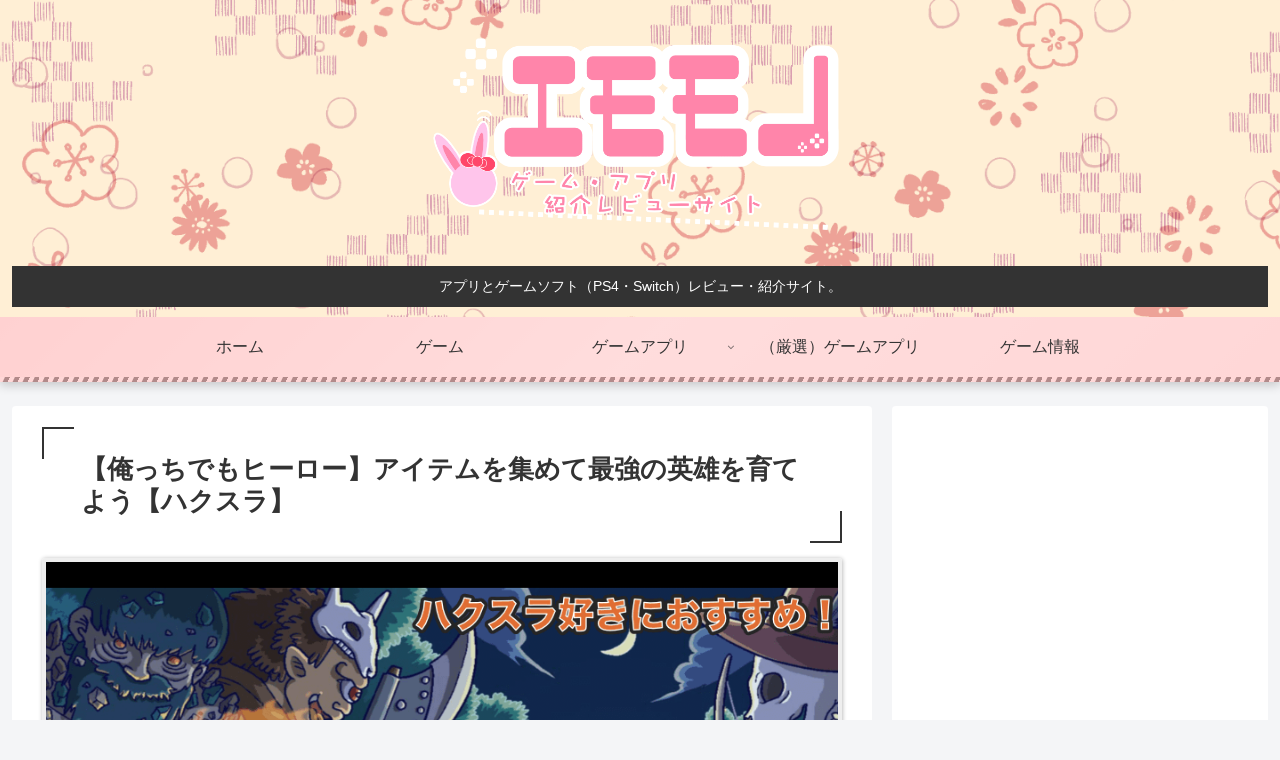

--- FILE ---
content_type: text/html; charset=UTF-8
request_url: https://emomono.com/gameapp50/
body_size: 30066
content:
<!doctype html>
<html lang="ja"
	prefix="og: https://ogp.me/ns#" >

<head>
<meta charset="utf-8">
<meta http-equiv="X-UA-Compatible" content="IE=edge">
<meta name="viewport" content="width=device-width, initial-scale=1.0, viewport-fit=cover"/>

      
<!-- Global site tag (gtag.js) - Google Analytics -->
<script async src="https://www.googletagmanager.com/gtag/js?id=UA-148489814-1"></script>
<script>
  window.dataLayer = window.dataLayer || [];
  function gtag(){dataLayer.push(arguments);}
  gtag('js', new Date());

  gtag('config', 'UA-148489814-1');
</script>
<!-- /Global site tag (gtag.js) - Google Analytics -->

      
  <!-- Other Analytics -->
<!-- Global site tag (gtag.js) - Google Analytics -->
<script async src="https://www.googletagmanager.com/gtag/js?id=UA-148489814-1"></script>
<script>
  window.dataLayer = window.dataLayer || [];
  function gtag(){dataLayer.push(arguments);}
  gtag('js', new Date());

  gtag('config', 'UA-148489814-1');
</script>

<!-- /Other Analytics -->
<!-- Google Search Console -->
<meta name="google-site-verification" content="EfFaoLybkO8I-UlzM8qpx3TLZqARDpOmEdXQwn1JldA" />
<!-- /Google Search Console -->
<title>【俺っちでもヒーロー】アイテムを集めて最強の英雄を育てよう【ハクスラ】</title>

<!-- OGP -->
<meta property="og:type" content="article">
<meta property="og:description" content="「俺っちでもヒーロー」はひたすら装備を集め、キャラクターのレベルを上げて自分が満足のいくヒーローを純粋に追い求めていくアクションRPGです。一昔前のゲームのようなレベル上げが必須な難易度設定なので、レベリングや装備をひたすら強くしてクリアで">
<meta property="og:title" content="【俺っちでもヒーロー】アイテムを集めて最強の英雄を育てよう【ハクスラ】">
<meta property="og:url" content="https://emomono.com/gameapp50/">
<meta property="og:image" content="https://emomono.com/wp-content/uploads/2019/12/orehero_icatch.png">
<meta property="og:site_name" content="エモモノ">
<meta property="og:locale" content="ja_JP">
<meta property="article:published_time" content="2019-12-16T18:33:34+09:00" />
<meta property="article:modified_time" content="2019-12-17T10:17:11+09:00" />
<meta property="article:section" content="GameApp">
<meta property="article:section" content="RPG">
<meta property="article:section" content="アクション">
<meta property="article:tag" content="Android">
<meta property="article:tag" content="iOS">
<meta property="article:tag" content="RPG">
<meta property="article:tag" content="ゲームアプリ">
<meta property="article:tag" content="無料アプリ">
<!-- /OGP -->

<!-- Twitter Card -->
<meta name="twitter:card" content="summary_large_image">
<meta property="twitter:description" content="「俺っちでもヒーロー」はひたすら装備を集め、キャラクターのレベルを上げて自分が満足のいくヒーローを純粋に追い求めていくアクションRPGです。一昔前のゲームのようなレベル上げが必須な難易度設定なので、レベリングや装備をひたすら強くしてクリアで">
<meta property="twitter:title" content="【俺っちでもヒーロー】アイテムを集めて最強の英雄を育てよう【ハクスラ】">
<meta property="twitter:url" content="https://emomono.com/gameapp50/">
<meta name="twitter:image" content="https://emomono.com/wp-content/uploads/2019/12/orehero_icatch.png">
<meta name="twitter:domain" content="emomono.com">
<meta name="twitter:creator" content="@emomono0927">
<meta name="twitter:site" content="@emomono0927">
<!-- /Twitter Card -->

<!-- All in One SEO Pack 3.3.4 によって Michael Torbert の Semper Fi Web Designob_start_detected [-1,-1] -->
<meta name="description"  content="「俺っちでもヒーロー」はひたすら装備を集め、キャラクターのレベルを上げて自分が満足のいくヒーローを純粋に追い求めていくアクションRPGです。 一昔前のゲームのようなレベル上げが必須な難易度設定なので、レベリングや装備をひたすら強くしてクリアできなかったダンジョンを攻略していく楽しさを味わえます。" />

<meta name="keywords"  content="俺ヒロ,俺っちでもヒーロー,アクションrpg,ゲームアプリ,おすすめ,攻略,ゲーム紹介" />

<script type="application/ld+json" class="aioseop-schema">{"@context":"https://schema.org","@graph":[{"@type":"Organization","@id":"https://emomono.com/#organization","url":"https://emomono.com/","name":"\u30a8\u30e2\u30e2\u30ce","sameAs":[]},{"@type":"WebSite","@id":"https://emomono.com/#website","url":"https://emomono.com/","name":"\u30a8\u30e2\u30e2\u30ce","publisher":{"@id":"https://emomono.com/#organization"},"potentialAction":{"@type":"SearchAction","target":"https://emomono.com/?s={search_term_string}","query-input":"required name=search_term_string"}},{"@type":"WebPage","@id":"https://emomono.com/gameapp50/#webpage","url":"https://emomono.com/gameapp50/","inLanguage":"ja","name":"\u3010\u4ffa\u3063\u3061\u3067\u3082\u30d2\u30fc\u30ed\u30fc\u3011\u30a2\u30a4\u30c6\u30e0\u3092\u96c6\u3081\u3066\u6700\u5f37\u306e\u82f1\u96c4\u3092\u80b2\u3066\u3088\u3046\u3010\u30cf\u30af\u30b9\u30e9\u3011","isPartOf":{"@id":"https://emomono.com/#website"},"image":{"@type":"ImageObject","@id":"https://emomono.com/gameapp50/#primaryimage","url":"https://emomono.com/wp-content/uploads/2019/12/orehero_icatch.png","width":890,"height":500},"primaryImageOfPage":{"@id":"https://emomono.com/gameapp50/#primaryimage"},"datePublished":"2019-12-16T09:33:34+09:00","dateModified":"2019-12-17T01:17:11+09:00","description":"\u300c\u4ffa\u3063\u3061\u3067\u3082\u30d2\u30fc\u30ed\u30fc\u300d\u306f\u3072\u305f\u3059\u3089\u88c5\u5099\u3092\u96c6\u3081\u3001\u30ad\u30e3\u30e9\u30af\u30bf\u30fc\u306e\u30ec\u30d9\u30eb\u3092\u4e0a\u3052\u3066\u81ea\u5206\u304c\u6e80\u8db3\u306e\u3044\u304f\u30d2\u30fc\u30ed\u30fc\u3092\u7d14\u7c8b\u306b\u8ffd\u3044\u6c42\u3081\u3066\u3044\u304f\u30a2\u30af\u30b7\u30e7\u30f3RPG\u3067\u3059\u3002\r\n\u4e00\u6614\u524d\u306e\u30b2\u30fc\u30e0\u306e\u3088\u3046\u306a\u30ec\u30d9\u30eb\u4e0a\u3052\u304c\u5fc5\u9808\u306a\u96e3\u6613\u5ea6\u8a2d\u5b9a\u306a\u306e\u3067\u3001\u30ec\u30d9\u30ea\u30f3\u30b0\u3084\u88c5\u5099\u3092\u3072\u305f\u3059\u3089\u5f37\u304f\u3057\u3066\u30af\u30ea\u30a2\u3067\u304d\u306a\u304b\u3063\u305f\u30c0\u30f3\u30b8\u30e7\u30f3\u3092\u653b\u7565\u3057\u3066\u3044\u304f\u697d\u3057\u3055\u3092\u5473\u308f\u3048\u307e\u3059\u3002"},{"@type":"Article","@id":"https://emomono.com/gameapp50/#article","isPartOf":{"@id":"https://emomono.com/gameapp50/#webpage"},"author":{"@id":"https://emomono.com/author/phm91485/#author"},"headline":"\u3010\u4ffa\u3063\u3061\u3067\u3082\u30d2\u30fc\u30ed\u30fc\u3011\u30a2\u30a4\u30c6\u30e0\u3092\u96c6\u3081\u3066\u6700\u5f37\u306e\u82f1\u96c4\u3092\u80b2\u3066\u3088\u3046\u3010\u30cf\u30af\u30b9\u30e9\u3011","datePublished":"2019-12-16T09:33:34+09:00","dateModified":"2019-12-17T01:17:11+09:00","commentCount":0,"mainEntityOfPage":{"@id":"https://emomono.com/gameapp50/#webpage"},"publisher":{"@id":"https://emomono.com/#organization"},"articleSection":"GameApp, RPG, \u30a2\u30af\u30b7\u30e7\u30f3, Android, iOS, RPG, \u30b2\u30fc\u30e0\u30a2\u30d7\u30ea, \u7121\u6599\u30a2\u30d7\u30ea","image":{"@type":"ImageObject","@id":"https://emomono.com/gameapp50/#primaryimage","url":"https://emomono.com/wp-content/uploads/2019/12/orehero_icatch.png","width":890,"height":500}},{"@type":"Person","@id":"https://emomono.com/author/phm91485/#author","name":"\u30a8\u30e2\u30e2\u30ce","sameAs":[],"image":{"@type":"ImageObject","@id":"https://emomono.com/#personlogo","url":"https://secure.gravatar.com/avatar/cf50985709091d5cd117a27647905364?s=96&d=blank&r=g","width":96,"height":96,"caption":"\u30a8\u30e2\u30e2\u30ce"}}]}</script>
<link rel="canonical" href="https://emomono.com/gameapp50/" />
<meta property="og:type" content="article" />
<meta property="og:title" content="【俺っちでもヒーロー】アイテムを集めて最強の英雄を育てよう【ハクスラ】" />
<meta property="og:description" content="「俺っちでもヒーロー」はひたすら装備を集め、キャラクターのレベルを上げて自分が満足のいくヒーローを純粋に追い求めていくアクションRPGです。 一昔前のゲームのようなレベル上げが必須な難易度設定なので、レベリングや装備をひたすら強くしてクリアできなかったダンジョンを攻略していく楽しさを味わえます。" />
<meta property="og:url" content="https://emomono.com/gameapp50/" />
<meta property="og:site_name" content="エモモノ" />
<meta property="og:image" content="https://emomono.com/wp-content/uploads/2019/12/orehero_icatch.png" />
<meta property="og:image:width" content="１６００" />
<meta property="og:image:height" content="９００" />
<meta property="article:published_time" content="2019-12-16T09:33:34Z" />
<meta property="article:modified_time" content="2019-12-17T01:17:11Z" />
<meta property="og:image:secure_url" content="https://emomono.com/wp-content/uploads/2019/12/orehero_icatch.png" />
<meta name="twitter:card" content="summary_large_image" />
<meta name="twitter:site" content="@emomono0927" />
<meta name="twitter:domain" content="https://twitter.com/emomono0927" />
<meta name="twitter:title" content="【俺っちでもヒーロー】アイテムを集めて最強の英雄を育てよう【ハクスラ】" />
<meta name="twitter:description" content="「俺っちでもヒーロー」はひたすら装備を集め、キャラクターのレベルを上げて自分が満足のいくヒーローを純粋に追い求めていくアクションRPGです。 一昔前のゲームのようなレベル上げが必須な難易度設定なので、レベリングや装備をひたすら強くしてクリアできなかったダンジョンを攻略していく楽しさを味わえます。" />
<meta name="twitter:image" content="https://emomono.com/wp-content/uploads/2019/12/orehero_icatch.png" />
			<script >
				window.ga=window.ga||function(){(ga.q=ga.q||[]).push(arguments)};ga.l=+new Date;
				ga('create', 'UA-148489814-1', 'auto');
				// Plugins
				
				ga('send', 'pageview');
			</script>
			<script async src="https://www.google-analytics.com/analytics.js"></script>
			<!-- All in One SEO Pack -->
<link rel='dns-prefetch' href='//ajax.googleapis.com' />
<link rel='dns-prefetch' href='//cdnjs.cloudflare.com' />
<link rel='dns-prefetch' href='//s.w.org' />
<link rel="alternate" type="application/rss+xml" title="エモモノ &raquo; フィード" href="https://emomono.com/feed/" />
<link rel="alternate" type="application/rss+xml" title="エモモノ &raquo; コメントフィード" href="https://emomono.com/comments/feed/" />
<link rel="alternate" type="application/rss+xml" title="エモモノ &raquo; 【俺っちでもヒーロー】アイテムを集めて最強の英雄を育てよう【ハクスラ】 のコメントのフィード" href="https://emomono.com/gameapp50/feed/" />
<link rel='stylesheet' id='cocoon-style-css'  href='https://emomono.com/wp-content/themes/cocoon-master/style.css?ver=5.3.20&#038;fver=20200218083037' media='all' />
<link rel='stylesheet' id='cocoon-keyframes-css'  href='https://emomono.com/wp-content/themes/cocoon-master/keyframes.css?ver=5.3.20&#038;fver=20200218083037' media='all' />
<link rel='stylesheet' id='font-awesome-style-css'  href='https://emomono.com/wp-content/themes/cocoon-master/webfonts/fontawesome/css/font-awesome.min.css?ver=5.3.20&#038;fver=20200218083037' media='all' />
<link rel='stylesheet' id='icomoon-style-css'  href='https://emomono.com/wp-content/themes/cocoon-master/webfonts/icomoon/style.css?ver=5.3.20&#038;fver=20200218083037' media='all' />
<link rel='stylesheet' id='baguettebox-style-css'  href='https://emomono.com/wp-content/themes/cocoon-master/plugins/baguettebox/dist/baguetteBox.min.css?ver=5.3.20&#038;fver=20200218083037' media='all' />
<link rel='stylesheet' id='cocoon-skin-style-css'  href='https://emomono.com/wp-content/themes/cocoon-master/skins/skin-momoon-pink/style.css?ver=5.3.20&#038;fver=20200218083037' media='all' />
<style id='cocoon-skin-style-inline-css'>
@media screen and (max-width:480px){.page-body,.menu-content{font-size:16px}}.header .header-in{min-height:200px}.header{background-image:url(https://emomono.com/wp-content/uploads/2020/02/エモモノサイトヘッダーロゴhaikei.png)}#navi .navi-in>ul>li{width:200px}.main{width:860px}.sidebar{width:376px}@media screen and (max-width:1260px){.wrap{width:auto}.main,.sidebar,.sidebar-left .main,.sidebar-left .sidebar{margin:0 .5%}.main{width:67%}.sidebar{padding:10px;width:30%}.entry-card-thumb{width:38%}.entry-card-content{margin-left:40%}}body::after{content:url(https://emomono.com/wp-content/themes/cocoon-master/lib/analytics/access.php?post_id=2393&post_type=post);visibility:hidden;position:absolute;bottom:0;right:0;width:1px;height:1px;overflow:hidden}.logo-header img{height:230px;width:auto}@media screen and (max-width:834px){.header div.header-in{min-height:100px}}.toc-checkbox{display:none}.toc-content{visibility:hidden;height:0;opacity:.2;transition:all .5s ease-out}.toc-checkbox:checked~.toc-content{visibility:visible;padding-top:.6em;height:100%;opacity:1}.toc-title::after{content:'[開く]';margin-left:.5em;cursor:pointer;font-size:.8em}.toc-title:hover::after{text-decoration:underline}.toc-checkbox:checked+.toc-title::after{content:'[閉じる]'}#respond{display:none}.entry-content>*,.demo .entry-content p{line-height:1.8}.entry-content>*,.demo .entry-content p{margin-top:1.4em;margin-bottom:1.4em}.entry-content>.micro-top{margin-bottom:-1.54em}.entry-content>.micro-balloon{margin-bottom:-1.12em}.entry-content>.micro-bottom{margin-top:-1.54em}.entry-content>.micro-bottom.micro-balloon{margin-top:-1.12em;margin-bottom:1.4em}.blank-box.bb-key-color{border-color:#19448e}.iic-key-color li::before{color:#19448e}.blank-box.bb-tab.bb-key-color::before{background-color:#19448e}.tb-key-color .toggle-button{border:1px solid #19448e;background:#19448e;color:#fff}.tb-key-color .toggle-button::before{color:#ccc}.tb-key-color .toggle-checkbox:checked~.toggle-content{border-color:#19448e}.cb-key-color.caption-box{border-color:#19448e}.cb-key-color .caption-box-label{background-color:#19448e;color:#fff}.tcb-key-color .tab-caption-box-label{background-color:#19448e;color:#fff}.tcb-key-color .tab-caption-box-content{border-color:#19448e}.lb-key-color .label-box-content{border-color:#19448e}.mc-key-color{background-color:#19448e;color:#fff;border:0}.mc-key-color.micro-bottom::after{border-bottom-color:#19448e;border-top-color:transparent}.mc-key-color::before{border-top-color:transparent;border-bottom-color:transparent}.mc-key-color::after{border-top-color:#19448e}.btn-key-color,.btn-wrap.btn-wrap-key-color>a{background-color:#19448e}.has-text-color.has-key-color-color{color:#19448e}.has-background.has-key-color-background-color{background-color:#19448e}.article.page-body,body#tinymce.wp-editor{background-color:#fff}.article.page-body,.editor-post-title__block .editor-post-title__input,body#tinymce.wp-editor{color:#333}.main .has-key-color-background-color{background-color:#19448e}.main .has-key-color-color{color:#19448e}.main .has-key-color-border-color{border-color:#19448e}.btn-wrap.has-key-color-background-color>a{background-color:#19448e}.btn-wrap.has-key-color-color>a{color:#19448e}.btn-wrap.has-key-color-border-color>a{border-color:#19448e}.bb-tab.has-key-color-border-color .bb-label{background-color:#19448e}.toggle-wrap.has-key-color-border-color .toggle-button{background-color:#19448e}.toggle-wrap.has-key-color-border-color .toggle-button,.toggle-wrap.has-key-color-border-color .toggle-content{border-color:#19448e}.iconlist-box.has-key-color-icon-color li::before{color:#19448e}.micro-balloon.has-key-color-background-color{background-color:#19448e;border-color:transparent}.micro-balloon.has-key-color-background-color.micro-bottom::after{border-bottom-color:#19448e;border-top-color:transparent}.micro-balloon.has-key-color-background-color::before{border-top-color:transparent;border-bottom-color:transparent}.micro-balloon.has-key-color-background-color::after{border-top-color:#19448e}.micro-balloon.has-border-color.has-key-color-border-color{border-color:#19448e}.micro-balloon.micro-top.has-key-color-border-color::before{border-top-color:#19448e}.micro-balloon.micro-bottom.has-key-color-border-color::before{border-bottom-color:#19448e}.caption-box.has-key-color-border-color .box-label{background-color:#19448e}.tab-caption-box.has-key-color-border-color .box-label{background-color:#19448e}.tab-caption-box.has-key-color-border-color .box-content{border-color:#19448e}.tab-caption-box.has-key-color-background-color .box-content{background-color:#19448e}.label-box.has-key-color-border-color .box-content{border-color:#19448e}.label-box.has-key-color-background-color .box-content{background-color:#19448e}.sbp-l .speech-balloon.has-key-color-border-color::before{border-right-color:#19448e}.sbp-r .speech-balloon.has-key-color-border-color::before{border-left-color:#19448e}.sbp-l .speech-balloon.has-key-color-background-color::after{border-right-color:#19448e}.sbp-r .speech-balloon.has-key-color-background-color::after{border-left-color:#19448e}.sbs-line.sbp-r .speech-balloon.has-key-color-background-color{background-color:#19448e}.sbs-line.sbp-r .speech-balloon.has-key-color-border-color{border-color:#19448e}.speech-wrap.sbs-think .speech-balloon.has-key-color-border-color::before,.speech-wrap.sbs-think .speech-balloon.has-key-color-border-color::after{border-color:#19448e}.sbs-think .speech-balloon.has-key-color-background-color::before,.sbs-think .speech-balloon.has-key-color-background-color::after{background-color:#19448e}.timeline-box.has-key-color-point-color .timeline-item::before{background-color:#19448e}.main .has-red-background-color{background-color:#e60033}.main .has-red-color{color:#e60033}.main .has-red-border-color{border-color:#e60033}.btn-wrap.has-red-background-color>a{background-color:#e60033}.btn-wrap.has-red-color>a{color:#e60033}.btn-wrap.has-red-border-color>a{border-color:#e60033}.bb-tab.has-red-border-color .bb-label{background-color:#e60033}.toggle-wrap.has-red-border-color .toggle-button{background-color:#e60033}.toggle-wrap.has-red-border-color .toggle-button,.toggle-wrap.has-red-border-color .toggle-content{border-color:#e60033}.iconlist-box.has-red-icon-color li::before{color:#e60033}.micro-balloon.has-red-background-color{background-color:#e60033;border-color:transparent}.micro-balloon.has-red-background-color.micro-bottom::after{border-bottom-color:#e60033;border-top-color:transparent}.micro-balloon.has-red-background-color::before{border-top-color:transparent;border-bottom-color:transparent}.micro-balloon.has-red-background-color::after{border-top-color:#e60033}.micro-balloon.has-border-color.has-red-border-color{border-color:#e60033}.micro-balloon.micro-top.has-red-border-color::before{border-top-color:#e60033}.micro-balloon.micro-bottom.has-red-border-color::before{border-bottom-color:#e60033}.caption-box.has-red-border-color .box-label{background-color:#e60033}.tab-caption-box.has-red-border-color .box-label{background-color:#e60033}.tab-caption-box.has-red-border-color .box-content{border-color:#e60033}.tab-caption-box.has-red-background-color .box-content{background-color:#e60033}.label-box.has-red-border-color .box-content{border-color:#e60033}.label-box.has-red-background-color .box-content{background-color:#e60033}.sbp-l .speech-balloon.has-red-border-color::before{border-right-color:#e60033}.sbp-r .speech-balloon.has-red-border-color::before{border-left-color:#e60033}.sbp-l .speech-balloon.has-red-background-color::after{border-right-color:#e60033}.sbp-r .speech-balloon.has-red-background-color::after{border-left-color:#e60033}.sbs-line.sbp-r .speech-balloon.has-red-background-color{background-color:#e60033}.sbs-line.sbp-r .speech-balloon.has-red-border-color{border-color:#e60033}.speech-wrap.sbs-think .speech-balloon.has-red-border-color::before,.speech-wrap.sbs-think .speech-balloon.has-red-border-color::after{border-color:#e60033}.sbs-think .speech-balloon.has-red-background-color::before,.sbs-think .speech-balloon.has-red-background-color::after{background-color:#e60033}.timeline-box.has-red-point-color .timeline-item::before{background-color:#e60033}.main .has-pink-background-color{background-color:#e95295}.main .has-pink-color{color:#e95295}.main .has-pink-border-color{border-color:#e95295}.btn-wrap.has-pink-background-color>a{background-color:#e95295}.btn-wrap.has-pink-color>a{color:#e95295}.btn-wrap.has-pink-border-color>a{border-color:#e95295}.bb-tab.has-pink-border-color .bb-label{background-color:#e95295}.toggle-wrap.has-pink-border-color .toggle-button{background-color:#e95295}.toggle-wrap.has-pink-border-color .toggle-button,.toggle-wrap.has-pink-border-color .toggle-content{border-color:#e95295}.iconlist-box.has-pink-icon-color li::before{color:#e95295}.micro-balloon.has-pink-background-color{background-color:#e95295;border-color:transparent}.micro-balloon.has-pink-background-color.micro-bottom::after{border-bottom-color:#e95295;border-top-color:transparent}.micro-balloon.has-pink-background-color::before{border-top-color:transparent;border-bottom-color:transparent}.micro-balloon.has-pink-background-color::after{border-top-color:#e95295}.micro-balloon.has-border-color.has-pink-border-color{border-color:#e95295}.micro-balloon.micro-top.has-pink-border-color::before{border-top-color:#e95295}.micro-balloon.micro-bottom.has-pink-border-color::before{border-bottom-color:#e95295}.caption-box.has-pink-border-color .box-label{background-color:#e95295}.tab-caption-box.has-pink-border-color .box-label{background-color:#e95295}.tab-caption-box.has-pink-border-color .box-content{border-color:#e95295}.tab-caption-box.has-pink-background-color .box-content{background-color:#e95295}.label-box.has-pink-border-color .box-content{border-color:#e95295}.label-box.has-pink-background-color .box-content{background-color:#e95295}.sbp-l .speech-balloon.has-pink-border-color::before{border-right-color:#e95295}.sbp-r .speech-balloon.has-pink-border-color::before{border-left-color:#e95295}.sbp-l .speech-balloon.has-pink-background-color::after{border-right-color:#e95295}.sbp-r .speech-balloon.has-pink-background-color::after{border-left-color:#e95295}.sbs-line.sbp-r .speech-balloon.has-pink-background-color{background-color:#e95295}.sbs-line.sbp-r .speech-balloon.has-pink-border-color{border-color:#e95295}.speech-wrap.sbs-think .speech-balloon.has-pink-border-color::before,.speech-wrap.sbs-think .speech-balloon.has-pink-border-color::after{border-color:#e95295}.sbs-think .speech-balloon.has-pink-background-color::before,.sbs-think .speech-balloon.has-pink-background-color::after{background-color:#e95295}.timeline-box.has-pink-point-color .timeline-item::before{background-color:#e95295}.main .has-purple-background-color{background-color:#884898}.main .has-purple-color{color:#884898}.main .has-purple-border-color{border-color:#884898}.btn-wrap.has-purple-background-color>a{background-color:#884898}.btn-wrap.has-purple-color>a{color:#884898}.btn-wrap.has-purple-border-color>a{border-color:#884898}.bb-tab.has-purple-border-color .bb-label{background-color:#884898}.toggle-wrap.has-purple-border-color .toggle-button{background-color:#884898}.toggle-wrap.has-purple-border-color .toggle-button,.toggle-wrap.has-purple-border-color .toggle-content{border-color:#884898}.iconlist-box.has-purple-icon-color li::before{color:#884898}.micro-balloon.has-purple-background-color{background-color:#884898;border-color:transparent}.micro-balloon.has-purple-background-color.micro-bottom::after{border-bottom-color:#884898;border-top-color:transparent}.micro-balloon.has-purple-background-color::before{border-top-color:transparent;border-bottom-color:transparent}.micro-balloon.has-purple-background-color::after{border-top-color:#884898}.micro-balloon.has-border-color.has-purple-border-color{border-color:#884898}.micro-balloon.micro-top.has-purple-border-color::before{border-top-color:#884898}.micro-balloon.micro-bottom.has-purple-border-color::before{border-bottom-color:#884898}.caption-box.has-purple-border-color .box-label{background-color:#884898}.tab-caption-box.has-purple-border-color .box-label{background-color:#884898}.tab-caption-box.has-purple-border-color .box-content{border-color:#884898}.tab-caption-box.has-purple-background-color .box-content{background-color:#884898}.label-box.has-purple-border-color .box-content{border-color:#884898}.label-box.has-purple-background-color .box-content{background-color:#884898}.sbp-l .speech-balloon.has-purple-border-color::before{border-right-color:#884898}.sbp-r .speech-balloon.has-purple-border-color::before{border-left-color:#884898}.sbp-l .speech-balloon.has-purple-background-color::after{border-right-color:#884898}.sbp-r .speech-balloon.has-purple-background-color::after{border-left-color:#884898}.sbs-line.sbp-r .speech-balloon.has-purple-background-color{background-color:#884898}.sbs-line.sbp-r .speech-balloon.has-purple-border-color{border-color:#884898}.speech-wrap.sbs-think .speech-balloon.has-purple-border-color::before,.speech-wrap.sbs-think .speech-balloon.has-purple-border-color::after{border-color:#884898}.sbs-think .speech-balloon.has-purple-background-color::before,.sbs-think .speech-balloon.has-purple-background-color::after{background-color:#884898}.timeline-box.has-purple-point-color .timeline-item::before{background-color:#884898}.main .has-deep-background-color{background-color:#55295b}.main .has-deep-color{color:#55295b}.main .has-deep-border-color{border-color:#55295b}.btn-wrap.has-deep-background-color>a{background-color:#55295b}.btn-wrap.has-deep-color>a{color:#55295b}.btn-wrap.has-deep-border-color>a{border-color:#55295b}.bb-tab.has-deep-border-color .bb-label{background-color:#55295b}.toggle-wrap.has-deep-border-color .toggle-button{background-color:#55295b}.toggle-wrap.has-deep-border-color .toggle-button,.toggle-wrap.has-deep-border-color .toggle-content{border-color:#55295b}.iconlist-box.has-deep-icon-color li::before{color:#55295b}.micro-balloon.has-deep-background-color{background-color:#55295b;border-color:transparent}.micro-balloon.has-deep-background-color.micro-bottom::after{border-bottom-color:#55295b;border-top-color:transparent}.micro-balloon.has-deep-background-color::before{border-top-color:transparent;border-bottom-color:transparent}.micro-balloon.has-deep-background-color::after{border-top-color:#55295b}.micro-balloon.has-border-color.has-deep-border-color{border-color:#55295b}.micro-balloon.micro-top.has-deep-border-color::before{border-top-color:#55295b}.micro-balloon.micro-bottom.has-deep-border-color::before{border-bottom-color:#55295b}.caption-box.has-deep-border-color .box-label{background-color:#55295b}.tab-caption-box.has-deep-border-color .box-label{background-color:#55295b}.tab-caption-box.has-deep-border-color .box-content{border-color:#55295b}.tab-caption-box.has-deep-background-color .box-content{background-color:#55295b}.label-box.has-deep-border-color .box-content{border-color:#55295b}.label-box.has-deep-background-color .box-content{background-color:#55295b}.sbp-l .speech-balloon.has-deep-border-color::before{border-right-color:#55295b}.sbp-r .speech-balloon.has-deep-border-color::before{border-left-color:#55295b}.sbp-l .speech-balloon.has-deep-background-color::after{border-right-color:#55295b}.sbp-r .speech-balloon.has-deep-background-color::after{border-left-color:#55295b}.sbs-line.sbp-r .speech-balloon.has-deep-background-color{background-color:#55295b}.sbs-line.sbp-r .speech-balloon.has-deep-border-color{border-color:#55295b}.speech-wrap.sbs-think .speech-balloon.has-deep-border-color::before,.speech-wrap.sbs-think .speech-balloon.has-deep-border-color::after{border-color:#55295b}.sbs-think .speech-balloon.has-deep-background-color::before,.sbs-think .speech-balloon.has-deep-background-color::after{background-color:#55295b}.timeline-box.has-deep-point-color .timeline-item::before{background-color:#55295b}.main .has-indigo-background-color{background-color:#1e50a2}.main .has-indigo-color{color:#1e50a2}.main .has-indigo-border-color{border-color:#1e50a2}.btn-wrap.has-indigo-background-color>a{background-color:#1e50a2}.btn-wrap.has-indigo-color>a{color:#1e50a2}.btn-wrap.has-indigo-border-color>a{border-color:#1e50a2}.bb-tab.has-indigo-border-color .bb-label{background-color:#1e50a2}.toggle-wrap.has-indigo-border-color .toggle-button{background-color:#1e50a2}.toggle-wrap.has-indigo-border-color .toggle-button,.toggle-wrap.has-indigo-border-color .toggle-content{border-color:#1e50a2}.iconlist-box.has-indigo-icon-color li::before{color:#1e50a2}.micro-balloon.has-indigo-background-color{background-color:#1e50a2;border-color:transparent}.micro-balloon.has-indigo-background-color.micro-bottom::after{border-bottom-color:#1e50a2;border-top-color:transparent}.micro-balloon.has-indigo-background-color::before{border-top-color:transparent;border-bottom-color:transparent}.micro-balloon.has-indigo-background-color::after{border-top-color:#1e50a2}.micro-balloon.has-border-color.has-indigo-border-color{border-color:#1e50a2}.micro-balloon.micro-top.has-indigo-border-color::before{border-top-color:#1e50a2}.micro-balloon.micro-bottom.has-indigo-border-color::before{border-bottom-color:#1e50a2}.caption-box.has-indigo-border-color .box-label{background-color:#1e50a2}.tab-caption-box.has-indigo-border-color .box-label{background-color:#1e50a2}.tab-caption-box.has-indigo-border-color .box-content{border-color:#1e50a2}.tab-caption-box.has-indigo-background-color .box-content{background-color:#1e50a2}.label-box.has-indigo-border-color .box-content{border-color:#1e50a2}.label-box.has-indigo-background-color .box-content{background-color:#1e50a2}.sbp-l .speech-balloon.has-indigo-border-color::before{border-right-color:#1e50a2}.sbp-r .speech-balloon.has-indigo-border-color::before{border-left-color:#1e50a2}.sbp-l .speech-balloon.has-indigo-background-color::after{border-right-color:#1e50a2}.sbp-r .speech-balloon.has-indigo-background-color::after{border-left-color:#1e50a2}.sbs-line.sbp-r .speech-balloon.has-indigo-background-color{background-color:#1e50a2}.sbs-line.sbp-r .speech-balloon.has-indigo-border-color{border-color:#1e50a2}.speech-wrap.sbs-think .speech-balloon.has-indigo-border-color::before,.speech-wrap.sbs-think .speech-balloon.has-indigo-border-color::after{border-color:#1e50a2}.sbs-think .speech-balloon.has-indigo-background-color::before,.sbs-think .speech-balloon.has-indigo-background-color::after{background-color:#1e50a2}.timeline-box.has-indigo-point-color .timeline-item::before{background-color:#1e50a2}.main .has-blue-background-color{background-color:#0095d9}.main .has-blue-color{color:#0095d9}.main .has-blue-border-color{border-color:#0095d9}.btn-wrap.has-blue-background-color>a{background-color:#0095d9}.btn-wrap.has-blue-color>a{color:#0095d9}.btn-wrap.has-blue-border-color>a{border-color:#0095d9}.bb-tab.has-blue-border-color .bb-label{background-color:#0095d9}.toggle-wrap.has-blue-border-color .toggle-button{background-color:#0095d9}.toggle-wrap.has-blue-border-color .toggle-button,.toggle-wrap.has-blue-border-color .toggle-content{border-color:#0095d9}.iconlist-box.has-blue-icon-color li::before{color:#0095d9}.micro-balloon.has-blue-background-color{background-color:#0095d9;border-color:transparent}.micro-balloon.has-blue-background-color.micro-bottom::after{border-bottom-color:#0095d9;border-top-color:transparent}.micro-balloon.has-blue-background-color::before{border-top-color:transparent;border-bottom-color:transparent}.micro-balloon.has-blue-background-color::after{border-top-color:#0095d9}.micro-balloon.has-border-color.has-blue-border-color{border-color:#0095d9}.micro-balloon.micro-top.has-blue-border-color::before{border-top-color:#0095d9}.micro-balloon.micro-bottom.has-blue-border-color::before{border-bottom-color:#0095d9}.caption-box.has-blue-border-color .box-label{background-color:#0095d9}.tab-caption-box.has-blue-border-color .box-label{background-color:#0095d9}.tab-caption-box.has-blue-border-color .box-content{border-color:#0095d9}.tab-caption-box.has-blue-background-color .box-content{background-color:#0095d9}.label-box.has-blue-border-color .box-content{border-color:#0095d9}.label-box.has-blue-background-color .box-content{background-color:#0095d9}.sbp-l .speech-balloon.has-blue-border-color::before{border-right-color:#0095d9}.sbp-r .speech-balloon.has-blue-border-color::before{border-left-color:#0095d9}.sbp-l .speech-balloon.has-blue-background-color::after{border-right-color:#0095d9}.sbp-r .speech-balloon.has-blue-background-color::after{border-left-color:#0095d9}.sbs-line.sbp-r .speech-balloon.has-blue-background-color{background-color:#0095d9}.sbs-line.sbp-r .speech-balloon.has-blue-border-color{border-color:#0095d9}.speech-wrap.sbs-think .speech-balloon.has-blue-border-color::before,.speech-wrap.sbs-think .speech-balloon.has-blue-border-color::after{border-color:#0095d9}.sbs-think .speech-balloon.has-blue-background-color::before,.sbs-think .speech-balloon.has-blue-background-color::after{background-color:#0095d9}.timeline-box.has-blue-point-color .timeline-item::before{background-color:#0095d9}.main .has-light-blue-background-color{background-color:#2ca9e1}.main .has-light-blue-color{color:#2ca9e1}.main .has-light-blue-border-color{border-color:#2ca9e1}.btn-wrap.has-light-blue-background-color>a{background-color:#2ca9e1}.btn-wrap.has-light-blue-color>a{color:#2ca9e1}.btn-wrap.has-light-blue-border-color>a{border-color:#2ca9e1}.bb-tab.has-light-blue-border-color .bb-label{background-color:#2ca9e1}.toggle-wrap.has-light-blue-border-color .toggle-button{background-color:#2ca9e1}.toggle-wrap.has-light-blue-border-color .toggle-button,.toggle-wrap.has-light-blue-border-color .toggle-content{border-color:#2ca9e1}.iconlist-box.has-light-blue-icon-color li::before{color:#2ca9e1}.micro-balloon.has-light-blue-background-color{background-color:#2ca9e1;border-color:transparent}.micro-balloon.has-light-blue-background-color.micro-bottom::after{border-bottom-color:#2ca9e1;border-top-color:transparent}.micro-balloon.has-light-blue-background-color::before{border-top-color:transparent;border-bottom-color:transparent}.micro-balloon.has-light-blue-background-color::after{border-top-color:#2ca9e1}.micro-balloon.has-border-color.has-light-blue-border-color{border-color:#2ca9e1}.micro-balloon.micro-top.has-light-blue-border-color::before{border-top-color:#2ca9e1}.micro-balloon.micro-bottom.has-light-blue-border-color::before{border-bottom-color:#2ca9e1}.caption-box.has-light-blue-border-color .box-label{background-color:#2ca9e1}.tab-caption-box.has-light-blue-border-color .box-label{background-color:#2ca9e1}.tab-caption-box.has-light-blue-border-color .box-content{border-color:#2ca9e1}.tab-caption-box.has-light-blue-background-color .box-content{background-color:#2ca9e1}.label-box.has-light-blue-border-color .box-content{border-color:#2ca9e1}.label-box.has-light-blue-background-color .box-content{background-color:#2ca9e1}.sbp-l .speech-balloon.has-light-blue-border-color::before{border-right-color:#2ca9e1}.sbp-r .speech-balloon.has-light-blue-border-color::before{border-left-color:#2ca9e1}.sbp-l .speech-balloon.has-light-blue-background-color::after{border-right-color:#2ca9e1}.sbp-r .speech-balloon.has-light-blue-background-color::after{border-left-color:#2ca9e1}.sbs-line.sbp-r .speech-balloon.has-light-blue-background-color{background-color:#2ca9e1}.sbs-line.sbp-r .speech-balloon.has-light-blue-border-color{border-color:#2ca9e1}.speech-wrap.sbs-think .speech-balloon.has-light-blue-border-color::before,.speech-wrap.sbs-think .speech-balloon.has-light-blue-border-color::after{border-color:#2ca9e1}.sbs-think .speech-balloon.has-light-blue-background-color::before,.sbs-think .speech-balloon.has-light-blue-background-color::after{background-color:#2ca9e1}.timeline-box.has-light-blue-point-color .timeline-item::before{background-color:#2ca9e1}.main .has-cyan-background-color{background-color:#00a3af}.main .has-cyan-color{color:#00a3af}.main .has-cyan-border-color{border-color:#00a3af}.btn-wrap.has-cyan-background-color>a{background-color:#00a3af}.btn-wrap.has-cyan-color>a{color:#00a3af}.btn-wrap.has-cyan-border-color>a{border-color:#00a3af}.bb-tab.has-cyan-border-color .bb-label{background-color:#00a3af}.toggle-wrap.has-cyan-border-color .toggle-button{background-color:#00a3af}.toggle-wrap.has-cyan-border-color .toggle-button,.toggle-wrap.has-cyan-border-color .toggle-content{border-color:#00a3af}.iconlist-box.has-cyan-icon-color li::before{color:#00a3af}.micro-balloon.has-cyan-background-color{background-color:#00a3af;border-color:transparent}.micro-balloon.has-cyan-background-color.micro-bottom::after{border-bottom-color:#00a3af;border-top-color:transparent}.micro-balloon.has-cyan-background-color::before{border-top-color:transparent;border-bottom-color:transparent}.micro-balloon.has-cyan-background-color::after{border-top-color:#00a3af}.micro-balloon.has-border-color.has-cyan-border-color{border-color:#00a3af}.micro-balloon.micro-top.has-cyan-border-color::before{border-top-color:#00a3af}.micro-balloon.micro-bottom.has-cyan-border-color::before{border-bottom-color:#00a3af}.caption-box.has-cyan-border-color .box-label{background-color:#00a3af}.tab-caption-box.has-cyan-border-color .box-label{background-color:#00a3af}.tab-caption-box.has-cyan-border-color .box-content{border-color:#00a3af}.tab-caption-box.has-cyan-background-color .box-content{background-color:#00a3af}.label-box.has-cyan-border-color .box-content{border-color:#00a3af}.label-box.has-cyan-background-color .box-content{background-color:#00a3af}.sbp-l .speech-balloon.has-cyan-border-color::before{border-right-color:#00a3af}.sbp-r .speech-balloon.has-cyan-border-color::before{border-left-color:#00a3af}.sbp-l .speech-balloon.has-cyan-background-color::after{border-right-color:#00a3af}.sbp-r .speech-balloon.has-cyan-background-color::after{border-left-color:#00a3af}.sbs-line.sbp-r .speech-balloon.has-cyan-background-color{background-color:#00a3af}.sbs-line.sbp-r .speech-balloon.has-cyan-border-color{border-color:#00a3af}.speech-wrap.sbs-think .speech-balloon.has-cyan-border-color::before,.speech-wrap.sbs-think .speech-balloon.has-cyan-border-color::after{border-color:#00a3af}.sbs-think .speech-balloon.has-cyan-background-color::before,.sbs-think .speech-balloon.has-cyan-background-color::after{background-color:#00a3af}.timeline-box.has-cyan-point-color .timeline-item::before{background-color:#00a3af}.main .has-teal-background-color{background-color:#007b43}.main .has-teal-color{color:#007b43}.main .has-teal-border-color{border-color:#007b43}.btn-wrap.has-teal-background-color>a{background-color:#007b43}.btn-wrap.has-teal-color>a{color:#007b43}.btn-wrap.has-teal-border-color>a{border-color:#007b43}.bb-tab.has-teal-border-color .bb-label{background-color:#007b43}.toggle-wrap.has-teal-border-color .toggle-button{background-color:#007b43}.toggle-wrap.has-teal-border-color .toggle-button,.toggle-wrap.has-teal-border-color .toggle-content{border-color:#007b43}.iconlist-box.has-teal-icon-color li::before{color:#007b43}.micro-balloon.has-teal-background-color{background-color:#007b43;border-color:transparent}.micro-balloon.has-teal-background-color.micro-bottom::after{border-bottom-color:#007b43;border-top-color:transparent}.micro-balloon.has-teal-background-color::before{border-top-color:transparent;border-bottom-color:transparent}.micro-balloon.has-teal-background-color::after{border-top-color:#007b43}.micro-balloon.has-border-color.has-teal-border-color{border-color:#007b43}.micro-balloon.micro-top.has-teal-border-color::before{border-top-color:#007b43}.micro-balloon.micro-bottom.has-teal-border-color::before{border-bottom-color:#007b43}.caption-box.has-teal-border-color .box-label{background-color:#007b43}.tab-caption-box.has-teal-border-color .box-label{background-color:#007b43}.tab-caption-box.has-teal-border-color .box-content{border-color:#007b43}.tab-caption-box.has-teal-background-color .box-content{background-color:#007b43}.label-box.has-teal-border-color .box-content{border-color:#007b43}.label-box.has-teal-background-color .box-content{background-color:#007b43}.sbp-l .speech-balloon.has-teal-border-color::before{border-right-color:#007b43}.sbp-r .speech-balloon.has-teal-border-color::before{border-left-color:#007b43}.sbp-l .speech-balloon.has-teal-background-color::after{border-right-color:#007b43}.sbp-r .speech-balloon.has-teal-background-color::after{border-left-color:#007b43}.sbs-line.sbp-r .speech-balloon.has-teal-background-color{background-color:#007b43}.sbs-line.sbp-r .speech-balloon.has-teal-border-color{border-color:#007b43}.speech-wrap.sbs-think .speech-balloon.has-teal-border-color::before,.speech-wrap.sbs-think .speech-balloon.has-teal-border-color::after{border-color:#007b43}.sbs-think .speech-balloon.has-teal-background-color::before,.sbs-think .speech-balloon.has-teal-background-color::after{background-color:#007b43}.timeline-box.has-teal-point-color .timeline-item::before{background-color:#007b43}.main .has-green-background-color{background-color:#3eb370}.main .has-green-color{color:#3eb370}.main .has-green-border-color{border-color:#3eb370}.btn-wrap.has-green-background-color>a{background-color:#3eb370}.btn-wrap.has-green-color>a{color:#3eb370}.btn-wrap.has-green-border-color>a{border-color:#3eb370}.bb-tab.has-green-border-color .bb-label{background-color:#3eb370}.toggle-wrap.has-green-border-color .toggle-button{background-color:#3eb370}.toggle-wrap.has-green-border-color .toggle-button,.toggle-wrap.has-green-border-color .toggle-content{border-color:#3eb370}.iconlist-box.has-green-icon-color li::before{color:#3eb370}.micro-balloon.has-green-background-color{background-color:#3eb370;border-color:transparent}.micro-balloon.has-green-background-color.micro-bottom::after{border-bottom-color:#3eb370;border-top-color:transparent}.micro-balloon.has-green-background-color::before{border-top-color:transparent;border-bottom-color:transparent}.micro-balloon.has-green-background-color::after{border-top-color:#3eb370}.micro-balloon.has-border-color.has-green-border-color{border-color:#3eb370}.micro-balloon.micro-top.has-green-border-color::before{border-top-color:#3eb370}.micro-balloon.micro-bottom.has-green-border-color::before{border-bottom-color:#3eb370}.caption-box.has-green-border-color .box-label{background-color:#3eb370}.tab-caption-box.has-green-border-color .box-label{background-color:#3eb370}.tab-caption-box.has-green-border-color .box-content{border-color:#3eb370}.tab-caption-box.has-green-background-color .box-content{background-color:#3eb370}.label-box.has-green-border-color .box-content{border-color:#3eb370}.label-box.has-green-background-color .box-content{background-color:#3eb370}.sbp-l .speech-balloon.has-green-border-color::before{border-right-color:#3eb370}.sbp-r .speech-balloon.has-green-border-color::before{border-left-color:#3eb370}.sbp-l .speech-balloon.has-green-background-color::after{border-right-color:#3eb370}.sbp-r .speech-balloon.has-green-background-color::after{border-left-color:#3eb370}.sbs-line.sbp-r .speech-balloon.has-green-background-color{background-color:#3eb370}.sbs-line.sbp-r .speech-balloon.has-green-border-color{border-color:#3eb370}.speech-wrap.sbs-think .speech-balloon.has-green-border-color::before,.speech-wrap.sbs-think .speech-balloon.has-green-border-color::after{border-color:#3eb370}.sbs-think .speech-balloon.has-green-background-color::before,.sbs-think .speech-balloon.has-green-background-color::after{background-color:#3eb370}.timeline-box.has-green-point-color .timeline-item::before{background-color:#3eb370}.main .has-light-green-background-color{background-color:#8bc34a}.main .has-light-green-color{color:#8bc34a}.main .has-light-green-border-color{border-color:#8bc34a}.btn-wrap.has-light-green-background-color>a{background-color:#8bc34a}.btn-wrap.has-light-green-color>a{color:#8bc34a}.btn-wrap.has-light-green-border-color>a{border-color:#8bc34a}.bb-tab.has-light-green-border-color .bb-label{background-color:#8bc34a}.toggle-wrap.has-light-green-border-color .toggle-button{background-color:#8bc34a}.toggle-wrap.has-light-green-border-color .toggle-button,.toggle-wrap.has-light-green-border-color .toggle-content{border-color:#8bc34a}.iconlist-box.has-light-green-icon-color li::before{color:#8bc34a}.micro-balloon.has-light-green-background-color{background-color:#8bc34a;border-color:transparent}.micro-balloon.has-light-green-background-color.micro-bottom::after{border-bottom-color:#8bc34a;border-top-color:transparent}.micro-balloon.has-light-green-background-color::before{border-top-color:transparent;border-bottom-color:transparent}.micro-balloon.has-light-green-background-color::after{border-top-color:#8bc34a}.micro-balloon.has-border-color.has-light-green-border-color{border-color:#8bc34a}.micro-balloon.micro-top.has-light-green-border-color::before{border-top-color:#8bc34a}.micro-balloon.micro-bottom.has-light-green-border-color::before{border-bottom-color:#8bc34a}.caption-box.has-light-green-border-color .box-label{background-color:#8bc34a}.tab-caption-box.has-light-green-border-color .box-label{background-color:#8bc34a}.tab-caption-box.has-light-green-border-color .box-content{border-color:#8bc34a}.tab-caption-box.has-light-green-background-color .box-content{background-color:#8bc34a}.label-box.has-light-green-border-color .box-content{border-color:#8bc34a}.label-box.has-light-green-background-color .box-content{background-color:#8bc34a}.sbp-l .speech-balloon.has-light-green-border-color::before{border-right-color:#8bc34a}.sbp-r .speech-balloon.has-light-green-border-color::before{border-left-color:#8bc34a}.sbp-l .speech-balloon.has-light-green-background-color::after{border-right-color:#8bc34a}.sbp-r .speech-balloon.has-light-green-background-color::after{border-left-color:#8bc34a}.sbs-line.sbp-r .speech-balloon.has-light-green-background-color{background-color:#8bc34a}.sbs-line.sbp-r .speech-balloon.has-light-green-border-color{border-color:#8bc34a}.speech-wrap.sbs-think .speech-balloon.has-light-green-border-color::before,.speech-wrap.sbs-think .speech-balloon.has-light-green-border-color::after{border-color:#8bc34a}.sbs-think .speech-balloon.has-light-green-background-color::before,.sbs-think .speech-balloon.has-light-green-background-color::after{background-color:#8bc34a}.timeline-box.has-light-green-point-color .timeline-item::before{background-color:#8bc34a}.main .has-lime-background-color{background-color:#c3d825}.main .has-lime-color{color:#c3d825}.main .has-lime-border-color{border-color:#c3d825}.btn-wrap.has-lime-background-color>a{background-color:#c3d825}.btn-wrap.has-lime-color>a{color:#c3d825}.btn-wrap.has-lime-border-color>a{border-color:#c3d825}.bb-tab.has-lime-border-color .bb-label{background-color:#c3d825}.toggle-wrap.has-lime-border-color .toggle-button{background-color:#c3d825}.toggle-wrap.has-lime-border-color .toggle-button,.toggle-wrap.has-lime-border-color .toggle-content{border-color:#c3d825}.iconlist-box.has-lime-icon-color li::before{color:#c3d825}.micro-balloon.has-lime-background-color{background-color:#c3d825;border-color:transparent}.micro-balloon.has-lime-background-color.micro-bottom::after{border-bottom-color:#c3d825;border-top-color:transparent}.micro-balloon.has-lime-background-color::before{border-top-color:transparent;border-bottom-color:transparent}.micro-balloon.has-lime-background-color::after{border-top-color:#c3d825}.micro-balloon.has-border-color.has-lime-border-color{border-color:#c3d825}.micro-balloon.micro-top.has-lime-border-color::before{border-top-color:#c3d825}.micro-balloon.micro-bottom.has-lime-border-color::before{border-bottom-color:#c3d825}.caption-box.has-lime-border-color .box-label{background-color:#c3d825}.tab-caption-box.has-lime-border-color .box-label{background-color:#c3d825}.tab-caption-box.has-lime-border-color .box-content{border-color:#c3d825}.tab-caption-box.has-lime-background-color .box-content{background-color:#c3d825}.label-box.has-lime-border-color .box-content{border-color:#c3d825}.label-box.has-lime-background-color .box-content{background-color:#c3d825}.sbp-l .speech-balloon.has-lime-border-color::before{border-right-color:#c3d825}.sbp-r .speech-balloon.has-lime-border-color::before{border-left-color:#c3d825}.sbp-l .speech-balloon.has-lime-background-color::after{border-right-color:#c3d825}.sbp-r .speech-balloon.has-lime-background-color::after{border-left-color:#c3d825}.sbs-line.sbp-r .speech-balloon.has-lime-background-color{background-color:#c3d825}.sbs-line.sbp-r .speech-balloon.has-lime-border-color{border-color:#c3d825}.speech-wrap.sbs-think .speech-balloon.has-lime-border-color::before,.speech-wrap.sbs-think .speech-balloon.has-lime-border-color::after{border-color:#c3d825}.sbs-think .speech-balloon.has-lime-background-color::before,.sbs-think .speech-balloon.has-lime-background-color::after{background-color:#c3d825}.timeline-box.has-lime-point-color .timeline-item::before{background-color:#c3d825}.main .has-yellow-background-color{background-color:#ffd900}.main .has-yellow-color{color:#ffd900}.main .has-yellow-border-color{border-color:#ffd900}.btn-wrap.has-yellow-background-color>a{background-color:#ffd900}.btn-wrap.has-yellow-color>a{color:#ffd900}.btn-wrap.has-yellow-border-color>a{border-color:#ffd900}.bb-tab.has-yellow-border-color .bb-label{background-color:#ffd900}.toggle-wrap.has-yellow-border-color .toggle-button{background-color:#ffd900}.toggle-wrap.has-yellow-border-color .toggle-button,.toggle-wrap.has-yellow-border-color .toggle-content{border-color:#ffd900}.iconlist-box.has-yellow-icon-color li::before{color:#ffd900}.micro-balloon.has-yellow-background-color{background-color:#ffd900;border-color:transparent}.micro-balloon.has-yellow-background-color.micro-bottom::after{border-bottom-color:#ffd900;border-top-color:transparent}.micro-balloon.has-yellow-background-color::before{border-top-color:transparent;border-bottom-color:transparent}.micro-balloon.has-yellow-background-color::after{border-top-color:#ffd900}.micro-balloon.has-border-color.has-yellow-border-color{border-color:#ffd900}.micro-balloon.micro-top.has-yellow-border-color::before{border-top-color:#ffd900}.micro-balloon.micro-bottom.has-yellow-border-color::before{border-bottom-color:#ffd900}.caption-box.has-yellow-border-color .box-label{background-color:#ffd900}.tab-caption-box.has-yellow-border-color .box-label{background-color:#ffd900}.tab-caption-box.has-yellow-border-color .box-content{border-color:#ffd900}.tab-caption-box.has-yellow-background-color .box-content{background-color:#ffd900}.label-box.has-yellow-border-color .box-content{border-color:#ffd900}.label-box.has-yellow-background-color .box-content{background-color:#ffd900}.sbp-l .speech-balloon.has-yellow-border-color::before{border-right-color:#ffd900}.sbp-r .speech-balloon.has-yellow-border-color::before{border-left-color:#ffd900}.sbp-l .speech-balloon.has-yellow-background-color::after{border-right-color:#ffd900}.sbp-r .speech-balloon.has-yellow-background-color::after{border-left-color:#ffd900}.sbs-line.sbp-r .speech-balloon.has-yellow-background-color{background-color:#ffd900}.sbs-line.sbp-r .speech-balloon.has-yellow-border-color{border-color:#ffd900}.speech-wrap.sbs-think .speech-balloon.has-yellow-border-color::before,.speech-wrap.sbs-think .speech-balloon.has-yellow-border-color::after{border-color:#ffd900}.sbs-think .speech-balloon.has-yellow-background-color::before,.sbs-think .speech-balloon.has-yellow-background-color::after{background-color:#ffd900}.timeline-box.has-yellow-point-color .timeline-item::before{background-color:#ffd900}.main .has-amber-background-color{background-color:#ffc107}.main .has-amber-color{color:#ffc107}.main .has-amber-border-color{border-color:#ffc107}.btn-wrap.has-amber-background-color>a{background-color:#ffc107}.btn-wrap.has-amber-color>a{color:#ffc107}.btn-wrap.has-amber-border-color>a{border-color:#ffc107}.bb-tab.has-amber-border-color .bb-label{background-color:#ffc107}.toggle-wrap.has-amber-border-color .toggle-button{background-color:#ffc107}.toggle-wrap.has-amber-border-color .toggle-button,.toggle-wrap.has-amber-border-color .toggle-content{border-color:#ffc107}.iconlist-box.has-amber-icon-color li::before{color:#ffc107}.micro-balloon.has-amber-background-color{background-color:#ffc107;border-color:transparent}.micro-balloon.has-amber-background-color.micro-bottom::after{border-bottom-color:#ffc107;border-top-color:transparent}.micro-balloon.has-amber-background-color::before{border-top-color:transparent;border-bottom-color:transparent}.micro-balloon.has-amber-background-color::after{border-top-color:#ffc107}.micro-balloon.has-border-color.has-amber-border-color{border-color:#ffc107}.micro-balloon.micro-top.has-amber-border-color::before{border-top-color:#ffc107}.micro-balloon.micro-bottom.has-amber-border-color::before{border-bottom-color:#ffc107}.caption-box.has-amber-border-color .box-label{background-color:#ffc107}.tab-caption-box.has-amber-border-color .box-label{background-color:#ffc107}.tab-caption-box.has-amber-border-color .box-content{border-color:#ffc107}.tab-caption-box.has-amber-background-color .box-content{background-color:#ffc107}.label-box.has-amber-border-color .box-content{border-color:#ffc107}.label-box.has-amber-background-color .box-content{background-color:#ffc107}.sbp-l .speech-balloon.has-amber-border-color::before{border-right-color:#ffc107}.sbp-r .speech-balloon.has-amber-border-color::before{border-left-color:#ffc107}.sbp-l .speech-balloon.has-amber-background-color::after{border-right-color:#ffc107}.sbp-r .speech-balloon.has-amber-background-color::after{border-left-color:#ffc107}.sbs-line.sbp-r .speech-balloon.has-amber-background-color{background-color:#ffc107}.sbs-line.sbp-r .speech-balloon.has-amber-border-color{border-color:#ffc107}.speech-wrap.sbs-think .speech-balloon.has-amber-border-color::before,.speech-wrap.sbs-think .speech-balloon.has-amber-border-color::after{border-color:#ffc107}.sbs-think .speech-balloon.has-amber-background-color::before,.sbs-think .speech-balloon.has-amber-background-color::after{background-color:#ffc107}.timeline-box.has-amber-point-color .timeline-item::before{background-color:#ffc107}.main .has-orange-background-color{background-color:#f39800}.main .has-orange-color{color:#f39800}.main .has-orange-border-color{border-color:#f39800}.btn-wrap.has-orange-background-color>a{background-color:#f39800}.btn-wrap.has-orange-color>a{color:#f39800}.btn-wrap.has-orange-border-color>a{border-color:#f39800}.bb-tab.has-orange-border-color .bb-label{background-color:#f39800}.toggle-wrap.has-orange-border-color .toggle-button{background-color:#f39800}.toggle-wrap.has-orange-border-color .toggle-button,.toggle-wrap.has-orange-border-color .toggle-content{border-color:#f39800}.iconlist-box.has-orange-icon-color li::before{color:#f39800}.micro-balloon.has-orange-background-color{background-color:#f39800;border-color:transparent}.micro-balloon.has-orange-background-color.micro-bottom::after{border-bottom-color:#f39800;border-top-color:transparent}.micro-balloon.has-orange-background-color::before{border-top-color:transparent;border-bottom-color:transparent}.micro-balloon.has-orange-background-color::after{border-top-color:#f39800}.micro-balloon.has-border-color.has-orange-border-color{border-color:#f39800}.micro-balloon.micro-top.has-orange-border-color::before{border-top-color:#f39800}.micro-balloon.micro-bottom.has-orange-border-color::before{border-bottom-color:#f39800}.caption-box.has-orange-border-color .box-label{background-color:#f39800}.tab-caption-box.has-orange-border-color .box-label{background-color:#f39800}.tab-caption-box.has-orange-border-color .box-content{border-color:#f39800}.tab-caption-box.has-orange-background-color .box-content{background-color:#f39800}.label-box.has-orange-border-color .box-content{border-color:#f39800}.label-box.has-orange-background-color .box-content{background-color:#f39800}.sbp-l .speech-balloon.has-orange-border-color::before{border-right-color:#f39800}.sbp-r .speech-balloon.has-orange-border-color::before{border-left-color:#f39800}.sbp-l .speech-balloon.has-orange-background-color::after{border-right-color:#f39800}.sbp-r .speech-balloon.has-orange-background-color::after{border-left-color:#f39800}.sbs-line.sbp-r .speech-balloon.has-orange-background-color{background-color:#f39800}.sbs-line.sbp-r .speech-balloon.has-orange-border-color{border-color:#f39800}.speech-wrap.sbs-think .speech-balloon.has-orange-border-color::before,.speech-wrap.sbs-think .speech-balloon.has-orange-border-color::after{border-color:#f39800}.sbs-think .speech-balloon.has-orange-background-color::before,.sbs-think .speech-balloon.has-orange-background-color::after{background-color:#f39800}.timeline-box.has-orange-point-color .timeline-item::before{background-color:#f39800}.main .has-deep-orange-background-color{background-color:#ea5506}.main .has-deep-orange-color{color:#ea5506}.main .has-deep-orange-border-color{border-color:#ea5506}.btn-wrap.has-deep-orange-background-color>a{background-color:#ea5506}.btn-wrap.has-deep-orange-color>a{color:#ea5506}.btn-wrap.has-deep-orange-border-color>a{border-color:#ea5506}.bb-tab.has-deep-orange-border-color .bb-label{background-color:#ea5506}.toggle-wrap.has-deep-orange-border-color .toggle-button{background-color:#ea5506}.toggle-wrap.has-deep-orange-border-color .toggle-button,.toggle-wrap.has-deep-orange-border-color .toggle-content{border-color:#ea5506}.iconlist-box.has-deep-orange-icon-color li::before{color:#ea5506}.micro-balloon.has-deep-orange-background-color{background-color:#ea5506;border-color:transparent}.micro-balloon.has-deep-orange-background-color.micro-bottom::after{border-bottom-color:#ea5506;border-top-color:transparent}.micro-balloon.has-deep-orange-background-color::before{border-top-color:transparent;border-bottom-color:transparent}.micro-balloon.has-deep-orange-background-color::after{border-top-color:#ea5506}.micro-balloon.has-border-color.has-deep-orange-border-color{border-color:#ea5506}.micro-balloon.micro-top.has-deep-orange-border-color::before{border-top-color:#ea5506}.micro-balloon.micro-bottom.has-deep-orange-border-color::before{border-bottom-color:#ea5506}.caption-box.has-deep-orange-border-color .box-label{background-color:#ea5506}.tab-caption-box.has-deep-orange-border-color .box-label{background-color:#ea5506}.tab-caption-box.has-deep-orange-border-color .box-content{border-color:#ea5506}.tab-caption-box.has-deep-orange-background-color .box-content{background-color:#ea5506}.label-box.has-deep-orange-border-color .box-content{border-color:#ea5506}.label-box.has-deep-orange-background-color .box-content{background-color:#ea5506}.sbp-l .speech-balloon.has-deep-orange-border-color::before{border-right-color:#ea5506}.sbp-r .speech-balloon.has-deep-orange-border-color::before{border-left-color:#ea5506}.sbp-l .speech-balloon.has-deep-orange-background-color::after{border-right-color:#ea5506}.sbp-r .speech-balloon.has-deep-orange-background-color::after{border-left-color:#ea5506}.sbs-line.sbp-r .speech-balloon.has-deep-orange-background-color{background-color:#ea5506}.sbs-line.sbp-r .speech-balloon.has-deep-orange-border-color{border-color:#ea5506}.speech-wrap.sbs-think .speech-balloon.has-deep-orange-border-color::before,.speech-wrap.sbs-think .speech-balloon.has-deep-orange-border-color::after{border-color:#ea5506}.sbs-think .speech-balloon.has-deep-orange-background-color::before,.sbs-think .speech-balloon.has-deep-orange-background-color::after{background-color:#ea5506}.timeline-box.has-deep-orange-point-color .timeline-item::before{background-color:#ea5506}.main .has-brown-background-color{background-color:#954e2a}.main .has-brown-color{color:#954e2a}.main .has-brown-border-color{border-color:#954e2a}.btn-wrap.has-brown-background-color>a{background-color:#954e2a}.btn-wrap.has-brown-color>a{color:#954e2a}.btn-wrap.has-brown-border-color>a{border-color:#954e2a}.bb-tab.has-brown-border-color .bb-label{background-color:#954e2a}.toggle-wrap.has-brown-border-color .toggle-button{background-color:#954e2a}.toggle-wrap.has-brown-border-color .toggle-button,.toggle-wrap.has-brown-border-color .toggle-content{border-color:#954e2a}.iconlist-box.has-brown-icon-color li::before{color:#954e2a}.micro-balloon.has-brown-background-color{background-color:#954e2a;border-color:transparent}.micro-balloon.has-brown-background-color.micro-bottom::after{border-bottom-color:#954e2a;border-top-color:transparent}.micro-balloon.has-brown-background-color::before{border-top-color:transparent;border-bottom-color:transparent}.micro-balloon.has-brown-background-color::after{border-top-color:#954e2a}.micro-balloon.has-border-color.has-brown-border-color{border-color:#954e2a}.micro-balloon.micro-top.has-brown-border-color::before{border-top-color:#954e2a}.micro-balloon.micro-bottom.has-brown-border-color::before{border-bottom-color:#954e2a}.caption-box.has-brown-border-color .box-label{background-color:#954e2a}.tab-caption-box.has-brown-border-color .box-label{background-color:#954e2a}.tab-caption-box.has-brown-border-color .box-content{border-color:#954e2a}.tab-caption-box.has-brown-background-color .box-content{background-color:#954e2a}.label-box.has-brown-border-color .box-content{border-color:#954e2a}.label-box.has-brown-background-color .box-content{background-color:#954e2a}.sbp-l .speech-balloon.has-brown-border-color::before{border-right-color:#954e2a}.sbp-r .speech-balloon.has-brown-border-color::before{border-left-color:#954e2a}.sbp-l .speech-balloon.has-brown-background-color::after{border-right-color:#954e2a}.sbp-r .speech-balloon.has-brown-background-color::after{border-left-color:#954e2a}.sbs-line.sbp-r .speech-balloon.has-brown-background-color{background-color:#954e2a}.sbs-line.sbp-r .speech-balloon.has-brown-border-color{border-color:#954e2a}.speech-wrap.sbs-think .speech-balloon.has-brown-border-color::before,.speech-wrap.sbs-think .speech-balloon.has-brown-border-color::after{border-color:#954e2a}.sbs-think .speech-balloon.has-brown-background-color::before,.sbs-think .speech-balloon.has-brown-background-color::after{background-color:#954e2a}.timeline-box.has-brown-point-color .timeline-item::before{background-color:#954e2a}.main .has-grey-background-color{background-color:#949495}.main .has-grey-color{color:#949495}.main .has-grey-border-color{border-color:#949495}.btn-wrap.has-grey-background-color>a{background-color:#949495}.btn-wrap.has-grey-color>a{color:#949495}.btn-wrap.has-grey-border-color>a{border-color:#949495}.bb-tab.has-grey-border-color .bb-label{background-color:#949495}.toggle-wrap.has-grey-border-color .toggle-button{background-color:#949495}.toggle-wrap.has-grey-border-color .toggle-button,.toggle-wrap.has-grey-border-color .toggle-content{border-color:#949495}.iconlist-box.has-grey-icon-color li::before{color:#949495}.micro-balloon.has-grey-background-color{background-color:#949495;border-color:transparent}.micro-balloon.has-grey-background-color.micro-bottom::after{border-bottom-color:#949495;border-top-color:transparent}.micro-balloon.has-grey-background-color::before{border-top-color:transparent;border-bottom-color:transparent}.micro-balloon.has-grey-background-color::after{border-top-color:#949495}.micro-balloon.has-border-color.has-grey-border-color{border-color:#949495}.micro-balloon.micro-top.has-grey-border-color::before{border-top-color:#949495}.micro-balloon.micro-bottom.has-grey-border-color::before{border-bottom-color:#949495}.caption-box.has-grey-border-color .box-label{background-color:#949495}.tab-caption-box.has-grey-border-color .box-label{background-color:#949495}.tab-caption-box.has-grey-border-color .box-content{border-color:#949495}.tab-caption-box.has-grey-background-color .box-content{background-color:#949495}.label-box.has-grey-border-color .box-content{border-color:#949495}.label-box.has-grey-background-color .box-content{background-color:#949495}.sbp-l .speech-balloon.has-grey-border-color::before{border-right-color:#949495}.sbp-r .speech-balloon.has-grey-border-color::before{border-left-color:#949495}.sbp-l .speech-balloon.has-grey-background-color::after{border-right-color:#949495}.sbp-r .speech-balloon.has-grey-background-color::after{border-left-color:#949495}.sbs-line.sbp-r .speech-balloon.has-grey-background-color{background-color:#949495}.sbs-line.sbp-r .speech-balloon.has-grey-border-color{border-color:#949495}.speech-wrap.sbs-think .speech-balloon.has-grey-border-color::before,.speech-wrap.sbs-think .speech-balloon.has-grey-border-color::after{border-color:#949495}.sbs-think .speech-balloon.has-grey-background-color::before,.sbs-think .speech-balloon.has-grey-background-color::after{background-color:#949495}.timeline-box.has-grey-point-color .timeline-item::before{background-color:#949495}.main .has-black-background-color{background-color:#333}.main .has-black-color{color:#333}.main .has-black-border-color{border-color:#333}.btn-wrap.has-black-background-color>a{background-color:#333}.btn-wrap.has-black-color>a{color:#333}.btn-wrap.has-black-border-color>a{border-color:#333}.bb-tab.has-black-border-color .bb-label{background-color:#333}.toggle-wrap.has-black-border-color .toggle-button{background-color:#333}.toggle-wrap.has-black-border-color .toggle-button,.toggle-wrap.has-black-border-color .toggle-content{border-color:#333}.iconlist-box.has-black-icon-color li::before{color:#333}.micro-balloon.has-black-background-color{background-color:#333;border-color:transparent}.micro-balloon.has-black-background-color.micro-bottom::after{border-bottom-color:#333;border-top-color:transparent}.micro-balloon.has-black-background-color::before{border-top-color:transparent;border-bottom-color:transparent}.micro-balloon.has-black-background-color::after{border-top-color:#333}.micro-balloon.has-border-color.has-black-border-color{border-color:#333}.micro-balloon.micro-top.has-black-border-color::before{border-top-color:#333}.micro-balloon.micro-bottom.has-black-border-color::before{border-bottom-color:#333}.caption-box.has-black-border-color .box-label{background-color:#333}.tab-caption-box.has-black-border-color .box-label{background-color:#333}.tab-caption-box.has-black-border-color .box-content{border-color:#333}.tab-caption-box.has-black-background-color .box-content{background-color:#333}.label-box.has-black-border-color .box-content{border-color:#333}.label-box.has-black-background-color .box-content{background-color:#333}.sbp-l .speech-balloon.has-black-border-color::before{border-right-color:#333}.sbp-r .speech-balloon.has-black-border-color::before{border-left-color:#333}.sbp-l .speech-balloon.has-black-background-color::after{border-right-color:#333}.sbp-r .speech-balloon.has-black-background-color::after{border-left-color:#333}.sbs-line.sbp-r .speech-balloon.has-black-background-color{background-color:#333}.sbs-line.sbp-r .speech-balloon.has-black-border-color{border-color:#333}.speech-wrap.sbs-think .speech-balloon.has-black-border-color::before,.speech-wrap.sbs-think .speech-balloon.has-black-border-color::after{border-color:#333}.sbs-think .speech-balloon.has-black-background-color::before,.sbs-think .speech-balloon.has-black-background-color::after{background-color:#333}.timeline-box.has-black-point-color .timeline-item::before{background-color:#333}.main .has-white-background-color{background-color:#fff}.main .has-white-color{color:#fff}.main .has-white-border-color{border-color:#fff}.btn-wrap.has-white-background-color>a{background-color:#fff}.btn-wrap.has-white-color>a{color:#fff}.btn-wrap.has-white-border-color>a{border-color:#fff}.bb-tab.has-white-border-color .bb-label{background-color:#fff}.toggle-wrap.has-white-border-color .toggle-button{background-color:#fff}.toggle-wrap.has-white-border-color .toggle-button,.toggle-wrap.has-white-border-color .toggle-content{border-color:#fff}.iconlist-box.has-white-icon-color li::before{color:#fff}.micro-balloon.has-white-background-color{background-color:#fff;border-color:transparent}.micro-balloon.has-white-background-color.micro-bottom::after{border-bottom-color:#fff;border-top-color:transparent}.micro-balloon.has-white-background-color::before{border-top-color:transparent;border-bottom-color:transparent}.micro-balloon.has-white-background-color::after{border-top-color:#fff}.micro-balloon.has-border-color.has-white-border-color{border-color:#fff}.micro-balloon.micro-top.has-white-border-color::before{border-top-color:#fff}.micro-balloon.micro-bottom.has-white-border-color::before{border-bottom-color:#fff}.caption-box.has-white-border-color .box-label{background-color:#fff}.tab-caption-box.has-white-border-color .box-label{background-color:#fff}.tab-caption-box.has-white-border-color .box-content{border-color:#fff}.tab-caption-box.has-white-background-color .box-content{background-color:#fff}.label-box.has-white-border-color .box-content{border-color:#fff}.label-box.has-white-background-color .box-content{background-color:#fff}.sbp-l .speech-balloon.has-white-border-color::before{border-right-color:#fff}.sbp-r .speech-balloon.has-white-border-color::before{border-left-color:#fff}.sbp-l .speech-balloon.has-white-background-color::after{border-right-color:#fff}.sbp-r .speech-balloon.has-white-background-color::after{border-left-color:#fff}.sbs-line.sbp-r .speech-balloon.has-white-background-color{background-color:#fff}.sbs-line.sbp-r .speech-balloon.has-white-border-color{border-color:#fff}.speech-wrap.sbs-think .speech-balloon.has-white-border-color::before,.speech-wrap.sbs-think .speech-balloon.has-white-border-color::after{border-color:#fff}.sbs-think .speech-balloon.has-white-background-color::before,.sbs-think .speech-balloon.has-white-background-color::after{background-color:#fff}.timeline-box.has-white-point-color .timeline-item::before{background-color:#fff}.main .has-watery-blue-background-color{background-color:#f3fafe}.main .has-watery-blue-color{color:#f3fafe}.main .has-watery-blue-border-color{border-color:#f3fafe}.btn-wrap.has-watery-blue-background-color>a{background-color:#f3fafe}.btn-wrap.has-watery-blue-color>a{color:#f3fafe}.btn-wrap.has-watery-blue-border-color>a{border-color:#f3fafe}.bb-tab.has-watery-blue-border-color .bb-label{background-color:#f3fafe}.toggle-wrap.has-watery-blue-border-color .toggle-button{background-color:#f3fafe}.toggle-wrap.has-watery-blue-border-color .toggle-button,.toggle-wrap.has-watery-blue-border-color .toggle-content{border-color:#f3fafe}.iconlist-box.has-watery-blue-icon-color li::before{color:#f3fafe}.micro-balloon.has-watery-blue-background-color{background-color:#f3fafe;border-color:transparent}.micro-balloon.has-watery-blue-background-color.micro-bottom::after{border-bottom-color:#f3fafe;border-top-color:transparent}.micro-balloon.has-watery-blue-background-color::before{border-top-color:transparent;border-bottom-color:transparent}.micro-balloon.has-watery-blue-background-color::after{border-top-color:#f3fafe}.micro-balloon.has-border-color.has-watery-blue-border-color{border-color:#f3fafe}.micro-balloon.micro-top.has-watery-blue-border-color::before{border-top-color:#f3fafe}.micro-balloon.micro-bottom.has-watery-blue-border-color::before{border-bottom-color:#f3fafe}.caption-box.has-watery-blue-border-color .box-label{background-color:#f3fafe}.tab-caption-box.has-watery-blue-border-color .box-label{background-color:#f3fafe}.tab-caption-box.has-watery-blue-border-color .box-content{border-color:#f3fafe}.tab-caption-box.has-watery-blue-background-color .box-content{background-color:#f3fafe}.label-box.has-watery-blue-border-color .box-content{border-color:#f3fafe}.label-box.has-watery-blue-background-color .box-content{background-color:#f3fafe}.sbp-l .speech-balloon.has-watery-blue-border-color::before{border-right-color:#f3fafe}.sbp-r .speech-balloon.has-watery-blue-border-color::before{border-left-color:#f3fafe}.sbp-l .speech-balloon.has-watery-blue-background-color::after{border-right-color:#f3fafe}.sbp-r .speech-balloon.has-watery-blue-background-color::after{border-left-color:#f3fafe}.sbs-line.sbp-r .speech-balloon.has-watery-blue-background-color{background-color:#f3fafe}.sbs-line.sbp-r .speech-balloon.has-watery-blue-border-color{border-color:#f3fafe}.speech-wrap.sbs-think .speech-balloon.has-watery-blue-border-color::before,.speech-wrap.sbs-think .speech-balloon.has-watery-blue-border-color::after{border-color:#f3fafe}.sbs-think .speech-balloon.has-watery-blue-background-color::before,.sbs-think .speech-balloon.has-watery-blue-background-color::after{background-color:#f3fafe}.timeline-box.has-watery-blue-point-color .timeline-item::before{background-color:#f3fafe}.main .has-watery-yellow-background-color{background-color:#fff7cc}.main .has-watery-yellow-color{color:#fff7cc}.main .has-watery-yellow-border-color{border-color:#fff7cc}.btn-wrap.has-watery-yellow-background-color>a{background-color:#fff7cc}.btn-wrap.has-watery-yellow-color>a{color:#fff7cc}.btn-wrap.has-watery-yellow-border-color>a{border-color:#fff7cc}.bb-tab.has-watery-yellow-border-color .bb-label{background-color:#fff7cc}.toggle-wrap.has-watery-yellow-border-color .toggle-button{background-color:#fff7cc}.toggle-wrap.has-watery-yellow-border-color .toggle-button,.toggle-wrap.has-watery-yellow-border-color .toggle-content{border-color:#fff7cc}.iconlist-box.has-watery-yellow-icon-color li::before{color:#fff7cc}.micro-balloon.has-watery-yellow-background-color{background-color:#fff7cc;border-color:transparent}.micro-balloon.has-watery-yellow-background-color.micro-bottom::after{border-bottom-color:#fff7cc;border-top-color:transparent}.micro-balloon.has-watery-yellow-background-color::before{border-top-color:transparent;border-bottom-color:transparent}.micro-balloon.has-watery-yellow-background-color::after{border-top-color:#fff7cc}.micro-balloon.has-border-color.has-watery-yellow-border-color{border-color:#fff7cc}.micro-balloon.micro-top.has-watery-yellow-border-color::before{border-top-color:#fff7cc}.micro-balloon.micro-bottom.has-watery-yellow-border-color::before{border-bottom-color:#fff7cc}.caption-box.has-watery-yellow-border-color .box-label{background-color:#fff7cc}.tab-caption-box.has-watery-yellow-border-color .box-label{background-color:#fff7cc}.tab-caption-box.has-watery-yellow-border-color .box-content{border-color:#fff7cc}.tab-caption-box.has-watery-yellow-background-color .box-content{background-color:#fff7cc}.label-box.has-watery-yellow-border-color .box-content{border-color:#fff7cc}.label-box.has-watery-yellow-background-color .box-content{background-color:#fff7cc}.sbp-l .speech-balloon.has-watery-yellow-border-color::before{border-right-color:#fff7cc}.sbp-r .speech-balloon.has-watery-yellow-border-color::before{border-left-color:#fff7cc}.sbp-l .speech-balloon.has-watery-yellow-background-color::after{border-right-color:#fff7cc}.sbp-r .speech-balloon.has-watery-yellow-background-color::after{border-left-color:#fff7cc}.sbs-line.sbp-r .speech-balloon.has-watery-yellow-background-color{background-color:#fff7cc}.sbs-line.sbp-r .speech-balloon.has-watery-yellow-border-color{border-color:#fff7cc}.speech-wrap.sbs-think .speech-balloon.has-watery-yellow-border-color::before,.speech-wrap.sbs-think .speech-balloon.has-watery-yellow-border-color::after{border-color:#fff7cc}.sbs-think .speech-balloon.has-watery-yellow-background-color::before,.sbs-think .speech-balloon.has-watery-yellow-background-color::after{background-color:#fff7cc}.timeline-box.has-watery-yellow-point-color .timeline-item::before{background-color:#fff7cc}.main .has-watery-red-background-color{background-color:#fdf2f2}.main .has-watery-red-color{color:#fdf2f2}.main .has-watery-red-border-color{border-color:#fdf2f2}.btn-wrap.has-watery-red-background-color>a{background-color:#fdf2f2}.btn-wrap.has-watery-red-color>a{color:#fdf2f2}.btn-wrap.has-watery-red-border-color>a{border-color:#fdf2f2}.bb-tab.has-watery-red-border-color .bb-label{background-color:#fdf2f2}.toggle-wrap.has-watery-red-border-color .toggle-button{background-color:#fdf2f2}.toggle-wrap.has-watery-red-border-color .toggle-button,.toggle-wrap.has-watery-red-border-color .toggle-content{border-color:#fdf2f2}.iconlist-box.has-watery-red-icon-color li::before{color:#fdf2f2}.micro-balloon.has-watery-red-background-color{background-color:#fdf2f2;border-color:transparent}.micro-balloon.has-watery-red-background-color.micro-bottom::after{border-bottom-color:#fdf2f2;border-top-color:transparent}.micro-balloon.has-watery-red-background-color::before{border-top-color:transparent;border-bottom-color:transparent}.micro-balloon.has-watery-red-background-color::after{border-top-color:#fdf2f2}.micro-balloon.has-border-color.has-watery-red-border-color{border-color:#fdf2f2}.micro-balloon.micro-top.has-watery-red-border-color::before{border-top-color:#fdf2f2}.micro-balloon.micro-bottom.has-watery-red-border-color::before{border-bottom-color:#fdf2f2}.caption-box.has-watery-red-border-color .box-label{background-color:#fdf2f2}.tab-caption-box.has-watery-red-border-color .box-label{background-color:#fdf2f2}.tab-caption-box.has-watery-red-border-color .box-content{border-color:#fdf2f2}.tab-caption-box.has-watery-red-background-color .box-content{background-color:#fdf2f2}.label-box.has-watery-red-border-color .box-content{border-color:#fdf2f2}.label-box.has-watery-red-background-color .box-content{background-color:#fdf2f2}.sbp-l .speech-balloon.has-watery-red-border-color::before{border-right-color:#fdf2f2}.sbp-r .speech-balloon.has-watery-red-border-color::before{border-left-color:#fdf2f2}.sbp-l .speech-balloon.has-watery-red-background-color::after{border-right-color:#fdf2f2}.sbp-r .speech-balloon.has-watery-red-background-color::after{border-left-color:#fdf2f2}.sbs-line.sbp-r .speech-balloon.has-watery-red-background-color{background-color:#fdf2f2}.sbs-line.sbp-r .speech-balloon.has-watery-red-border-color{border-color:#fdf2f2}.speech-wrap.sbs-think .speech-balloon.has-watery-red-border-color::before,.speech-wrap.sbs-think .speech-balloon.has-watery-red-border-color::after{border-color:#fdf2f2}.sbs-think .speech-balloon.has-watery-red-background-color::before,.sbs-think .speech-balloon.has-watery-red-background-color::after{background-color:#fdf2f2}.timeline-box.has-watery-red-point-color .timeline-item::before{background-color:#fdf2f2}.main .has-watery-green-background-color{background-color:#ebf8f4}.main .has-watery-green-color{color:#ebf8f4}.main .has-watery-green-border-color{border-color:#ebf8f4}.btn-wrap.has-watery-green-background-color>a{background-color:#ebf8f4}.btn-wrap.has-watery-green-color>a{color:#ebf8f4}.btn-wrap.has-watery-green-border-color>a{border-color:#ebf8f4}.bb-tab.has-watery-green-border-color .bb-label{background-color:#ebf8f4}.toggle-wrap.has-watery-green-border-color .toggle-button{background-color:#ebf8f4}.toggle-wrap.has-watery-green-border-color .toggle-button,.toggle-wrap.has-watery-green-border-color .toggle-content{border-color:#ebf8f4}.iconlist-box.has-watery-green-icon-color li::before{color:#ebf8f4}.micro-balloon.has-watery-green-background-color{background-color:#ebf8f4;border-color:transparent}.micro-balloon.has-watery-green-background-color.micro-bottom::after{border-bottom-color:#ebf8f4;border-top-color:transparent}.micro-balloon.has-watery-green-background-color::before{border-top-color:transparent;border-bottom-color:transparent}.micro-balloon.has-watery-green-background-color::after{border-top-color:#ebf8f4}.micro-balloon.has-border-color.has-watery-green-border-color{border-color:#ebf8f4}.micro-balloon.micro-top.has-watery-green-border-color::before{border-top-color:#ebf8f4}.micro-balloon.micro-bottom.has-watery-green-border-color::before{border-bottom-color:#ebf8f4}.caption-box.has-watery-green-border-color .box-label{background-color:#ebf8f4}.tab-caption-box.has-watery-green-border-color .box-label{background-color:#ebf8f4}.tab-caption-box.has-watery-green-border-color .box-content{border-color:#ebf8f4}.tab-caption-box.has-watery-green-background-color .box-content{background-color:#ebf8f4}.label-box.has-watery-green-border-color .box-content{border-color:#ebf8f4}.label-box.has-watery-green-background-color .box-content{background-color:#ebf8f4}.sbp-l .speech-balloon.has-watery-green-border-color::before{border-right-color:#ebf8f4}.sbp-r .speech-balloon.has-watery-green-border-color::before{border-left-color:#ebf8f4}.sbp-l .speech-balloon.has-watery-green-background-color::after{border-right-color:#ebf8f4}.sbp-r .speech-balloon.has-watery-green-background-color::after{border-left-color:#ebf8f4}.sbs-line.sbp-r .speech-balloon.has-watery-green-background-color{background-color:#ebf8f4}.sbs-line.sbp-r .speech-balloon.has-watery-green-border-color{border-color:#ebf8f4}.speech-wrap.sbs-think .speech-balloon.has-watery-green-border-color::before,.speech-wrap.sbs-think .speech-balloon.has-watery-green-border-color::after{border-color:#ebf8f4}.sbs-think .speech-balloon.has-watery-green-background-color::before,.sbs-think .speech-balloon.has-watery-green-background-color::after{background-color:#ebf8f4}.timeline-box.has-watery-green-point-color .timeline-item::before{background-color:#ebf8f4}.main .has-ex-a-background-color{background-color:#ffbff3}.main .has-ex-a-color{color:#ffbff3}.main .has-ex-a-border-color{border-color:#ffbff3}.btn-wrap.has-ex-a-background-color>a{background-color:#ffbff3}.btn-wrap.has-ex-a-color>a{color:#ffbff3}.btn-wrap.has-ex-a-border-color>a{border-color:#ffbff3}.bb-tab.has-ex-a-border-color .bb-label{background-color:#ffbff3}.toggle-wrap.has-ex-a-border-color .toggle-button{background-color:#ffbff3}.toggle-wrap.has-ex-a-border-color .toggle-button,.toggle-wrap.has-ex-a-border-color .toggle-content{border-color:#ffbff3}.iconlist-box.has-ex-a-icon-color li::before{color:#ffbff3}.micro-balloon.has-ex-a-background-color{background-color:#ffbff3;border-color:transparent}.micro-balloon.has-ex-a-background-color.micro-bottom::after{border-bottom-color:#ffbff3;border-top-color:transparent}.micro-balloon.has-ex-a-background-color::before{border-top-color:transparent;border-bottom-color:transparent}.micro-balloon.has-ex-a-background-color::after{border-top-color:#ffbff3}.micro-balloon.has-border-color.has-ex-a-border-color{border-color:#ffbff3}.micro-balloon.micro-top.has-ex-a-border-color::before{border-top-color:#ffbff3}.micro-balloon.micro-bottom.has-ex-a-border-color::before{border-bottom-color:#ffbff3}.caption-box.has-ex-a-border-color .box-label{background-color:#ffbff3}.tab-caption-box.has-ex-a-border-color .box-label{background-color:#ffbff3}.tab-caption-box.has-ex-a-border-color .box-content{border-color:#ffbff3}.tab-caption-box.has-ex-a-background-color .box-content{background-color:#ffbff3}.label-box.has-ex-a-border-color .box-content{border-color:#ffbff3}.label-box.has-ex-a-background-color .box-content{background-color:#ffbff3}.sbp-l .speech-balloon.has-ex-a-border-color::before{border-right-color:#ffbff3}.sbp-r .speech-balloon.has-ex-a-border-color::before{border-left-color:#ffbff3}.sbp-l .speech-balloon.has-ex-a-background-color::after{border-right-color:#ffbff3}.sbp-r .speech-balloon.has-ex-a-background-color::after{border-left-color:#ffbff3}.sbs-line.sbp-r .speech-balloon.has-ex-a-background-color{background-color:#ffbff3}.sbs-line.sbp-r .speech-balloon.has-ex-a-border-color{border-color:#ffbff3}.speech-wrap.sbs-think .speech-balloon.has-ex-a-border-color::before,.speech-wrap.sbs-think .speech-balloon.has-ex-a-border-color::after{border-color:#ffbff3}.sbs-think .speech-balloon.has-ex-a-background-color::before,.sbs-think .speech-balloon.has-ex-a-background-color::after{background-color:#ffbff3}.timeline-box.has-ex-a-point-color .timeline-item::before{background-color:#ffbff3}.main .has-ex-b-background-color{background-color:#8ed2ff}.main .has-ex-b-color{color:#8ed2ff}.main .has-ex-b-border-color{border-color:#8ed2ff}.btn-wrap.has-ex-b-background-color>a{background-color:#8ed2ff}.btn-wrap.has-ex-b-color>a{color:#8ed2ff}.btn-wrap.has-ex-b-border-color>a{border-color:#8ed2ff}.bb-tab.has-ex-b-border-color .bb-label{background-color:#8ed2ff}.toggle-wrap.has-ex-b-border-color .toggle-button{background-color:#8ed2ff}.toggle-wrap.has-ex-b-border-color .toggle-button,.toggle-wrap.has-ex-b-border-color .toggle-content{border-color:#8ed2ff}.iconlist-box.has-ex-b-icon-color li::before{color:#8ed2ff}.micro-balloon.has-ex-b-background-color{background-color:#8ed2ff;border-color:transparent}.micro-balloon.has-ex-b-background-color.micro-bottom::after{border-bottom-color:#8ed2ff;border-top-color:transparent}.micro-balloon.has-ex-b-background-color::before{border-top-color:transparent;border-bottom-color:transparent}.micro-balloon.has-ex-b-background-color::after{border-top-color:#8ed2ff}.micro-balloon.has-border-color.has-ex-b-border-color{border-color:#8ed2ff}.micro-balloon.micro-top.has-ex-b-border-color::before{border-top-color:#8ed2ff}.micro-balloon.micro-bottom.has-ex-b-border-color::before{border-bottom-color:#8ed2ff}.caption-box.has-ex-b-border-color .box-label{background-color:#8ed2ff}.tab-caption-box.has-ex-b-border-color .box-label{background-color:#8ed2ff}.tab-caption-box.has-ex-b-border-color .box-content{border-color:#8ed2ff}.tab-caption-box.has-ex-b-background-color .box-content{background-color:#8ed2ff}.label-box.has-ex-b-border-color .box-content{border-color:#8ed2ff}.label-box.has-ex-b-background-color .box-content{background-color:#8ed2ff}.sbp-l .speech-balloon.has-ex-b-border-color::before{border-right-color:#8ed2ff}.sbp-r .speech-balloon.has-ex-b-border-color::before{border-left-color:#8ed2ff}.sbp-l .speech-balloon.has-ex-b-background-color::after{border-right-color:#8ed2ff}.sbp-r .speech-balloon.has-ex-b-background-color::after{border-left-color:#8ed2ff}.sbs-line.sbp-r .speech-balloon.has-ex-b-background-color{background-color:#8ed2ff}.sbs-line.sbp-r .speech-balloon.has-ex-b-border-color{border-color:#8ed2ff}.speech-wrap.sbs-think .speech-balloon.has-ex-b-border-color::before,.speech-wrap.sbs-think .speech-balloon.has-ex-b-border-color::after{border-color:#8ed2ff}.sbs-think .speech-balloon.has-ex-b-background-color::before,.sbs-think .speech-balloon.has-ex-b-background-color::after{background-color:#8ed2ff}.timeline-box.has-ex-b-point-color .timeline-item::before{background-color:#8ed2ff}.main .has-ex-c-background-color{background-color:#fff}.main .has-ex-c-color{color:#fff}.main .has-ex-c-border-color{border-color:#fff}.btn-wrap.has-ex-c-background-color>a{background-color:#fff}.btn-wrap.has-ex-c-color>a{color:#fff}.btn-wrap.has-ex-c-border-color>a{border-color:#fff}.bb-tab.has-ex-c-border-color .bb-label{background-color:#fff}.toggle-wrap.has-ex-c-border-color .toggle-button{background-color:#fff}.toggle-wrap.has-ex-c-border-color .toggle-button,.toggle-wrap.has-ex-c-border-color .toggle-content{border-color:#fff}.iconlist-box.has-ex-c-icon-color li::before{color:#fff}.micro-balloon.has-ex-c-background-color{background-color:#fff;border-color:transparent}.micro-balloon.has-ex-c-background-color.micro-bottom::after{border-bottom-color:#fff;border-top-color:transparent}.micro-balloon.has-ex-c-background-color::before{border-top-color:transparent;border-bottom-color:transparent}.micro-balloon.has-ex-c-background-color::after{border-top-color:#fff}.micro-balloon.has-border-color.has-ex-c-border-color{border-color:#fff}.micro-balloon.micro-top.has-ex-c-border-color::before{border-top-color:#fff}.micro-balloon.micro-bottom.has-ex-c-border-color::before{border-bottom-color:#fff}.caption-box.has-ex-c-border-color .box-label{background-color:#fff}.tab-caption-box.has-ex-c-border-color .box-label{background-color:#fff}.tab-caption-box.has-ex-c-border-color .box-content{border-color:#fff}.tab-caption-box.has-ex-c-background-color .box-content{background-color:#fff}.label-box.has-ex-c-border-color .box-content{border-color:#fff}.label-box.has-ex-c-background-color .box-content{background-color:#fff}.sbp-l .speech-balloon.has-ex-c-border-color::before{border-right-color:#fff}.sbp-r .speech-balloon.has-ex-c-border-color::before{border-left-color:#fff}.sbp-l .speech-balloon.has-ex-c-background-color::after{border-right-color:#fff}.sbp-r .speech-balloon.has-ex-c-background-color::after{border-left-color:#fff}.sbs-line.sbp-r .speech-balloon.has-ex-c-background-color{background-color:#fff}.sbs-line.sbp-r .speech-balloon.has-ex-c-border-color{border-color:#fff}.speech-wrap.sbs-think .speech-balloon.has-ex-c-border-color::before,.speech-wrap.sbs-think .speech-balloon.has-ex-c-border-color::after{border-color:#fff}.sbs-think .speech-balloon.has-ex-c-background-color::before,.sbs-think .speech-balloon.has-ex-c-background-color::after{background-color:#fff}.timeline-box.has-ex-c-point-color .timeline-item::before{background-color:#fff}.main .has-ex-d-background-color{background-color:#fff}.main .has-ex-d-color{color:#fff}.main .has-ex-d-border-color{border-color:#fff}.btn-wrap.has-ex-d-background-color>a{background-color:#fff}.btn-wrap.has-ex-d-color>a{color:#fff}.btn-wrap.has-ex-d-border-color>a{border-color:#fff}.bb-tab.has-ex-d-border-color .bb-label{background-color:#fff}.toggle-wrap.has-ex-d-border-color .toggle-button{background-color:#fff}.toggle-wrap.has-ex-d-border-color .toggle-button,.toggle-wrap.has-ex-d-border-color .toggle-content{border-color:#fff}.iconlist-box.has-ex-d-icon-color li::before{color:#fff}.micro-balloon.has-ex-d-background-color{background-color:#fff;border-color:transparent}.micro-balloon.has-ex-d-background-color.micro-bottom::after{border-bottom-color:#fff;border-top-color:transparent}.micro-balloon.has-ex-d-background-color::before{border-top-color:transparent;border-bottom-color:transparent}.micro-balloon.has-ex-d-background-color::after{border-top-color:#fff}.micro-balloon.has-border-color.has-ex-d-border-color{border-color:#fff}.micro-balloon.micro-top.has-ex-d-border-color::before{border-top-color:#fff}.micro-balloon.micro-bottom.has-ex-d-border-color::before{border-bottom-color:#fff}.caption-box.has-ex-d-border-color .box-label{background-color:#fff}.tab-caption-box.has-ex-d-border-color .box-label{background-color:#fff}.tab-caption-box.has-ex-d-border-color .box-content{border-color:#fff}.tab-caption-box.has-ex-d-background-color .box-content{background-color:#fff}.label-box.has-ex-d-border-color .box-content{border-color:#fff}.label-box.has-ex-d-background-color .box-content{background-color:#fff}.sbp-l .speech-balloon.has-ex-d-border-color::before{border-right-color:#fff}.sbp-r .speech-balloon.has-ex-d-border-color::before{border-left-color:#fff}.sbp-l .speech-balloon.has-ex-d-background-color::after{border-right-color:#fff}.sbp-r .speech-balloon.has-ex-d-background-color::after{border-left-color:#fff}.sbs-line.sbp-r .speech-balloon.has-ex-d-background-color{background-color:#fff}.sbs-line.sbp-r .speech-balloon.has-ex-d-border-color{border-color:#fff}.speech-wrap.sbs-think .speech-balloon.has-ex-d-border-color::before,.speech-wrap.sbs-think .speech-balloon.has-ex-d-border-color::after{border-color:#fff}.sbs-think .speech-balloon.has-ex-d-background-color::before,.sbs-think .speech-balloon.has-ex-d-background-color::after{background-color:#fff}.timeline-box.has-ex-d-point-color .timeline-item::before{background-color:#fff}.main .has-ex-e-background-color{background-color:#fff}.main .has-ex-e-color{color:#fff}.main .has-ex-e-border-color{border-color:#fff}.btn-wrap.has-ex-e-background-color>a{background-color:#fff}.btn-wrap.has-ex-e-color>a{color:#fff}.btn-wrap.has-ex-e-border-color>a{border-color:#fff}.bb-tab.has-ex-e-border-color .bb-label{background-color:#fff}.toggle-wrap.has-ex-e-border-color .toggle-button{background-color:#fff}.toggle-wrap.has-ex-e-border-color .toggle-button,.toggle-wrap.has-ex-e-border-color .toggle-content{border-color:#fff}.iconlist-box.has-ex-e-icon-color li::before{color:#fff}.micro-balloon.has-ex-e-background-color{background-color:#fff;border-color:transparent}.micro-balloon.has-ex-e-background-color.micro-bottom::after{border-bottom-color:#fff;border-top-color:transparent}.micro-balloon.has-ex-e-background-color::before{border-top-color:transparent;border-bottom-color:transparent}.micro-balloon.has-ex-e-background-color::after{border-top-color:#fff}.micro-balloon.has-border-color.has-ex-e-border-color{border-color:#fff}.micro-balloon.micro-top.has-ex-e-border-color::before{border-top-color:#fff}.micro-balloon.micro-bottom.has-ex-e-border-color::before{border-bottom-color:#fff}.caption-box.has-ex-e-border-color .box-label{background-color:#fff}.tab-caption-box.has-ex-e-border-color .box-label{background-color:#fff}.tab-caption-box.has-ex-e-border-color .box-content{border-color:#fff}.tab-caption-box.has-ex-e-background-color .box-content{background-color:#fff}.label-box.has-ex-e-border-color .box-content{border-color:#fff}.label-box.has-ex-e-background-color .box-content{background-color:#fff}.sbp-l .speech-balloon.has-ex-e-border-color::before{border-right-color:#fff}.sbp-r .speech-balloon.has-ex-e-border-color::before{border-left-color:#fff}.sbp-l .speech-balloon.has-ex-e-background-color::after{border-right-color:#fff}.sbp-r .speech-balloon.has-ex-e-background-color::after{border-left-color:#fff}.sbs-line.sbp-r .speech-balloon.has-ex-e-background-color{background-color:#fff}.sbs-line.sbp-r .speech-balloon.has-ex-e-border-color{border-color:#fff}.speech-wrap.sbs-think .speech-balloon.has-ex-e-border-color::before,.speech-wrap.sbs-think .speech-balloon.has-ex-e-border-color::after{border-color:#fff}.sbs-think .speech-balloon.has-ex-e-background-color::before,.sbs-think .speech-balloon.has-ex-e-background-color::after{background-color:#fff}.timeline-box.has-ex-e-point-color .timeline-item::before{background-color:#fff}.main .has-ex-f-background-color{background-color:#fff}.main .has-ex-f-color{color:#fff}.main .has-ex-f-border-color{border-color:#fff}.btn-wrap.has-ex-f-background-color>a{background-color:#fff}.btn-wrap.has-ex-f-color>a{color:#fff}.btn-wrap.has-ex-f-border-color>a{border-color:#fff}.bb-tab.has-ex-f-border-color .bb-label{background-color:#fff}.toggle-wrap.has-ex-f-border-color .toggle-button{background-color:#fff}.toggle-wrap.has-ex-f-border-color .toggle-button,.toggle-wrap.has-ex-f-border-color .toggle-content{border-color:#fff}.iconlist-box.has-ex-f-icon-color li::before{color:#fff}.micro-balloon.has-ex-f-background-color{background-color:#fff;border-color:transparent}.micro-balloon.has-ex-f-background-color.micro-bottom::after{border-bottom-color:#fff;border-top-color:transparent}.micro-balloon.has-ex-f-background-color::before{border-top-color:transparent;border-bottom-color:transparent}.micro-balloon.has-ex-f-background-color::after{border-top-color:#fff}.micro-balloon.has-border-color.has-ex-f-border-color{border-color:#fff}.micro-balloon.micro-top.has-ex-f-border-color::before{border-top-color:#fff}.micro-balloon.micro-bottom.has-ex-f-border-color::before{border-bottom-color:#fff}.caption-box.has-ex-f-border-color .box-label{background-color:#fff}.tab-caption-box.has-ex-f-border-color .box-label{background-color:#fff}.tab-caption-box.has-ex-f-border-color .box-content{border-color:#fff}.tab-caption-box.has-ex-f-background-color .box-content{background-color:#fff}.label-box.has-ex-f-border-color .box-content{border-color:#fff}.label-box.has-ex-f-background-color .box-content{background-color:#fff}.sbp-l .speech-balloon.has-ex-f-border-color::before{border-right-color:#fff}.sbp-r .speech-balloon.has-ex-f-border-color::before{border-left-color:#fff}.sbp-l .speech-balloon.has-ex-f-background-color::after{border-right-color:#fff}.sbp-r .speech-balloon.has-ex-f-background-color::after{border-left-color:#fff}.sbs-line.sbp-r .speech-balloon.has-ex-f-background-color{background-color:#fff}.sbs-line.sbp-r .speech-balloon.has-ex-f-border-color{border-color:#fff}.speech-wrap.sbs-think .speech-balloon.has-ex-f-border-color::before,.speech-wrap.sbs-think .speech-balloon.has-ex-f-border-color::after{border-color:#fff}.sbs-think .speech-balloon.has-ex-f-background-color::before,.sbs-think .speech-balloon.has-ex-f-background-color::after{background-color:#fff}.timeline-box.has-ex-f-point-color .timeline-item::before{background-color:#fff}.main .btn-wrap{background-color:transparent;color:#333;border-color:transparent;font-size:16px}.toggle-wrap.has-border-color .toggle-button{color:#fff}.btn-wrap.has-small-font-size>a{font-size:13px}.btn-wrap.has-medium-font-size>a{font-size:20px}.btn-wrap.has-large-font-size>a{font-size:36px}.btn-wrap.has-huge-font-size>a,.btn-wrap.has-larger-font-size>a{font-size:42px}.box-menu:hover{box-shadow:inset 2px 2px 0 0 #f6a068,2px 2px 0 0 #f6a068,2px 0 0 0 #f6a068,0 2px 0 0 #f6a068}.box-menu-icon{color:#f6a068}
</style>
<link rel='stylesheet' id='cocoon-child-style-css'  href='https://emomono.com/wp-content/themes/cocoon-child-master/style.css?ver=5.3.20&#038;fver=20200318011057' media='all' />
<link rel='stylesheet' id='cocoon-child-keyframes-css'  href='https://emomono.com/wp-content/themes/cocoon-child-master/keyframes.css?ver=5.3.20&#038;fver=20200218083203' media='all' />
<link rel='stylesheet' id='wp-block-library-css'  href='https://emomono.com/wp-includes/css/dist/block-library/style.min.css?ver=5.3.20&#038;fver=20200611040010' media='all' />
<link rel='stylesheet' id='liquid-block-speech-css'  href='https://emomono.com/wp-content/plugins/liquid-speech-balloon/css/block.css?ver=5.3.20&#038;fver=20191112025303' media='all' />
<link rel='stylesheet' id='contact-form-7-css'  href='https://emomono.com/wp-content/plugins/contact-form-7/includes/css/styles.css?ver=5.1.5&#038;fver=20191122102031' media='all' />
<link rel='stylesheet' id='ez-icomoon-css'  href='https://emomono.com/wp-content/plugins/easy-table-of-contents/vendor/icomoon/style.min.css?ver=1.7&#038;fver=20190912030726' media='all' />
<link rel='stylesheet' id='ez-toc-css'  href='https://emomono.com/wp-content/plugins/easy-table-of-contents/assets/css/screen.min.css?ver=1.7&#038;fver=20190912030726' media='all' />
<style id='ez-toc-inline-css'>
div#ez-toc-container p.ez-toc-title {font-size: 120%;}div#ez-toc-container p.ez-toc-title {font-weight: 500;}div#ez-toc-container ul li {font-size: 95%;}
</style>
<!--n2css--><link rel='shortlink' href='https://emomono.com/?p=2393' />
<style>.liquid-speech-balloon-01 .liquid-speech-balloon-avatar { background-image: url("https://emomono.com/wp-content/uploads/2019/10/おとこのこ.png"); } .liquid-speech-balloon-02 .liquid-speech-balloon-avatar { background-image: url("https://emomono.com/wp-content/uploads/2019/12/-e1575973000813.png"); } .liquid-speech-balloon-03 .liquid-speech-balloon-avatar { background-image: url("https://emomono.com/wp-content/uploads/2019/11/momo.png"); } .liquid-speech-balloon-04 .liquid-speech-balloon-avatar { background-image: url("https://emomono.com/wp-content/uploads/2019/11/eno.png"); } .liquid-speech-balloon-05 .liquid-speech-balloon-avatar { background-image: url("https://emomono.com/wp-content/uploads/2019/11/momo.png"); } </style>
<style>.liquid-speech-balloon-01 .liquid-speech-balloon-avatar::after { content: "emo"; } .liquid-speech-balloon-03 .liquid-speech-balloon-avatar::after { content: "モモ"; } .liquid-speech-balloon-04 .liquid-speech-balloon-avatar::after { content: "エノ"; } .liquid-speech-balloon-05 .liquid-speech-balloon-avatar::after { content: "パズルが　苦手な人"; } </style>
<!-- Cocoon canonical -->
<link rel="canonical" href="https://emomono.com/gameapp50/">
<!-- Cocoon meta description -->
<meta name="description" content="「俺っちでもヒーロー」はひたすら装備を集め、キャラクターのレベルを上げて自分が満足のいくヒーローを純粋に追い求めていくアクションRPGです。一昔前のゲームのようなレベル上げが必須な難易度設定なので、レベリングや装備をひたすら強くしてクリアで">
<!-- Cocoon meta keywords -->
<meta name="keywords" content="GameApp,RPG,アクション">
<!-- Cocoon JSON-LD -->
<script type="application/ld+json">
{
  "@context": "https://schema.org",
  "@type": "Article",
  "mainEntityOfPage":{
    "@type":"WebPage",
    "@id":"https://emomono.com/gameapp50/"
  },
  "headline": "【俺っちでもヒーロー】アイテムを集めて最強の英雄を育てよう【ハクスラ】",
  "image": {
    "@type": "ImageObject",
    "url": "https://emomono.com/wp-content/uploads/2019/12/orehero_icatch.png",
    "width": 890,
    "height": 500
  },
  "datePublished": "2019-12-16T18:33:34+09:00",
  "dateModified": "2019-12-17T10:17:11+09:00",
  "author": {
    "@type": "Person",
    "name": "エモモノ"
  },
  "publisher": {
    "@type": "Organization",
    "name": "エモモノ",
    "logo": {
      "@type": "ImageObject",
      "url": "https://emomono.com/wp-content/themes/cocoon-master/images/no-amp-logo.png",
      "width": 206,
      "height": 60
    }
  },
  "description": "「俺っちでもヒーロー」はひたすら装備を集め、キャラクターのレベルを上げて自分が満足のいくヒーローを純粋に追い求めていくアクションRPGです。一昔前のゲームのようなレベル上げが必須な難易度設定なので、レベリングや装備をひたすら強くしてクリアで…"
}
</script>
<style>.recentcomments a{display:inline !important;padding:0 !important;margin:0 !important;}</style><style>.broken_link, a.broken_link {
	text-decoration: line-through;
}</style><link rel="icon" href="https://emomono.com/wp-content/uploads/2019/09/cropped-logo04-32x32.png" sizes="32x32" />
<link rel="icon" href="https://emomono.com/wp-content/uploads/2019/09/cropped-logo04-192x192.png" sizes="192x192" />
<link rel="apple-touch-icon-precomposed" href="https://emomono.com/wp-content/uploads/2019/09/cropped-logo04-180x180.png" />
<meta name="msapplication-TileImage" content="https://emomono.com/wp-content/uploads/2019/09/cropped-logo04-270x270.png" />
		<style id="wp-custom-css">
			/************************************
** ●アイキャッチのカテゴリーラベル非表示
************************************/
.eye-catch .cat-label {
  display: none;
}		</style>
		<noscript><style id="rocket-lazyload-nojs-css">.rll-youtube-player, [data-lazy-src]{display:none !important;}</style></noscript>
<!-- google analytics, Googleタグマネージャー -->
<link rel='preconnect dns-prefetch' href="//www.googletagmanager.com">
<link rel='preconnect dns-prefetch' href="//www.google-analytics.com">
<!-- Google AdSense -->
<link rel="preconnect dns-prefetch" href="//pagead2.googlesyndication.com">
<link rel="preconnect dns-prefetch" href="//googleads.g.doubleclick.net">
<link rel="preconnect dns-prefetch" href="//tpc.googlesyndication.com">
<link rel="preconnect dns-prefetch" href="//ad.doubleclick.net">
<link rel="preconnect dns-prefetch" href="//www.gstatic.com">
<!-- 各種サービス -->
<link rel="preconnect dns-prefetch" href="//cse.google.com">
<link rel="preconnect dns-prefetch" href="//fonts.gstatic.com">
<link rel="preconnect dns-prefetch" href="//fonts.googleapis.com">
<link rel="preconnect dns-prefetch" href="//cms.quantserve.com">
<link rel="preconnect dns-prefetch" href="//secure.gravatar.com">
<link rel="preconnect dns-prefetch" href="//cdn.syndication.twimg.com">
<link rel="preconnect dns-prefetch" href="//cdn.jsdelivr.net">
<!-- ASP -->
<link rel='preconnect dns-prefetch' href="//images-fe.ssl-images-amazon.com">
<link rel='preconnect dns-prefetch' href="//m.media-amazon.com">
<link rel='preconnect dns-prefetch' href="//completion.amazon.com">
<link rel="preconnect dns-prefetch" href="//i.moshimo.com">
<link rel="preconnect dns-prefetch" href="//aml.valuecommerce.com">
<link rel="preconnect dns-prefetch" href="//dalc.valuecommerce.com">
<link rel="preconnect dns-prefetch" href="//dalb.valuecommerce.com">

<!-- Preload -->
<!-- <link rel="preload" as="font" type="font/woff" href="https://emomono.com/wp-content/themes/cocoon-master/webfonts/icomoon/fonts/icomoon.woff" crossorigin> -->
<link rel="preload" as="font" type="font/woff2" href="https://emomono.com/wp-content/themes/cocoon-master/webfonts/fontawesome/fonts/fontawesome-webfont.woff2" crossorigin>



<script>
	// document.addEventListener('DOMContentLoaded', function() {
	// 	if ('serviceWorker' in navigator) {
	// 		navigator.serviceWorker.getRegistration()
	// 			.then(registration => {
	// 				registration.unregister();
	// 		})
	// 	}
	// }, false);
</script>


</head>

<body class="post-template-default single single-post postid-2393 single-format-standard body public-page page-body categoryid-9 categoryid-44 categoryid-47 tagid-25 tagid-24 tagid-67 tagid-26 tagid-73 ff-ms-pgothic fz-18px fw-400 hlt-center-logo-wrap ect-entry-card-wrap rect-entry-card-wrap  no-scrollable-sidebar no-scrollable-main sidebar-right mblt-footer-mobile-buttons scrollable-mobile-buttons author-admin mobile-button-fmb no-mobile-sidebar no-sp-snippet font-awesome-4" itemscope itemtype="https://schema.org/WebPage">






<div id="container" class="container cf">
  
<div id="header-container" class="header-container">
  <div class="header-container-in hlt-center-logo">
    <header id="header" class="header cf" itemscope itemtype="https://schema.org/WPHeader">

      <div id="header-in" class="header-in wrap cf" itemscope itemtype="https://schema.org/WebSite">

        
        
        <div class="logo logo-header logo-image"><a href="https://emomono.com/" class="site-name site-name-text-link" itemprop="url"><span class="site-name-text" itemprop="name about"><img class="site-logo-image header-site-logo-image" src="https://emomono.com/wp-content/uploads/2020/02/エモモノサイトヘッダーロゴ２.png" alt="エモモノ" height="230"></span></a></div>
        
        
<div class="tagline" itemprop="alternativeHeadline">アプリとゲームソフト（PS4・Switch）レビュー・紹介サイト。</div>

      </div>

    </header>

    <!-- Navigation -->
<nav id="navi" class="navi cf" itemscope itemtype="https://schema.org/SiteNavigationElement">
  <div id="navi-in" class="navi-in wrap cf">
    <ul id="menu-topmenu" class="menu-top menu-header menu-pc"><li id="menu-item-86" class="menu-item menu-item-type-custom menu-item-object-custom menu-item-home menu-item-has-no-description"><a href="https://emomono.com"><div class="caption-wrap"><div class="item-label">ホーム</div></div></a></li>
<li id="menu-item-84" class="menu-item menu-item-type-taxonomy menu-item-object-category menu-item-has-no-description"><a href="https://emomono.com/category/game/"><div class="caption-wrap"><div class="item-label">ゲーム</div></div></a></li>
<li id="menu-item-89" class="menu-item menu-item-type-taxonomy menu-item-object-category current-post-ancestor current-menu-parent current-post-parent menu-item-has-children menu-item-has-no-description"><a href="https://emomono.com/category/game-app/"><div class="caption-wrap"><div class="item-label">ゲームアプリ</div></div><div class="top-has-sub has-sub has-icon"><div class="fa fa-angle-down" aria-hidden="true"></div></div></a>
<ul class="sub-menu">
	<li id="menu-item-822" class="menu-item menu-item-type-taxonomy menu-item-object-category current-post-ancestor current-menu-parent current-post-parent menu-item-has-no-description"><a href="https://emomono.com/category/game-app/rpg-app/"><div class="caption-wrap"><div class="item-label">RPG</div></div></a></li>
	<li id="menu-item-821" class="menu-item menu-item-type-taxonomy menu-item-object-category current-post-ancestor current-menu-parent current-post-parent menu-item-has-no-description"><a href="https://emomono.com/category/game-app/action-app/"><div class="caption-wrap"><div class="item-label">アクション</div></div></a></li>
	<li id="menu-item-993" class="menu-item menu-item-type-taxonomy menu-item-object-category menu-item-has-no-description"><a href="https://emomono.com/category/game-app/adventure-app/"><div class="caption-wrap"><div class="item-label">アドベンチャー</div></div></a></li>
	<li id="menu-item-823" class="menu-item menu-item-type-taxonomy menu-item-object-category menu-item-has-no-description"><a href="https://emomono.com/category/game-app/puzzle-app/"><div class="caption-wrap"><div class="item-label">パズル</div></div></a></li>
	<li id="menu-item-820" class="menu-item menu-item-type-taxonomy menu-item-object-category menu-item-has-no-description"><a href="https://emomono.com/category/game-app/simulation-app/"><div class="caption-wrap"><div class="item-label">シミュレーション</div></div></a></li>
	<li id="menu-item-824" class="menu-item menu-item-type-taxonomy menu-item-object-category menu-item-has-no-description"><a href="https://emomono.com/category/game-app/race-app/"><div class="caption-wrap"><div class="item-label">レース</div></div></a></li>
	<li id="menu-item-826" class="menu-item menu-item-type-taxonomy menu-item-object-category menu-item-has-no-description"><a href="https://emomono.com/category/game-app/casual-app/"><div class="caption-wrap"><div class="item-label">カジュアルゲーム</div></div></a></li>
	<li id="menu-item-825" class="menu-item menu-item-type-taxonomy menu-item-object-category menu-item-has-no-description"><a href="https://emomono.com/category/game-app/forwomen-app/"><div class="caption-wrap"><div class="item-label">女性向けゲーム</div></div></a></li>
</ul>
</li>
<li id="menu-item-2027" class="menu-item menu-item-type-taxonomy menu-item-object-category menu-item-has-no-description"><a href="https://emomono.com/category/game-osusume/"><div class="caption-wrap"><div class="item-label">（厳選）ゲームアプリ</div></div></a></li>
<li id="menu-item-1185" class="menu-item menu-item-type-taxonomy menu-item-object-category menu-item-has-no-description"><a href="https://emomono.com/category/game-media/"><div class="caption-wrap"><div class="item-label">ゲーム情報</div></div></a></li>
</ul>      </div><!-- /#navi-in -->
</nav>
<!-- /Navigation -->
  </div><!-- /.header-container-in -->
</div><!-- /.header-container -->

  
  

  


  
  
  
  
  
  <div id="content" class="content cf">

    <div id="content-in" class="content-in wrap">

        <main id="main" class="main" itemscope itemtype="https://schema.org/Blog">



<article id="post-2393" class="article post-2393 post type-post status-publish format-standard has-post-thumbnail hentry category-game-app-post category-rpg-app-post category-action-app-post tag-android-post tag-ios-post tag-rpg-post tag-26-post tag-73-post" itemscope="itemscope" itemprop="blogPost" itemtype="https://schema.org/BlogPosting">
  
      
      
      
      
      <header class="article-header entry-header">
        <h1 class="entry-title" itemprop="headline">
          【俺っちでもヒーロー】アイテムを集めて最強の英雄を育てよう【ハクスラ】        </h1>

        
        
        
        
        <div class="eye-catch-wrap">
<figure class="eye-catch" itemprop="image" itemscope itemtype="https://schema.org/ImageObject">
  <img width="890" height="500" src="https://emomono.com/wp-content/uploads/2019/12/orehero_icatch.png" class="attachment-890x500 size-890x500 eye-catch-image wp-post-image" alt="" srcset="https://emomono.com/wp-content/uploads/2019/12/orehero_icatch.png 890w, https://emomono.com/wp-content/uploads/2019/12/orehero_icatch-300x169.png 300w, https://emomono.com/wp-content/uploads/2019/12/orehero_icatch-768x431.png 768w" sizes="(max-width: 890px) 100vw, 890px" />  <meta itemprop="url" content="https://emomono.com/wp-content/uploads/2019/12/orehero_icatch.png">
  <meta itemprop="width" content="890">
  <meta itemprop="height" content="500">
  </figure>
</div>

        <div class="sns-share ss-col-6 ss-high-and-low-lc bc-brand-color sbc-hide ss-top">
  
  <div class="sns-share-buttons sns-buttons">
          <a href="https://twitter.com/intent/tweet?text=%E3%80%90%E4%BF%BA%E3%81%A3%E3%81%A1%E3%81%A7%E3%82%82%E3%83%92%E3%83%BC%E3%83%AD%E3%83%BC%E3%80%91%E3%82%A2%E3%82%A4%E3%83%86%E3%83%A0%E3%82%92%E9%9B%86%E3%82%81%E3%81%A6%E6%9C%80%E5%BC%B7%E3%81%AE%E8%8B%B1%E9%9B%84%E3%82%92%E8%82%B2%E3%81%A6%E3%82%88%E3%81%86%E3%80%90%E3%83%8F%E3%82%AF%E3%82%B9%E3%83%A9%E3%80%91&amp;url=https%3A%2F%2Femomono.com%2Fgameapp50%2F&amp;related=emomono0927" class="share-button twitter-button twitter-share-button-sq" target="_blank" rel="nofollow noopener noreferrer"><span class="social-icon icon-twitter"></span><span class="button-caption">Twitter</span><span class="share-count twitter-share-count"></span></a>
    
          <a href="//www.facebook.com/sharer/sharer.php?u=https%3A%2F%2Femomono.com%2Fgameapp50%2F&amp;t=%E3%80%90%E4%BF%BA%E3%81%A3%E3%81%A1%E3%81%A7%E3%82%82%E3%83%92%E3%83%BC%E3%83%AD%E3%83%BC%E3%80%91%E3%82%A2%E3%82%A4%E3%83%86%E3%83%A0%E3%82%92%E9%9B%86%E3%82%81%E3%81%A6%E6%9C%80%E5%BC%B7%E3%81%AE%E8%8B%B1%E9%9B%84%E3%82%92%E8%82%B2%E3%81%A6%E3%82%88%E3%81%86%E3%80%90%E3%83%8F%E3%82%AF%E3%82%B9%E3%83%A9%E3%80%91" class="share-button facebook-button facebook-share-button-sq" target="_blank" rel="nofollow noopener noreferrer"><span class="social-icon icon-facebook"></span><span class="button-caption">Facebook</span><span class="share-count facebook-share-count"></span></a>
    
          <a href="//b.hatena.ne.jp/entry/s/emomono.com/gameapp50/" class="share-button hatebu-button hatena-bookmark-button hatebu-share-button-sq" data-hatena-bookmark-layout="simple" title="【俺っちでもヒーロー】アイテムを集めて最強の英雄を育てよう【ハクスラ】" target="_blank" rel="nofollow noopener noreferrer"><span class="social-icon icon-hatena"></span><span class="button-caption">はてブ</span><span class="share-count hatebu-share-count"></span></a>
    
    
          <a href="//getpocket.com/edit?url=https://emomono.com/gameapp50/" class="share-button pocket-button pocket-share-button-sq" target="_blank" rel="nofollow noopener noreferrer"><span class="social-icon icon-pocket"></span><span class="button-caption">Pocket</span><span class="share-count pocket-share-count"></span></a>
    
          <a href="//timeline.line.me/social-plugin/share?url=https%3A%2F%2Femomono.com%2Fgameapp50%2F" class="share-button line-button line-share-button-sq" target="_blank" rel="nofollow noopener noreferrer"><span class="social-icon icon-line"></span><span class="button-caption">LINE</span><span class="share-count line-share-count"></span></a>
    
    
    
          <a href="javascript:void(0)" class="share-button copy-button copy-share-button-sq" rel="nofollow noopener noreferrer" data-clipboard-text="【俺っちでもヒーロー】アイテムを集めて最強の英雄を育てよう【ハクスラ】 https://emomono.com/gameapp50/"><span class="social-icon icon-copy"></span><span class="button-caption">コピー</span><span class="share-count copy-share-count"></span></a>
    
  </div><!-- /.sns-share-buttons -->

</div><!-- /.sns-share -->


        <div class="date-tags">
  <span class="post-update"><span class="fa fa-history" aria-hidden="true"></span> <time class="entry-date date updated" datetime="2019-12-17T10:17:11+09:00" itemprop="dateModified">2019.12.17</time></span><span class="post-date"><span class="fa fa-clock-o" aria-hidden="true"></span> <time class="entry-date date published" datetime="2019-12-16T18:33:34+09:00" itemprop="datePublished">2019.12.16</time></span>
  </div>

        
        
         
        
        
      </header>

      
      <div class="entry-content cf" itemprop="mainEntityOfPage">
      
<p></p>



<div class="wp-block-liquid-speech-balloon liquid-speech-balloon-wrap liquid-speech-balloon-04"><div class="liquid-speech-balloon-avatar"></div><div class="liquid-speech-balloon-text" style="border-color:#8ed1fc;background-color:#8ed1fc"><p><strong>ハクスラ好きにはたまらない！じわじわ強くなるアクションRPGです。</strong></p><div class="liquid-speech-balloon-arrow" style="border-color:#8ed1fc"></div></div></div>



<p></p>



<div class="wp-block-liquid-speech-balloon liquid-speech-balloon-wrap liquid-speech-balloon-03"><div class="liquid-speech-balloon-avatar"></div><div class="liquid-speech-balloon-text" style="border-color:#f78da7;background-color:#f78da7"><p><strong>ハクスラってハックスライムのこと？・・・ちがうか</strong></p><div class="liquid-speech-balloon-arrow" style="border-color:#f78da7"></div></div></div>



<p></p>



<div id="ez-toc-container" class="counter-hierarchy counter-decimal ez-toc-grey">
<div class="ez-toc-title-container">
<p class="ez-toc-title">目次</p>
<span class="ez-toc-title-toggle"><a class="ez-toc-pull-right ez-toc-btn ez-toc-btn-xs ez-toc-btn-default ez-toc-toggle"><i class="ez-toc-glyphicon ez-toc-icon-toggle"></i></a></span></div>
<nav><ul class="ez-toc-list"><li><a href="#i" title="「俺っちでもヒーロー」ってどんなゲーム？">「俺っちでもヒーロー」ってどんなゲーム？</a></li><li><a href="#i-2" title="「俺っちでもヒーロー」ってこんなゲーム">「俺っちでもヒーロー」ってこんなゲーム</a></li><li><a href="#i-3" title="ゲームの流れ">ゲームの流れ</a></li><li><a href="#i-4" title="普通ダンジョン">普通ダンジョン</a></li><li><a href="#i-5" title="スキル">スキル</a></li><li><a href="#i-6" title="装備合成&amp;ガチャ">装備合成&amp;ガチャ</a></li><li><a href="#i-7" title="レベルで解放される様々な要素">レベルで解放される様々な要素</a></li><li><a href="#i-8" title="まとめ">まとめ</a></li><li><a href="#i-9" title="総合評価">総合評価</a></li><li><a href="#i-10" title="ゲーム情報">ゲーム情報</a></li></ul></nav></div>
<h3><span class="ez-toc-section" id="i">「俺っちでもヒーロー」ってどんなゲーム？</span></h3>



<figure class="wp-block-image"><img src="https://emomono.com/wp-content/uploads/2019/12/orehero9-1024x922.png" alt="" class="wp-image-2405" srcset="https://emomono.com/wp-content/uploads/2019/12/orehero9-1024x922.png 1024w, https://emomono.com/wp-content/uploads/2019/12/orehero9-300x270.png 300w, https://emomono.com/wp-content/uploads/2019/12/orehero9-768x691.png 768w, https://emomono.com/wp-content/uploads/2019/12/orehero9.png 1200w" sizes="(max-width: 1024px) 100vw, 1024px" /></figure>



<p>「俺っちでもヒーロー」はひたすら装備を集め、<strong>キャラクターのレベルを上げて自分が満足のいくヒーローを純粋に追い求めていくアクションRPG</strong>です。<br><br>一昔前のゲームのようなレベル上げが必須な難易度設定なので、<strong>レベリングや装備をひたすら強くしてクリアできなかったダンジョンを攻略</strong>していく楽しさを味わえます。<br><br>正直レビュー時点では全ての機能を解放しきれないほどやり込み要素が用意されていました（笑）<br>ガッツリ育成要素を楽しみたい方におすすめのゲームです。</p>



<p></p>



<h3><span class="ez-toc-section" id="i-2">「俺っちでもヒーロー」ってこんなゲーム</span></h3>



<p></p>



<p><strong>[公式トレーラー]</strong></p>



<p></p>



<div class="video-container"><div class="video"><iframe width="560" height="315" src="https://www.youtube.com/embed/Z78AiTai27Q" frameborder="0" allow="accelerometer; autoplay; encrypted-media; gyroscope; picture-in-picture" allowfullscreen=""></iframe></div></div>



<p>　</p>



<div class="wp-block-liquid-speech-balloon liquid-speech-balloon-wrap liquid-speech-balloon-04"><div class="liquid-speech-balloon-avatar"></div><div class="liquid-speech-balloon-text" style="border-color:#8ed1fc;background-color:#8ed1fc"><p><strong>ドットのアクションRPGで懐かしい気分になります（笑）</strong></p><div class="liquid-speech-balloon-arrow" style="border-color:#8ed1fc"></div></div></div>



<p></p>



<h3><span class="ez-toc-section" id="i-3">ゲームの流れ</span></h3>



<figure class="wp-block-image"><img src="https://emomono.com/wp-content/uploads/2019/12/orehero18-1024x922.png" alt="" class="wp-image-2414" srcset="https://emomono.com/wp-content/uploads/2019/12/orehero18-1024x922.png 1024w, https://emomono.com/wp-content/uploads/2019/12/orehero18-300x270.png 300w, https://emomono.com/wp-content/uploads/2019/12/orehero18-768x691.png 768w, https://emomono.com/wp-content/uploads/2019/12/orehero18.png 1200w" sizes="(max-width: 1024px) 100vw, 1024px" /></figure>



<p>「俺っちでもヒーロー」ではダンジョンに潜り、各ラウンドの敵を全滅させて、ボスを倒すとダンジョンの１階層クリアとなります。<br>クリアすると次の階層へ進むことができ、どんどん下の階層をひたすら目指していきます。<br><br>下の階層に行けば行くほど、良い装備が手に入るので徐々に強くなっていく感覚を楽しめます！<br>普通のダンジョンだけでなく、ボスダンジョンなども用意されていますよ！<br></p>



<p> 　</p>



<div class="wp-block-liquid-speech-balloon liquid-speech-balloon-wrap liquid-speech-balloon-03"><div class="liquid-speech-balloon-avatar"></div><div class="liquid-speech-balloon-text" style="border-color:#f78da7;background-color:#f78da7"><p><strong>モモはお菓子を集めるダンジョンが欲しいなぁ・・・。</strong></p><div class="liquid-speech-balloon-arrow" style="border-color:#f78da7"></div></div></div>



<p>　</p>



<h3><span class="ez-toc-section" id="i-4">普通ダンジョン</span></h3>



<figure class="wp-block-image"><img src="https://emomono.com/wp-content/uploads/2019/12/orehero4-1024x922.png" alt="" class="wp-image-2400" srcset="https://emomono.com/wp-content/uploads/2019/12/orehero4-1024x922.png 1024w, https://emomono.com/wp-content/uploads/2019/12/orehero4-300x270.png 300w, https://emomono.com/wp-content/uploads/2019/12/orehero4-768x691.png 768w, https://emomono.com/wp-content/uploads/2019/12/orehero4.png 1200w" sizes="(max-width: 1024px) 100vw, 1024px" /></figure>



<p>普通ダンジョンでは、ラウンドごとの敵を倒し、ラストラウンドのボスを倒すと１階層クリアとなります。<br></p>



<p><strong>[操作方法]<br>←ボタン：左に移動<br>→ボタン：右に移動<br>剣ボタン：通常攻撃<br>↑ボタン：ジャンプ。ボタン２回タップで２段ジャンプ<br>自動攻撃ボタン：オートモード<br><br>スキルボタン：設定したスキルを発動</strong></p>



<p>思ったより敵がワラワラ湧くので、スキルで一掃すると気持ちがいいです（笑）<br>通常攻撃は武器によって変わるので、自分にあったプレイスタイルでアクションを楽しむことができます！<br><br>筆者は剣が好きですが、良い装備が弓しか出なかったので弓を使用してました・・・。</p>



<figure class="wp-block-image"><img src="https://emomono.com/wp-content/uploads/2019/12/orehero8-1024x922.png" alt="" class="wp-image-2404" srcset="https://emomono.com/wp-content/uploads/2019/12/orehero8-1024x922.png 1024w, https://emomono.com/wp-content/uploads/2019/12/orehero8-300x270.png 300w, https://emomono.com/wp-content/uploads/2019/12/orehero8-768x691.png 768w, https://emomono.com/wp-content/uploads/2019/12/orehero8.png 1200w" sizes="(max-width: 1024px) 100vw, 1024px" /></figure>



<p>自分のキャラクタだけでなく、ボスや雑魚敵までいろいろ喋ってくれます。<br>手作り感のある内容のセリフなので、少しクスッときてしまう部分も（笑）<br>ぜひプレイする際は注目して欲しい一点です！</p>



<figure class="wp-block-image"><img src="https://emomono.com/wp-content/uploads/2019/12/orehero5-1024x922.png" alt="" class="wp-image-2401" srcset="https://emomono.com/wp-content/uploads/2019/12/orehero5-1024x922.png 1024w, https://emomono.com/wp-content/uploads/2019/12/orehero5-300x270.png 300w, https://emomono.com/wp-content/uploads/2019/12/orehero5-768x691.png 768w, https://emomono.com/wp-content/uploads/2019/12/orehero5.png 1200w" sizes="(max-width: 1024px) 100vw, 1024px" /></figure>



<p>クリアすると経験値と装備がいろいろ手に入ります！<br>装備によって能力値が異なり、レアリティが高いほど強い装備となります。<br>レアリティが高い装備を新たに装備してどんどん下の階層を目指しましょう！<br><br>連続チャレンジを使用すると、放置で同じ階層を連続攻略ができるため、時間のない時におすすめです！</p>



<p>　</p>



<div class="wp-block-liquid-speech-balloon liquid-speech-balloon-wrap liquid-speech-balloon-04"><div class="liquid-speech-balloon-avatar"></div><div class="liquid-speech-balloon-text" style="border-color:#8ed1fc;background-color:#8ed1fc"><p><strong>クリアした時にレア装備が出るとワクワクするよね！</strong></p><div class="liquid-speech-balloon-arrow" style="border-color:#8ed1fc"></div></div></div>



<p>　</p>



<h3><span class="ez-toc-section" id="i-5">スキル</span></h3>



<figure class="wp-block-image"><img src="https://emomono.com/wp-content/uploads/2019/12/orehero16-1024x922.png" alt="" class="wp-image-2412" srcset="https://emomono.com/wp-content/uploads/2019/12/orehero16-1024x922.png 1024w, https://emomono.com/wp-content/uploads/2019/12/orehero16-300x270.png 300w, https://emomono.com/wp-content/uploads/2019/12/orehero16-768x691.png 768w, https://emomono.com/wp-content/uploads/2019/12/orehero16.png 1200w" sizes="(max-width: 1024px) 100vw, 1024px" /></figure>



<figure class="wp-block-image"><img src="https://emomono.com/wp-content/uploads/2019/12/orehero17-1024x922.png" alt="" class="wp-image-2413" srcset="https://emomono.com/wp-content/uploads/2019/12/orehero17-1024x922.png 1024w, https://emomono.com/wp-content/uploads/2019/12/orehero17-300x270.png 300w, https://emomono.com/wp-content/uploads/2019/12/orehero17-768x691.png 768w, https://emomono.com/wp-content/uploads/2019/12/orehero17.png 1200w" sizes="(max-width: 1024px) 100vw, 1024px" /></figure>



<p>スキルはスキルガチャで入手できます。<br><strong>通常攻撃に比べてスキル攻撃は非常に強力</strong>なので、<strong>序盤に強化や入手することをおすすめ</strong>します！<br>レベルが上がると<strong>スキルを３つまでセット</strong>できますよ！<br><br>ガチャを引くには、ダンジョンクリアなどで入手できるダイヤが必要です！</p>



<h3><span class="ez-toc-section" id="i-6">装備合成&amp;ガチャ</span></h3>



<figure class="wp-block-image"><img src="https://emomono.com/wp-content/uploads/2019/12/orehero10-1024x922.png" alt="" class="wp-image-2406" srcset="https://emomono.com/wp-content/uploads/2019/12/orehero10-1024x922.png 1024w, https://emomono.com/wp-content/uploads/2019/12/orehero10-300x270.png 300w, https://emomono.com/wp-content/uploads/2019/12/orehero10-768x691.png 768w, https://emomono.com/wp-content/uploads/2019/12/orehero10.png 1200w" sizes="(max-width: 1024px) 100vw, 1024px" /></figure>



<figure class="wp-block-image"><img src="https://emomono.com/wp-content/uploads/2019/12/orehero6-1024x922.png" alt="" class="wp-image-2402" srcset="https://emomono.com/wp-content/uploads/2019/12/orehero6-1024x922.png 1024w, https://emomono.com/wp-content/uploads/2019/12/orehero6-300x270.png 300w, https://emomono.com/wp-content/uploads/2019/12/orehero6-768x691.png 768w, https://emomono.com/wp-content/uploads/2019/12/orehero6.png 1200w" sizes="(max-width: 1024px) 100vw, 1024px" /></figure>



<p>不要になった装備は合成して、新たな装備が入手できる宝箱にできます。<br><strong>レアリティの高い装備を合成するほど、レアリティが高い装備が入手できる可能性</strong>があります。<br><br>最高レアリティの装備を目指してどんどん合成しましょう！</p>



<figure class="wp-block-image"><img src="https://emomono.com/wp-content/uploads/2019/12/orehero14-1024x922.png" alt="" class="wp-image-2410" srcset="https://emomono.com/wp-content/uploads/2019/12/orehero14-1024x922.png 1024w, https://emomono.com/wp-content/uploads/2019/12/orehero14-300x270.png 300w, https://emomono.com/wp-content/uploads/2019/12/orehero14-768x691.png 768w, https://emomono.com/wp-content/uploads/2019/12/orehero14.png 1200w" sizes="(max-width: 1024px) 100vw, 1024px" /></figure>



<p style="text-align:center"><strong>ゴールドガチャ等も用意されています！レア装備が手に入るかも！？</strong></p>



<figure class="wp-block-image"><img src="https://emomono.com/wp-content/uploads/2019/12/orehero11-1024x922.png" alt="" class="wp-image-2407" srcset="https://emomono.com/wp-content/uploads/2019/12/orehero11-1024x922.png 1024w, https://emomono.com/wp-content/uploads/2019/12/orehero11-300x270.png 300w, https://emomono.com/wp-content/uploads/2019/12/orehero11-768x691.png 768w, https://emomono.com/wp-content/uploads/2019/12/orehero11.png 1200w" sizes="(max-width: 1024px) 100vw, 1024px" /></figure>



<p>コスチュームも用意されています！<br>結構見た目が変わり、能力もついているためダイヤに余裕があれば購入を検討してみてもいいかも！？</p>



<p>　</p>



<div class="wp-block-liquid-speech-balloon liquid-speech-balloon-wrap liquid-speech-balloon-04"><div class="liquid-speech-balloon-avatar"></div><div class="liquid-speech-balloon-text" style="border-color:#8ed1fc;background-color:#8ed1fc"><p><strong>強い装備が揃った時の達成感がすごい！</strong></p><div class="liquid-speech-balloon-arrow" style="border-color:#8ed1fc"></div></div></div>



<p>　</p>



<h3><span class="ez-toc-section" id="i-7">レベルで解放される様々な要素</span></h3>



<figure class="wp-block-image"><img src="https://emomono.com/wp-content/uploads/2019/12/orehero19-1024x922.png" alt="" class="wp-image-2415" srcset="https://emomono.com/wp-content/uploads/2019/12/orehero19-1024x922.png 1024w, https://emomono.com/wp-content/uploads/2019/12/orehero19-300x270.png 300w, https://emomono.com/wp-content/uploads/2019/12/orehero19-768x691.png 768w, https://emomono.com/wp-content/uploads/2019/12/orehero19.png 1200w" sizes="(max-width: 1024px) 100vw, 1024px" /></figure>



<figure class="wp-block-image"><img src="https://emomono.com/wp-content/uploads/2019/12/orehero20-1024x922.png" alt="" class="wp-image-2416" srcset="https://emomono.com/wp-content/uploads/2019/12/orehero20-1024x922.png 1024w, https://emomono.com/wp-content/uploads/2019/12/orehero20-300x270.png 300w, https://emomono.com/wp-content/uploads/2019/12/orehero20-768x691.png 768w, https://emomono.com/wp-content/uploads/2019/12/orehero20.png 1200w" sizes="(max-width: 1024px) 100vw, 1024px" /></figure>



<p>キャラクターレベルが上がると、いろいろな要素が解放されていきます。<br>ランキングダンジョンでは、他のプレイヤーとスコアを競うマルチ要素も！？<br><br>ダイヤとハーブを使用してキャラクターをさらに強化する要素も用意！<br><br>解放されるまでだいぶかかるので、コツコツ強くしていきましょう！<br></p>



<h3><span class="ez-toc-section" id="i-8">まとめ</span></h3>



<p>操作はシンプルですがアクション性が高く、まさにアクションRPGといった内容でした。<br><br>序盤はサクサクでしたが、気づくと中々クリアできない難易度になっていました。<br>次の階層をクリアするために、前の階層でレベリングや装備をたくさん集める必要があり、育成要素が強めのゲームです。<br><br>同じステージの繰り返しなので、育成が好きじゃない方は苦行かもしれません（笑）<br><br>全体的に手作り感を感じ、ユーモアが所々あったり、欲しかった！という要素も用意されていて、総合的に面白いと感じました！</p>



<p><strong>[ハクスラ好き、育成RPG好き、ドットアクション好きにおすすめ]</strong></p>



<p>　</p>



<div class="wp-block-liquid-speech-balloon liquid-speech-balloon-wrap liquid-speech-balloon-03"><div class="liquid-speech-balloon-avatar"></div><div class="liquid-speech-balloon-text" style="border-color:#f78da7;background-color:#f78da7"><p><strong>俺っちなのにバニーガールの衣装が用意されていたのはなぜ！？</strong></p><div class="liquid-speech-balloon-arrow" style="border-color:#f78da7"></div></div></div>



<p>　　　　　　　　　　　　　　　　　　　　　　　　　　　　　　　　　　　　</p>



<h3 id="outline__6"><span class="ez-toc-section" id="i-9">総合評価</span></h3>



<p>　　　　　　　　　　　　　　　　　　　　　　　　　</p>



<h4 id="outline__6_1">操作性　　　　　★★★★☆　４.０</h4>



<h4 id="outline__6_2">グラフィック　　★★★★★　５.０</h4>



<h4 id="outline__6_3">コンテンツ　　　★★★★☆　４.０</h4>



<h4 id="outline__6_4">ゲーム性　　　　★★★★★　５.０</h4>



<h4 id="outline__6_5">ガチャ　　　　　★★★☆☆　３.０</h4>



<p>　</p>



<p>　</p>



<div class="wp-block-liquid-speech-balloon liquid-speech-balloon-wrap liquid-speech-balloon-04"><div class="liquid-speech-balloon-avatar"></div><div class="liquid-speech-balloon-text" style="border-color:#8ed1fc;background-color:#8ed1fc"><p><strong>コンテンツがレベルで解放されるので、達成するワクワク感があります！<br>ガチャ要素が薄く、重課金は求められません。</strong></p><div class="liquid-speech-balloon-arrow" style="border-color:#8ed1fc"></div></div></div>



<p>　</p>



<div class="wp-block-liquid-speech-balloon liquid-speech-balloon-wrap liquid-speech-balloon-03"><div class="liquid-speech-balloon-avatar"></div><div class="liquid-speech-balloon-text" style="border-color:#f78da7;background-color:#f78da7"><p><strong>装備で見た目が変わったり、コスチュームで統一感のあるビジュアルを楽しめるのが良い！</strong></p><div class="liquid-speech-balloon-arrow" style="border-color:#f78da7"></div></div></div>



<p>　　　　　　　　　　　　　　　　　　　　　　　　　　　　　　　　　　　　</p>



<h3 id="outline__5"><span class="ez-toc-section" id="i-10">ゲーム情報</span></h3>



<pre class="wp-block-preformatted"> <strong>開発</strong>
∟Implayer（SungWoo Shin）
<strong>対応機種</strong>
∟iOS／Android
<strong>価格</strong>
∟<strong>基本無料</strong>
　※App内課金あり
<strong>ジャンル</strong>
∟RPG,アクション
<strong>配信日</strong>
∟配信中

<strong>iOS</strong>
<a rel="noopener" target="_blank" href="https://apps.apple.com/jp/app/id1173146644"><img class="wp-image-154" style="width: 150px;" src="https://emomono.com/wp-content/uploads/2019/09/ios.png" alt=""></a>　　　　　
<strong>Android</strong>
<a rel="noopener" target="_blank" href="https://play.google.com/store/apps/details?id=com.a985sw.unknownhero"><img class="wp-image-153" style="width: 150px;" src="https://emomono.com/wp-content/uploads/2019/09/andloid.png" alt=""></a>
<a href="https://play.google.com/store/apps/details?id=jp.baibai.claykingdom"></a></pre>
      </div>

      
      
      <footer class="article-footer entry-footer">

        
        
        
        
<div class="entry-categories-tags ctdt-two-rows">
  <div class="entry-categories"><a class="cat-link cat-link-9" href="https://emomono.com/category/game-app/"><span class="fa fa-folder" aria-hidden="true"></span> GameApp</a><a class="cat-link cat-link-44" href="https://emomono.com/category/game-app/rpg-app/"><span class="fa fa-folder" aria-hidden="true"></span> RPG</a><a class="cat-link cat-link-47" href="https://emomono.com/category/game-app/action-app/"><span class="fa fa-folder" aria-hidden="true"></span> アクション</a></div>
    <div class="entry-tags"><a class="tag-link tag-link-25 border-element" href="https://emomono.com/tag/android/"><span class="fa fa-tag" aria-hidden="true"></span> Android</a><a class="tag-link tag-link-24 border-element" href="https://emomono.com/tag/ios/"><span class="fa fa-tag" aria-hidden="true"></span> iOS</a><a class="tag-link tag-link-67 border-element" href="https://emomono.com/tag/rpg/"><span class="fa fa-tag" aria-hidden="true"></span> RPG</a><a class="tag-link tag-link-26 border-element" href="https://emomono.com/tag/%e3%82%b2%e3%83%bc%e3%83%a0%e3%82%a2%e3%83%97%e3%83%aa/"><span class="fa fa-tag" aria-hidden="true"></span> ゲームアプリ</a><a class="tag-link tag-link-73 border-element" href="https://emomono.com/tag/%e7%84%a1%e6%96%99%e3%82%a2%e3%83%97%e3%83%aa/"><span class="fa fa-tag" aria-hidden="true"></span> 無料アプリ</a></div>
  </div>

        <div class="ad-area no-icon ad-content-bottom ad-rectangle ad-label-visible cf" itemscope itemtype="https://schema.org/WPAdBlock">
  <div class="ad-label" itemprop="name">PR</div>
  <div class="ad-wrap">
    <div class="ad-responsive ad-usual"><!-- レスポンシブコード -->
<ins class="adsbygoogle"
  style="display:block"
  data-ad-client="ca-pub-7322510733139141"
  data-ad-slot="6337774843"
  data-ad-format="rectangle"></ins>
<script>
(adsbygoogle = window.adsbygoogle || []).push({});
</script></div>
          </div>

</div>

        
        
        
        <div class="sns-share ss-col-3 bc-brand-color sbc-hide ss-bottom">
      <div class="sns-share-message">シェアする</div>
  
  <div class="sns-share-buttons sns-buttons">
          <a href="https://twitter.com/intent/tweet?text=%E3%80%90%E4%BF%BA%E3%81%A3%E3%81%A1%E3%81%A7%E3%82%82%E3%83%92%E3%83%BC%E3%83%AD%E3%83%BC%E3%80%91%E3%82%A2%E3%82%A4%E3%83%86%E3%83%A0%E3%82%92%E9%9B%86%E3%82%81%E3%81%A6%E6%9C%80%E5%BC%B7%E3%81%AE%E8%8B%B1%E9%9B%84%E3%82%92%E8%82%B2%E3%81%A6%E3%82%88%E3%81%86%E3%80%90%E3%83%8F%E3%82%AF%E3%82%B9%E3%83%A9%E3%80%91&amp;url=https%3A%2F%2Femomono.com%2Fgameapp50%2F&amp;related=emomono0927" class="share-button twitter-button twitter-share-button-sq" target="_blank" rel="nofollow noopener noreferrer"><span class="social-icon icon-twitter"></span><span class="button-caption">Twitter</span><span class="share-count twitter-share-count"></span></a>
    
          <a href="//www.facebook.com/sharer/sharer.php?u=https%3A%2F%2Femomono.com%2Fgameapp50%2F&amp;t=%E3%80%90%E4%BF%BA%E3%81%A3%E3%81%A1%E3%81%A7%E3%82%82%E3%83%92%E3%83%BC%E3%83%AD%E3%83%BC%E3%80%91%E3%82%A2%E3%82%A4%E3%83%86%E3%83%A0%E3%82%92%E9%9B%86%E3%82%81%E3%81%A6%E6%9C%80%E5%BC%B7%E3%81%AE%E8%8B%B1%E9%9B%84%E3%82%92%E8%82%B2%E3%81%A6%E3%82%88%E3%81%86%E3%80%90%E3%83%8F%E3%82%AF%E3%82%B9%E3%83%A9%E3%80%91" class="share-button facebook-button facebook-share-button-sq" target="_blank" rel="nofollow noopener noreferrer"><span class="social-icon icon-facebook"></span><span class="button-caption">Facebook</span><span class="share-count facebook-share-count"></span></a>
    
          <a href="//b.hatena.ne.jp/entry/s/emomono.com/gameapp50/" class="share-button hatebu-button hatena-bookmark-button hatebu-share-button-sq" data-hatena-bookmark-layout="simple" title="【俺っちでもヒーロー】アイテムを集めて最強の英雄を育てよう【ハクスラ】" target="_blank" rel="nofollow noopener noreferrer"><span class="social-icon icon-hatena"></span><span class="button-caption">はてブ</span><span class="share-count hatebu-share-count"></span></a>
    
    
          <a href="//getpocket.com/edit?url=https://emomono.com/gameapp50/" class="share-button pocket-button pocket-share-button-sq" target="_blank" rel="nofollow noopener noreferrer"><span class="social-icon icon-pocket"></span><span class="button-caption">Pocket</span><span class="share-count pocket-share-count"></span></a>
    
          <a href="//timeline.line.me/social-plugin/share?url=https%3A%2F%2Femomono.com%2Fgameapp50%2F" class="share-button line-button line-share-button-sq" target="_blank" rel="nofollow noopener noreferrer"><span class="social-icon icon-line"></span><span class="button-caption">LINE</span><span class="share-count line-share-count"></span></a>
    
    
    
          <a href="javascript:void(0)" class="share-button copy-button copy-share-button-sq" rel="nofollow noopener noreferrer" data-clipboard-text="【俺っちでもヒーロー】アイテムを集めて最強の英雄を育てよう【ハクスラ】 https://emomono.com/gameapp50/"><span class="social-icon icon-copy"></span><span class="button-caption">コピー</span><span class="share-count copy-share-count"></span></a>
    
  </div><!-- /.sns-share-buttons -->

</div><!-- /.sns-share -->

        <!-- SNSページ -->
<div class="sns-follow bc-brand-color fbc-hide sf-bottom">

    <div class="sns-follow-message">エモモノをフォロー。ブログ更新情報を随時発信中！</div>
    <div class="sns-follow-buttons sns-buttons">

  
      <a href="https://twitter.com/emomono0927" class="follow-button twitter-button twitter-follow-button-sq" target="_blank" title="Twitterをフォロー" rel="nofollow noopener noreferrer"><span class="icon-twitter-logo"></span></a>
  
  
  
  
  
  
  
  
  
  
  
  
  
  
  
  
    
  
  
  </div><!-- /.sns-follow-buttons -->

</div><!-- /.sns-follow -->

        
        
        
        <div class="footer-meta">
  <div class="author-info">
    <span class="fa fa-pencil" aria-hidden="true"></span> <a href="https://emomono.com/author/phm91485/" class="author-link">
      <span class="post-author vcard author" itemprop="editor author creator copyrightHolder" itemscope itemtype="https://schema.org/Person">
        <span class="author-name fn" itemprop="name">エモモノ</span>
      </span>
    </a>
  </div>
</div>

        <!-- publisher設定 -->
                <div class="publisher" itemprop="publisher" itemscope itemtype="https://schema.org/Organization">
            <div itemprop="logo" itemscope itemtype="https://schema.org/ImageObject">
              <img src="https://emomono.com/wp-content/themes/cocoon-master/images/no-amp-logo.png" width="206" height="60" alt="">
              <meta itemprop="url" content="https://emomono.com/wp-content/themes/cocoon-master/images/no-amp-logo.png">
              <meta itemprop="width" content="206">
              <meta itemprop="height" content="60">
            </div>
            <div itemprop="name">エモモノ</div>
        </div>
      </footer>

    </article>


<div class="under-entry-content">

  
  <aside id="related-entries" class="related-entries rect-entry-card">
  <h2 class="related-entry-heading">
    <span class="related-entry-main-heading main-caption">
      関連記事    </span>
      </h2>
  <div class="related-list">
                 <a href="https://emomono.com/gameapp71/" class="related-entry-card-wrap a-wrap border-element cf" title="【ねこかわいい　ぼくゆうれい】死んでも毎日ねこと遊べるからハッピー？あー、ねこかわいい！">
<article class="related-entry-card e-card cf">

  <figure class="related-entry-card-thumb card-thumb e-card-thumb">
        <img width="160" height="90" src="https://emomono.com/wp-content/uploads/2020/02/yuurei_icatch-160x90.png" class="related-entry-card-thumb-image card-thumb-image wp-post-image" alt="" srcset="https://emomono.com/wp-content/uploads/2020/02/yuurei_icatch-160x90.png 160w, https://emomono.com/wp-content/uploads/2020/02/yuurei_icatch-300x169.png 300w, https://emomono.com/wp-content/uploads/2020/02/yuurei_icatch-768x431.png 768w, https://emomono.com/wp-content/uploads/2020/02/yuurei_icatch-120x68.png 120w, https://emomono.com/wp-content/uploads/2020/02/yuurei_icatch-320x180.png 320w, https://emomono.com/wp-content/uploads/2020/02/yuurei_icatch.png 890w" sizes="(max-width: 160px) 100vw, 160px" />        <span class="cat-label cat-label-9">GameApp</span>  </figure><!-- /.related-entry-thumb -->

  <div class="related-entry-card-content card-content e-card-content">
    <h3 class="related-entry-card-title card-title e-card-title">
      【ねこかわいい　ぼくゆうれい】死んでも毎日ねこと遊べるからハッピー？あー、ねこかわいい！    </h3>
        <div class="related-entry-card-snippet card-snippet e-card-snippet">
      【ねこかわいい　ぼくゆうれい】は、
主人公＝ゆうれいと、ゆうれいが見える系のねこちゃんと、のんびりとした毎日を送る。
そんなほのぼの癒し系ゲームです！
ねこちゃんたちのお世話をしながらねこちゃん図鑑のコンプリートを目指す要素もあります。
のんびりゲームをしたい方におすすめの無料スマホゲームアプリです。    </div>
        <div class="related-entry-card-meta card-meta e-card-meta">
      <div class="related-entry-card-info e-card-info">
                              </div>
    </div>

  </div><!-- /.related-entry-card-content -->



</article><!-- /.related-entry-card -->
</a><!-- /.related-entry-card-wrap -->
           <a href="https://emomono.com/gameapp72/" class="related-entry-card-wrap a-wrap border-element cf" title="【まつろぱれっと】絵画の少女のご機嫌をとって呪われた７日間を生き残れ！">
<article class="related-entry-card e-card cf">

  <figure class="related-entry-card-thumb card-thumb e-card-thumb">
        <img width="160" height="90" src="https://emomono.com/wp-content/uploads/2020/02/maturo_icatch-160x90.png" class="related-entry-card-thumb-image card-thumb-image wp-post-image" alt="" srcset="https://emomono.com/wp-content/uploads/2020/02/maturo_icatch-160x90.png 160w, https://emomono.com/wp-content/uploads/2020/02/maturo_icatch-300x169.png 300w, https://emomono.com/wp-content/uploads/2020/02/maturo_icatch-768x431.png 768w, https://emomono.com/wp-content/uploads/2020/02/maturo_icatch-120x68.png 120w, https://emomono.com/wp-content/uploads/2020/02/maturo_icatch-320x180.png 320w, https://emomono.com/wp-content/uploads/2020/02/maturo_icatch.png 890w" sizes="(max-width: 160px) 100vw, 160px" />        <span class="cat-label cat-label-9">GameApp</span>  </figure><!-- /.related-entry-thumb -->

  <div class="related-entry-card-content card-content e-card-content">
    <h3 class="related-entry-card-title card-title e-card-title">
      【まつろぱれっと】絵画の少女のご機嫌をとって呪われた７日間を生き残れ！    </h3>
        <div class="related-entry-card-snippet card-snippet e-card-snippet">
      「まつろぱれっと」は絵画の女の子の機嫌を損なわないように呪われた７日間を過ごすホラーアドベンチャーアプリゲームです。
機嫌を損なうと即デッドエンド！
絵画を描くのに必要なモチーフを探し、彼女が望む絵を完成させます。
総プレイ時間は２〜３時間ほどでクリアできるので、気楽にプレイできる無料スマホゲームアプリです。    </div>
        <div class="related-entry-card-meta card-meta e-card-meta">
      <div class="related-entry-card-info e-card-info">
                              </div>
    </div>

  </div><!-- /.related-entry-card-content -->



</article><!-- /.related-entry-card -->
</a><!-- /.related-entry-card-wrap -->
           <a href="https://emomono.com/gameapp06/" class="related-entry-card-wrap a-wrap border-element cf" title="プレイするたびはまっていく。時間泥棒ゲーム「紙境英雄」">
<article class="related-entry-card e-card cf">

  <figure class="related-entry-card-thumb card-thumb e-card-thumb">
        <img width="160" height="75" src="https://emomono.com/wp-content/uploads/2019/09/papercraft10.jpg" class="related-entry-card-thumb-image card-thumb-image wp-post-image" alt="" srcset="https://emomono.com/wp-content/uploads/2019/09/papercraft10.jpg 460w, https://emomono.com/wp-content/uploads/2019/09/papercraft10-300x140.jpg 300w" sizes="(max-width: 160px) 100vw, 160px" />        <span class="cat-label cat-label-9">GameApp</span>  </figure><!-- /.related-entry-thumb -->

  <div class="related-entry-card-content card-content e-card-content">
    <h3 class="related-entry-card-title card-title e-card-title">
      プレイするたびはまっていく。時間泥棒ゲーム「紙境英雄」    </h3>
        <div class="related-entry-card-snippet card-snippet e-card-snippet">
      




「紙境英雄」ってどんなゲーム？



こんにちは！新感覚ゲームしてみませんか？「紙境英雄」は、戦略シミュレーション+TCG（トレーディングカードゲーム）+ローグライクで構成されるゲームだ。要素が混在するかと思われがちだが、3つのジ...    </div>
        <div class="related-entry-card-meta card-meta e-card-meta">
      <div class="related-entry-card-info e-card-info">
                              </div>
    </div>

  </div><!-- /.related-entry-card-content -->



</article><!-- /.related-entry-card -->
</a><!-- /.related-entry-card-wrap -->
           <a href="https://emomono.com/gameapp56/" class="related-entry-card-wrap a-wrap border-element cf" title="【うっかりボツゲー 新人社員伊藤式会社を救え】放置で楽しめる！アイテムファーミングRPG!">
<article class="related-entry-card e-card cf">

  <figure class="related-entry-card-thumb card-thumb e-card-thumb">
        <img width="160" height="90" src="https://emomono.com/wp-content/uploads/2020/01/botu_icatch.png" class="related-entry-card-thumb-image card-thumb-image wp-post-image" alt="" srcset="https://emomono.com/wp-content/uploads/2020/01/botu_icatch.png 890w, https://emomono.com/wp-content/uploads/2020/01/botu_icatch-300x169.png 300w, https://emomono.com/wp-content/uploads/2020/01/botu_icatch-768x431.png 768w" sizes="(max-width: 160px) 100vw, 160px" />        <span class="cat-label cat-label-9">GameApp</span>  </figure><!-- /.related-entry-thumb -->

  <div class="related-entry-card-content card-content e-card-content">
    <h3 class="related-entry-card-title card-title e-card-title">
      【うっかりボツゲー 新人社員伊藤式会社を救え】放置で楽しめる！アイテムファーミングRPG!    </h3>
        <div class="related-entry-card-snippet card-snippet e-card-snippet">
      「うっかりボツゲー　新人社員伊藤式会社を救え」は、キャラクター＆装備育成が楽しいドット絵ベースのRPGです。
無料で楽しめるスマホアプリゲームで、基本的には自動で攻撃してくれるので、操作も簡単！放置で経験値を稼ぐ要素もあるため、忙しい人にもおすすめです！
無課金でも十分楽しめるよう設計されていて、お財布にも優しい！    </div>
        <div class="related-entry-card-meta card-meta e-card-meta">
      <div class="related-entry-card-info e-card-info">
                              </div>
    </div>

  </div><!-- /.related-entry-card-content -->



</article><!-- /.related-entry-card -->
</a><!-- /.related-entry-card-wrap -->
           <a href="https://emomono.com/gameapp22/" class="related-entry-card-wrap a-wrap border-element cf" title="ヌードなクライマー！？「Nood Climbrs」">
<article class="related-entry-card e-card cf">

  <figure class="related-entry-card-thumb card-thumb e-card-thumb">
        <img width="100" height="90" src="https://emomono.com/wp-content/uploads/2019/10/noodclimbrs8.png" class="related-entry-card-thumb-image card-thumb-image wp-post-image" alt="" srcset="https://emomono.com/wp-content/uploads/2019/10/noodclimbrs8.png 1200w, https://emomono.com/wp-content/uploads/2019/10/noodclimbrs8-300x270.png 300w, https://emomono.com/wp-content/uploads/2019/10/noodclimbrs8-768x691.png 768w, https://emomono.com/wp-content/uploads/2019/10/noodclimbrs8-1024x922.png 1024w" sizes="(max-width: 100px) 100vw, 100px" />        <span class="cat-label cat-label-9">GameApp</span>  </figure><!-- /.related-entry-thumb -->

  <div class="related-entry-card-content card-content e-card-content">
    <h3 class="related-entry-card-title card-title e-card-title">
      ヌードなクライマー！？「Nood Climbrs」    </h3>
        <div class="related-entry-card-snippet card-snippet e-card-snippet">
      こんにちは！皆さんはボルダリングの経験はありますか？
「Nood Climbrs」は、ボルダリングをテーマにしたゲームです。
普通の人ではできないようなボルダリングをできるため、ありえない動きがユニークなゲームとなっています。    </div>
        <div class="related-entry-card-meta card-meta e-card-meta">
      <div class="related-entry-card-info e-card-info">
                              </div>
    </div>

  </div><!-- /.related-entry-card-content -->



</article><!-- /.related-entry-card -->
</a><!-- /.related-entry-card-wrap -->
           <a href="https://emomono.com/gameapp75/" class="related-entry-card-wrap a-wrap border-element cf" title="【HappySandwichCafe】おいしくてみんなハッピー！？自慢のサンドイッチを作ろう♪【ios,Android】">
<article class="related-entry-card e-card cf">

  <figure class="related-entry-card-thumb card-thumb e-card-thumb">
        <img width="160" height="90" src="https://emomono.com/wp-content/uploads/2020/03/アイキャッチ＿幸せサンド-160x90.png" class="related-entry-card-thumb-image card-thumb-image wp-post-image" alt="" srcset="https://emomono.com/wp-content/uploads/2020/03/アイキャッチ＿幸せサンド-160x90.png 160w, https://emomono.com/wp-content/uploads/2020/03/アイキャッチ＿幸せサンド-300x169.png 300w, https://emomono.com/wp-content/uploads/2020/03/アイキャッチ＿幸せサンド-768x431.png 768w, https://emomono.com/wp-content/uploads/2020/03/アイキャッチ＿幸せサンド-120x68.png 120w, https://emomono.com/wp-content/uploads/2020/03/アイキャッチ＿幸せサンド-320x180.png 320w, https://emomono.com/wp-content/uploads/2020/03/アイキャッチ＿幸せサンド.png 890w" sizes="(max-width: 160px) 100vw, 160px" />        <span class="cat-label cat-label-9">GameApp</span>  </figure><!-- /.related-entry-thumb -->

  <div class="related-entry-card-content card-content e-card-content">
    <h3 class="related-entry-card-title card-title e-card-title">
      【HappySandwichCafe】おいしくてみんなハッピー！？自慢のサンドイッチを作ろう♪【ios,Android】    </h3>
        <div class="related-entry-card-snippet card-snippet e-card-snippet">
      
具材の相性を見極めて、最高のサンドイッチを作りませんか？サンドイッチ屋さんを始めたい方向けのアプリのご紹介です！



サンドイッチ・・・それは幸せのハーモニー！！卵サンドとか大好きだな～♪







こんな要素が好きな方におススメ♪...    </div>
        <div class="related-entry-card-meta card-meta e-card-meta">
      <div class="related-entry-card-info e-card-info">
                              </div>
    </div>

  </div><!-- /.related-entry-card-content -->



</article><!-- /.related-entry-card -->
</a><!-- /.related-entry-card-wrap -->
    
      </div>
</aside>

  <div class="ad-area no-icon ad-below-related-posts ad-rectangle ad-label-visible cf" itemscope itemtype="https://schema.org/WPAdBlock">
  <div class="ad-label" itemprop="name">PR</div>
  <div class="ad-wrap">
    <div class="ad-responsive ad-usual"><!-- レスポンシブコード -->
<ins class="adsbygoogle"
  style="display:block"
  data-ad-client="ca-pub-7322510733139141"
  data-ad-slot="6337774843"
  data-ad-format="rectangle"></ins>
<script>
(adsbygoogle = window.adsbygoogle || []).push({});
</script></div>
          </div>

</div>

  
  <div id="pager-post-navi" class="pager-post-navi post-navi-default cf">
<a href="https://emomono.com/gameapp49/" title="【猫様の山小屋からの脱出】ねこがかわいい脱出ゲーム" class="prev-post a-wrap border-element cf">
        <div class="fa fa-chevron-left iconfont" aria-hidden="true"></div>
        <figure class="prev-post-thumb card-thumb"><img width="120" height="68" src="https://emomono.com/wp-content/uploads/2019/12/nekosama_icatch.png" class="attachment-thumb120 size-thumb120 wp-post-image" alt="" srcset="https://emomono.com/wp-content/uploads/2019/12/nekosama_icatch.png 890w, https://emomono.com/wp-content/uploads/2019/12/nekosama_icatch-300x169.png 300w, https://emomono.com/wp-content/uploads/2019/12/nekosama_icatch-768x431.png 768w" sizes="(max-width: 120px) 100vw, 120px" /></figure>
        <div class="prev-post-title">【猫様の山小屋からの脱出】ねこがかわいい脱出ゲーム</div></a><a href="https://emomono.com/gameapp51/" title="【スノーマンストーリー】感動間違いなし！雪だるまの一生描いた物語" class="next-post a-wrap cf">
        <div class="fa fa-chevron-right iconfont" aria-hidden="true"></div>
        <figure class="next-post-thumb card-thumb">
        <img width="120" height="68" src="https://emomono.com/wp-content/uploads/2019/12/snowman_icatch.png" class="attachment-thumb120 size-thumb120 wp-post-image" alt="" srcset="https://emomono.com/wp-content/uploads/2019/12/snowman_icatch.png 890w, https://emomono.com/wp-content/uploads/2019/12/snowman_icatch-300x169.png 300w, https://emomono.com/wp-content/uploads/2019/12/snowman_icatch-768x431.png 768w" sizes="(max-width: 120px) 100vw, 120px" /></figure>
<div class="next-post-title">【スノーマンストーリー】感動間違いなし！雪だるまの一生描いた物語</div></a></div><!-- /.pager-post-navi -->

  <!-- comment area -->
<div id="comment-area" class="comment-area">
  <section class="comment-list">
    <h2 id="comments" class="comment-title">
      コメント          </h2>

      </section>
  <aside class="comment-form">        <button id="comment-reply-btn" class="comment-btn key-btn">コメントを書き込む</button>
      	<div id="respond" class="comment-respond">
		<h3 id="reply-title" class="comment-reply-title">コメントをどうぞ <small><a rel="nofollow" id="cancel-comment-reply-link" href="/gameapp50/#respond" style="display:none;">コメントをキャンセル</a></small></h3><form action="https://emomono.com/wp-comments-post.php" method="post" id="commentform" class="comment-form"><p class="comment-notes"><span id="email-notes">メールアドレスが公開されることはありません。</span></p><p class="comment-form-comment"><label for="comment">コメント</label> <textarea id="comment" name="comment" cols="45" rows="8" maxlength="65525" required="required"></textarea></p><p class="comment-form-author"><label for="author">名前</label> <input id="author" name="author" type="text" value="" size="30" maxlength="245" /></p>
<p class="comment-form-email"><label for="email">メール</label> <input id="email" name="email" type="text" value="" size="30" maxlength="100" aria-describedby="email-notes" /></p>
<p class="comment-form-url"><label for="url">サイト</label> <input id="url" name="url" type="text" value="" size="30" maxlength="200" /></p>
<p class="comment-form-cookies-consent"><input id="wp-comment-cookies-consent" name="wp-comment-cookies-consent" type="checkbox" value="yes" /> <label for="wp-comment-cookies-consent">次回のコメントで使用するためブラウザーに自分の名前、メールアドレス、サイトを保存する。</label></p>
<p class="form-submit"><input name="submit" type="submit" id="submit" class="submit" value="コメントを送信" /> <input type='hidden' name='comment_post_ID' value='2393' id='comment_post_ID' />
<input type='hidden' name='comment_parent' id='comment_parent' value='0' />
</p><p style="display: none;"><input type="hidden" id="akismet_comment_nonce" name="akismet_comment_nonce" value="63d4dac9e6" /></p><p style="display: none;"><input type="hidden" id="ak_js" name="ak_js" value="203"/></p></form>	</div><!-- #respond -->
	</aside></div><!-- /.comment area -->


  
  
</div>

<div id="breadcrumb" class="breadcrumb breadcrumb-category sbp-main-bottom" itemscope itemtype="https://schema.org/BreadcrumbList"><div class="breadcrumb-home" itemscope itemtype="https://schema.org/ListItem" itemprop="itemListElement"><span class="fa fa-home fa-fw" aria-hidden="true"></span><a href="https://emomono.com" itemprop="item"><span itemprop="name">ホーム</span></a><meta itemprop="position" content="1" /><span class="sp"><span class="fa fa-angle-right" aria-hidden="true"></span></span></div><div class="breadcrumb-item" itemscope itemtype="https://schema.org/ListItem" itemprop="itemListElement"><span class="fa fa-folder fa-fw" aria-hidden="true"></span><a href="https://emomono.com/category/game-app/" itemprop="item"><span itemprop="name">GameApp</span></a><meta itemprop="position" content="2" /></div></div><!-- /#breadcrumb -->

          </main>

        <div id="sidebar" class="sidebar nwa cf" role="complementary">

  <div class="ad-area no-icon ad-sidebar-top ad-auto ad-label-invisible cf" itemscope itemtype="https://schema.org/WPAdBlock">
  <div class="ad-label" itemprop="name">PR</div>
  <div class="ad-wrap">
    <div class="ad-responsive ad-usual"><!-- レスポンシブコード -->
<ins class="adsbygoogle"
  style="display:block"
  data-ad-client="ca-pub-7322510733139141"
  data-ad-slot="6337774843"
  data-ad-format="auto"></ins>
<script>
(adsbygoogle = window.adsbygoogle || []).push({});
</script></div>
          </div>

</div>

	<aside id="popular_entries-3" class="widget widget-sidebar widget-sidebar-standard widget_popular_entries"><h3 class="widget-sidebar-title widget-title">人気記事</h3>  <div class="popular-entry-cards widget-entry-cards no-icon cf">
    <a href="https://emomono.com/gameapp75/" class="popular-entry-card-link a-wrap no-1" title="【HappySandwichCafe】おいしくてみんなハッピー！？自慢のサンドイッチを作ろう♪【ios,Android】">
    <div class="popular-entry-card widget-entry-card e-card cf">
      <figure class="popular-entry-card-thumb widget-entry-card-thumb card-thumb">
        <img width="120" height="68" src="https://emomono.com/wp-content/uploads/2020/03/アイキャッチ＿幸せサンド-120x68.png" class="attachment-thumb120 size-thumb120 wp-post-image" alt="" srcset="https://emomono.com/wp-content/uploads/2020/03/アイキャッチ＿幸せサンド-120x68.png 120w, https://emomono.com/wp-content/uploads/2020/03/アイキャッチ＿幸せサンド-300x169.png 300w, https://emomono.com/wp-content/uploads/2020/03/アイキャッチ＿幸せサンド-768x431.png 768w, https://emomono.com/wp-content/uploads/2020/03/アイキャッチ＿幸せサンド-160x90.png 160w, https://emomono.com/wp-content/uploads/2020/03/アイキャッチ＿幸せサンド-320x180.png 320w, https://emomono.com/wp-content/uploads/2020/03/アイキャッチ＿幸せサンド.png 890w" sizes="(max-width: 120px) 100vw, 120px" />              </figure><!-- /.popular-entry-card-thumb -->

      <div class="popular-entry-card-content widget-entry-card-content card-content">
        <span class="popular-entry-card-title widget-entry-card-title card-title">【HappySandwichCafe】おいしくてみんなハッピー！？自慢のサンドイッチを作ろう♪【ios,Android】</span>
                                  <div class="popular-entry-card-date widget-entry-card-date display-none">
  <span class="popular-entry-card-post-date widget-entry-card-post-date post-date">2020.04.02</span></div>      </div><!-- /.popular-entry-content -->
          </div><!-- /.popular-entry-card -->
  </a><!-- /.popular-entry-card-link -->

    <a href="https://emomono.com/gameapp48/" class="popular-entry-card-link a-wrap no-2" title="【Pocket Build】村人や敵も増やせる！自由度の高い箱庭シミュレーション！">
    <div class="popular-entry-card widget-entry-card e-card cf">
      <figure class="popular-entry-card-thumb widget-entry-card-thumb card-thumb">
        <img width="120" height="68" src="https://emomono.com/wp-content/uploads/2019/12/pocketbuild_icatch.png" class="attachment-thumb120 size-thumb120 wp-post-image" alt="" srcset="https://emomono.com/wp-content/uploads/2019/12/pocketbuild_icatch.png 890w, https://emomono.com/wp-content/uploads/2019/12/pocketbuild_icatch-300x169.png 300w, https://emomono.com/wp-content/uploads/2019/12/pocketbuild_icatch-768x431.png 768w" sizes="(max-width: 120px) 100vw, 120px" />              </figure><!-- /.popular-entry-card-thumb -->

      <div class="popular-entry-card-content widget-entry-card-content card-content">
        <span class="popular-entry-card-title widget-entry-card-title card-title">【Pocket Build】村人や敵も増やせる！自由度の高い箱庭シミュレーション！</span>
                                  <div class="popular-entry-card-date widget-entry-card-date display-none">
  <span class="popular-entry-card-post-date widget-entry-card-post-date post-date">2019.12.10</span><span class="popular-entry-card-update-date widget-entry-card-update-date post-update">2020.02.18</span></div>      </div><!-- /.popular-entry-content -->
          </div><!-- /.popular-entry-card -->
  </a><!-- /.popular-entry-card-link -->

    <a href="https://emomono.com/gameapp01/" class="popular-entry-card-link a-wrap no-3" title="負けて強くなる！「アーチャー伝説」">
    <div class="popular-entry-card widget-entry-card e-card cf">
      <figure class="popular-entry-card-thumb widget-entry-card-thumb card-thumb">
        <img width="120" height="68" src="https://emomono.com/wp-content/uploads/2019/09/archer_icatch.png" class="attachment-thumb120 size-thumb120 wp-post-image" alt="" srcset="https://emomono.com/wp-content/uploads/2019/09/archer_icatch.png 890w, https://emomono.com/wp-content/uploads/2019/09/archer_icatch-300x169.png 300w, https://emomono.com/wp-content/uploads/2019/09/archer_icatch-768x431.png 768w" sizes="(max-width: 120px) 100vw, 120px" />              </figure><!-- /.popular-entry-card-thumb -->

      <div class="popular-entry-card-content widget-entry-card-content card-content">
        <span class="popular-entry-card-title widget-entry-card-title card-title">負けて強くなる！「アーチャー伝説」</span>
                                  <div class="popular-entry-card-date widget-entry-card-date display-none">
  <span class="popular-entry-card-post-date widget-entry-card-post-date post-date">2019.09.12</span><span class="popular-entry-card-update-date widget-entry-card-update-date post-update">2019.11.25</span></div>      </div><!-- /.popular-entry-content -->
          </div><!-- /.popular-entry-card -->
  </a><!-- /.popular-entry-card-link -->

    <a href="https://emomono.com/gameapp41/" class="popular-entry-card-link a-wrap no-4" title="【Godus】神となり大地を作ろう【スマホ版】">
    <div class="popular-entry-card widget-entry-card e-card cf">
      <figure class="popular-entry-card-thumb widget-entry-card-thumb card-thumb">
        <img width="120" height="68" src="https://emomono.com/wp-content/uploads/2019/11/godus_icatch.png" class="attachment-thumb120 size-thumb120 wp-post-image" alt="" srcset="https://emomono.com/wp-content/uploads/2019/11/godus_icatch.png 890w, https://emomono.com/wp-content/uploads/2019/11/godus_icatch-300x169.png 300w, https://emomono.com/wp-content/uploads/2019/11/godus_icatch-768x431.png 768w" sizes="(max-width: 120px) 100vw, 120px" />              </figure><!-- /.popular-entry-card-thumb -->

      <div class="popular-entry-card-content widget-entry-card-content card-content">
        <span class="popular-entry-card-title widget-entry-card-title card-title">【Godus】神となり大地を作ろう【スマホ版】</span>
                                  <div class="popular-entry-card-date widget-entry-card-date display-none">
  <span class="popular-entry-card-post-date widget-entry-card-post-date post-date">2019.11.19</span></div>      </div><!-- /.popular-entry-content -->
          </div><!-- /.popular-entry-card -->
  </a><!-- /.popular-entry-card-link -->

    <a href="https://emomono.com/gameapp35/" class="popular-entry-card-link a-wrap no-5" title="【オーシャンホーン】スマホ版ゼルダ！？大冒険に出かけよう！【未知の海にひそむかい物】">
    <div class="popular-entry-card widget-entry-card e-card cf">
      <figure class="popular-entry-card-thumb widget-entry-card-thumb card-thumb">
        <img width="120" height="68" src="https://emomono.com/wp-content/uploads/2019/11/ocean_icatch.png" class="attachment-thumb120 size-thumb120 wp-post-image" alt="" srcset="https://emomono.com/wp-content/uploads/2019/11/ocean_icatch.png 890w, https://emomono.com/wp-content/uploads/2019/11/ocean_icatch-300x169.png 300w, https://emomono.com/wp-content/uploads/2019/11/ocean_icatch-768x431.png 768w" sizes="(max-width: 120px) 100vw, 120px" />              </figure><!-- /.popular-entry-card-thumb -->

      <div class="popular-entry-card-content widget-entry-card-content card-content">
        <span class="popular-entry-card-title widget-entry-card-title card-title">【オーシャンホーン】スマホ版ゼルダ！？大冒険に出かけよう！【未知の海にひそむかい物】</span>
                                  <div class="popular-entry-card-date widget-entry-card-date display-none">
  <span class="popular-entry-card-post-date widget-entry-card-post-date post-date">2019.11.04</span><span class="popular-entry-card-update-date widget-entry-card-update-date post-update">2019.11.12</span></div>      </div><!-- /.popular-entry-content -->
          </div><!-- /.popular-entry-card -->
  </a><!-- /.popular-entry-card-link -->

    </div>
</aside>      <aside id="text-2" class="widget widget-sidebar widget-sidebar-standard widget_text"><h3 class="widget-sidebar-title widget-title">Twitter</h3>			<div class="textwidget"><p><a rel="noopener" target="_blank" class="twitter-timeline" href="https://twitter.com/emomono0927?ref_src=twsrc%5Etfw" data-lang="ja" data-height="650">Tweets by emomono0927</a> <script async src="https://platform.twitter.com/widgets.js" charset="utf-8"></script></p>
</div>
		</aside><aside id="new_entries-3" class="widget widget-sidebar widget-sidebar-standard widget_new_entries"><h3 class="widget-sidebar-title widget-title">新着記事</h3>  <div class="new-entry-cards widget-entry-cards no-icon cf card-title-bold">
          <a href="https://emomono.com/gameapp76-2/" class="new-entry-card-link widget-entry-card-link a-wrap" title="【タワーラン】ジャンプして合体！？人間タワーを作って走り抜けよう！！【ios,Android】">
    <div class="new-entry-card widget-entry-card e-card cf">
            <figure class="new-entry-card-thumb widget-entry-card-thumb card-thumb">
        <img width="120" height="68" src="https://emomono.com/wp-content/uploads/2020/08/icatch_towerrun-120x68.png" class="attachment-thumb120 size-thumb120 wp-post-image" alt="" srcset="https://emomono.com/wp-content/uploads/2020/08/icatch_towerrun-120x68.png 120w, https://emomono.com/wp-content/uploads/2020/08/icatch_towerrun-300x169.png 300w, https://emomono.com/wp-content/uploads/2020/08/icatch_towerrun-768x431.png 768w, https://emomono.com/wp-content/uploads/2020/08/icatch_towerrun-160x90.png 160w, https://emomono.com/wp-content/uploads/2020/08/icatch_towerrun-320x180.png 320w, https://emomono.com/wp-content/uploads/2020/08/icatch_towerrun.png 890w" sizes="(max-width: 120px) 100vw, 120px" />      </figure><!-- /.entry-card-thumb -->

      <div class="new-entry-card-content widget-entry-card-content card-content">
        <div class="new-entry-card-title widget-entry-card-title card-title">【タワーラン】ジャンプして合体！？人間タワーを作って走り抜けよう！！【ios,Android】</div>
                <div class="new-entry-card-date widget-entry-card-date display-none">
  <span class="new-entry-card-post-date widget-entry-card-post-date post-date">2020.08.04</span></div>      </div><!-- /.entry-content -->
    </div><!-- /.entry-card -->
  </a><!-- /.entry-card-link -->
        <a href="https://emomono.com/gameapp75/" class="new-entry-card-link widget-entry-card-link a-wrap" title="【HappySandwichCafe】おいしくてみんなハッピー！？自慢のサンドイッチを作ろう♪【ios,Android】">
    <div class="new-entry-card widget-entry-card e-card cf">
            <figure class="new-entry-card-thumb widget-entry-card-thumb card-thumb">
        <img width="120" height="68" src="https://emomono.com/wp-content/uploads/2020/03/アイキャッチ＿幸せサンド-120x68.png" class="attachment-thumb120 size-thumb120 wp-post-image" alt="" srcset="https://emomono.com/wp-content/uploads/2020/03/アイキャッチ＿幸せサンド-120x68.png 120w, https://emomono.com/wp-content/uploads/2020/03/アイキャッチ＿幸せサンド-300x169.png 300w, https://emomono.com/wp-content/uploads/2020/03/アイキャッチ＿幸せサンド-768x431.png 768w, https://emomono.com/wp-content/uploads/2020/03/アイキャッチ＿幸せサンド-160x90.png 160w, https://emomono.com/wp-content/uploads/2020/03/アイキャッチ＿幸せサンド-320x180.png 320w, https://emomono.com/wp-content/uploads/2020/03/アイキャッチ＿幸せサンド.png 890w" sizes="(max-width: 120px) 100vw, 120px" />      </figure><!-- /.entry-card-thumb -->

      <div class="new-entry-card-content widget-entry-card-content card-content">
        <div class="new-entry-card-title widget-entry-card-title card-title">【HappySandwichCafe】おいしくてみんなハッピー！？自慢のサンドイッチを作ろう♪【ios,Android】</div>
                <div class="new-entry-card-date widget-entry-card-date display-none">
  <span class="new-entry-card-post-date widget-entry-card-post-date post-date">2020.04.02</span></div>      </div><!-- /.entry-content -->
    </div><!-- /.entry-card -->
  </a><!-- /.entry-card-link -->
        <a href="https://emomono.com/gameapp74/" class="new-entry-card-link widget-entry-card-link a-wrap" title="【Cute Eyes Maker】お人形さんのようなかわいいデザイン♡きらきらおめめを彩っちゃおう！【ios,android】">
    <div class="new-entry-card widget-entry-card e-card cf">
            <figure class="new-entry-card-thumb widget-entry-card-thumb card-thumb">
        <img width="120" height="68" src="https://emomono.com/wp-content/uploads/2020/03/アイキャッチ＿キュートアイズメーカー-1-120x68.png" class="attachment-thumb120 size-thumb120 wp-post-image" alt="" srcset="https://emomono.com/wp-content/uploads/2020/03/アイキャッチ＿キュートアイズメーカー-1-120x68.png 120w, https://emomono.com/wp-content/uploads/2020/03/アイキャッチ＿キュートアイズメーカー-1-300x169.png 300w, https://emomono.com/wp-content/uploads/2020/03/アイキャッチ＿キュートアイズメーカー-1-768x431.png 768w, https://emomono.com/wp-content/uploads/2020/03/アイキャッチ＿キュートアイズメーカー-1-160x90.png 160w, https://emomono.com/wp-content/uploads/2020/03/アイキャッチ＿キュートアイズメーカー-1-320x180.png 320w, https://emomono.com/wp-content/uploads/2020/03/アイキャッチ＿キュートアイズメーカー-1.png 890w" sizes="(max-width: 120px) 100vw, 120px" />      </figure><!-- /.entry-card-thumb -->

      <div class="new-entry-card-content widget-entry-card-content card-content">
        <div class="new-entry-card-title widget-entry-card-title card-title">【Cute Eyes Maker】お人形さんのようなかわいいデザイン♡きらきらおめめを彩っちゃおう！【ios,android】</div>
                <div class="new-entry-card-date widget-entry-card-date display-none">
  <span class="new-entry-card-post-date widget-entry-card-post-date post-date">2020.03.18</span></div>      </div><!-- /.entry-content -->
    </div><!-- /.entry-card -->
  </a><!-- /.entry-card-link -->
        <a href="https://emomono.com/gameapp73/" class="new-entry-card-link widget-entry-card-link a-wrap" title="【Treasure Rogue】敵を倒しながらお宝ゲット？ターン製ローグライクゲーム！【Android・Web版配信中。iosは後日配信】">
    <div class="new-entry-card widget-entry-card e-card cf">
            <figure class="new-entry-card-thumb widget-entry-card-thumb card-thumb">
        <img width="120" height="68" src="https://emomono.com/wp-content/uploads/2020/03/アイキャッチ＿トレジャーローグ-120x68.png" class="attachment-thumb120 size-thumb120 wp-post-image" alt="" srcset="https://emomono.com/wp-content/uploads/2020/03/アイキャッチ＿トレジャーローグ-120x68.png 120w, https://emomono.com/wp-content/uploads/2020/03/アイキャッチ＿トレジャーローグ-300x169.png 300w, https://emomono.com/wp-content/uploads/2020/03/アイキャッチ＿トレジャーローグ-768x431.png 768w, https://emomono.com/wp-content/uploads/2020/03/アイキャッチ＿トレジャーローグ-160x90.png 160w, https://emomono.com/wp-content/uploads/2020/03/アイキャッチ＿トレジャーローグ-320x180.png 320w, https://emomono.com/wp-content/uploads/2020/03/アイキャッチ＿トレジャーローグ.png 890w" sizes="(max-width: 120px) 100vw, 120px" />      </figure><!-- /.entry-card-thumb -->

      <div class="new-entry-card-content widget-entry-card-content card-content">
        <div class="new-entry-card-title widget-entry-card-title card-title">【Treasure Rogue】敵を倒しながらお宝ゲット？ターン製ローグライクゲーム！【Android・Web版配信中。iosは後日配信】</div>
                <div class="new-entry-card-date widget-entry-card-date display-none">
  <span class="new-entry-card-post-date widget-entry-card-post-date post-date">2020.03.13</span></div>      </div><!-- /.entry-content -->
    </div><!-- /.entry-card -->
  </a><!-- /.entry-card-link -->
        <a href="https://emomono.com/gameapp72/" class="new-entry-card-link widget-entry-card-link a-wrap" title="【まつろぱれっと】絵画の少女のご機嫌をとって呪われた７日間を生き残れ！">
    <div class="new-entry-card widget-entry-card e-card cf">
            <figure class="new-entry-card-thumb widget-entry-card-thumb card-thumb">
        <img width="120" height="68" src="https://emomono.com/wp-content/uploads/2020/02/maturo_icatch-120x68.png" class="attachment-thumb120 size-thumb120 wp-post-image" alt="" srcset="https://emomono.com/wp-content/uploads/2020/02/maturo_icatch-120x68.png 120w, https://emomono.com/wp-content/uploads/2020/02/maturo_icatch-300x169.png 300w, https://emomono.com/wp-content/uploads/2020/02/maturo_icatch-768x431.png 768w, https://emomono.com/wp-content/uploads/2020/02/maturo_icatch-160x90.png 160w, https://emomono.com/wp-content/uploads/2020/02/maturo_icatch-320x180.png 320w, https://emomono.com/wp-content/uploads/2020/02/maturo_icatch.png 890w" sizes="(max-width: 120px) 100vw, 120px" />      </figure><!-- /.entry-card-thumb -->

      <div class="new-entry-card-content widget-entry-card-content card-content">
        <div class="new-entry-card-title widget-entry-card-title card-title">【まつろぱれっと】絵画の少女のご機嫌をとって呪われた７日間を生き残れ！</div>
                <div class="new-entry-card-date widget-entry-card-date display-none">
  <span class="new-entry-card-post-date widget-entry-card-post-date post-date">2020.02.28</span></div>      </div><!-- /.entry-content -->
    </div><!-- /.entry-card -->
  </a><!-- /.entry-card-link -->
        </div>
</aside>      <aside id="categories-3" class="widget widget-sidebar widget-sidebar-standard widget_categories"><h3 class="widget-sidebar-title widget-title">カテゴリー</h3>		<ul>
				<li class="cat-item cat-item-2"><a class="cf" href="https://emomono.com/category/game/">Game</a>
</li>
	<li class="cat-item cat-item-9"><a class="cf" href="https://emomono.com/category/game-app/">GameApp</a>
</li>
	<li class="cat-item cat-item-44"><a class="cf" href="https://emomono.com/category/game-app/rpg-app/">RPG</a>
</li>
	<li class="cat-item cat-item-71"><a class="cf" href="https://emomono.com/category/game-osusume/">おすすめゲーム</a>
</li>
	<li class="cat-item cat-item-47"><a class="cf" href="https://emomono.com/category/game-app/action-app/">アクション</a>
</li>
	<li class="cat-item cat-item-51"><a class="cf" href="https://emomono.com/category/game-app/adventure-app/">アドベンチャー</a>
</li>
	<li class="cat-item cat-item-50"><a class="cf" href="https://emomono.com/category/game-app/casual-app/">カジュアルゲーム</a>
</li>
	<li class="cat-item cat-item-60"><a class="cf" href="https://emomono.com/category/game-media/">ゲーム情報</a>
</li>
	<li class="cat-item cat-item-45"><a class="cf" href="https://emomono.com/category/game-app/simulation-app/">シミュレーション</a>
</li>
	<li class="cat-item cat-item-46"><a class="cf" href="https://emomono.com/category/game-app/puzzle-app/">パズル</a>
</li>
	<li class="cat-item cat-item-48"><a class="cf" href="https://emomono.com/category/game-app/race-app/">レース</a>
</li>
	<li class="cat-item cat-item-49"><a class="cf" href="https://emomono.com/category/game-app/forwomen-app/">女性向けゲーム</a>
</li>
		</ul>
			</aside><aside id="archives-3" class="widget widget-sidebar widget-sidebar-standard widget_archive"><h3 class="widget-sidebar-title widget-title">アーカイブ</h3>		<ul>
				<li><a href='https://emomono.com/2020/08/'>2020年8月<span class="post-count">1</span></a></li>
	<li><a href='https://emomono.com/2020/04/'>2020年4月<span class="post-count">1</span></a></li>
	<li><a href='https://emomono.com/2020/03/'>2020年3月<span class="post-count">2</span></a></li>
	<li><a href='https://emomono.com/2020/02/'>2020年2月<span class="post-count">9</span></a></li>
	<li><a href='https://emomono.com/2020/01/'>2020年1月<span class="post-count">9</span></a></li>
	<li><a href='https://emomono.com/2019/12/'>2019年12月<span class="post-count">10</span></a></li>
	<li><a href='https://emomono.com/2019/11/'>2019年11月<span class="post-count">14</span></a></li>
	<li><a href='https://emomono.com/2019/10/'>2019年10月<span class="post-count">23</span></a></li>
	<li><a href='https://emomono.com/2019/09/'>2019年9月<span class="post-count">12</span></a></li>
		</ul>
			</aside><aside id="search-4" class="widget widget-sidebar widget-sidebar-standard widget_search"><form class="search-box input-box" method="get" action="https://emomono.com/">
  <input type="text" placeholder="サイト内を検索" name="s" class="search-edit" aria-label="input">
  <button type="submit" class="search-submit" aria-label="button"><span class="fa fa-search" aria-hidden="true"></span></button>
</form>
</aside>
  
  
</div>

      </div>

    </div>

        <div id="content-bottom" class="content-bottom wwa">
      <div id="content-bottom-in" class="content-bottom-in wrap">
        <aside id="popular_entries-6" class="widget widget-content-bottom widget_popular_entries"><h2 class="widget-content-bottom-title main-widget-label">人気記事</h2>  <div class="popular-entry-cards widget-entry-cards no-icon cf ranking-visible">
    <a href="https://emomono.com/gameapp75/" class="popular-entry-card-link a-wrap no-1" title="【HappySandwichCafe】おいしくてみんなハッピー！？自慢のサンドイッチを作ろう♪【ios,Android】">
    <div class="popular-entry-card widget-entry-card e-card cf">
      <figure class="popular-entry-card-thumb widget-entry-card-thumb card-thumb">
        <img width="120" height="68" src="https://emomono.com/wp-content/uploads/2020/03/アイキャッチ＿幸せサンド-120x68.png" class="attachment-thumb120 size-thumb120 wp-post-image" alt="" srcset="https://emomono.com/wp-content/uploads/2020/03/アイキャッチ＿幸せサンド-120x68.png 120w, https://emomono.com/wp-content/uploads/2020/03/アイキャッチ＿幸せサンド-300x169.png 300w, https://emomono.com/wp-content/uploads/2020/03/アイキャッチ＿幸せサンド-768x431.png 768w, https://emomono.com/wp-content/uploads/2020/03/アイキャッチ＿幸せサンド-160x90.png 160w, https://emomono.com/wp-content/uploads/2020/03/アイキャッチ＿幸せサンド-320x180.png 320w, https://emomono.com/wp-content/uploads/2020/03/アイキャッチ＿幸せサンド.png 890w" sizes="(max-width: 120px) 100vw, 120px" />              </figure><!-- /.popular-entry-card-thumb -->

      <div class="popular-entry-card-content widget-entry-card-content card-content">
        <span class="popular-entry-card-title widget-entry-card-title card-title">【HappySandwichCafe】おいしくてみんなハッピー！？自慢のサンドイッチを作ろう♪【ios,Android】</span>
                                  <div class="popular-entry-card-date widget-entry-card-date display-none">
  <span class="popular-entry-card-post-date widget-entry-card-post-date post-date">2020.04.02</span></div>      </div><!-- /.popular-entry-content -->
          </div><!-- /.popular-entry-card -->
  </a><!-- /.popular-entry-card-link -->

    <a href="https://emomono.com/gameapp48/" class="popular-entry-card-link a-wrap no-2" title="【Pocket Build】村人や敵も増やせる！自由度の高い箱庭シミュレーション！">
    <div class="popular-entry-card widget-entry-card e-card cf">
      <figure class="popular-entry-card-thumb widget-entry-card-thumb card-thumb">
        <img width="120" height="68" src="https://emomono.com/wp-content/uploads/2019/12/pocketbuild_icatch.png" class="attachment-thumb120 size-thumb120 wp-post-image" alt="" srcset="https://emomono.com/wp-content/uploads/2019/12/pocketbuild_icatch.png 890w, https://emomono.com/wp-content/uploads/2019/12/pocketbuild_icatch-300x169.png 300w, https://emomono.com/wp-content/uploads/2019/12/pocketbuild_icatch-768x431.png 768w" sizes="(max-width: 120px) 100vw, 120px" />              </figure><!-- /.popular-entry-card-thumb -->

      <div class="popular-entry-card-content widget-entry-card-content card-content">
        <span class="popular-entry-card-title widget-entry-card-title card-title">【Pocket Build】村人や敵も増やせる！自由度の高い箱庭シミュレーション！</span>
                                  <div class="popular-entry-card-date widget-entry-card-date display-none">
  <span class="popular-entry-card-post-date widget-entry-card-post-date post-date">2019.12.10</span><span class="popular-entry-card-update-date widget-entry-card-update-date post-update">2020.02.18</span></div>      </div><!-- /.popular-entry-content -->
          </div><!-- /.popular-entry-card -->
  </a><!-- /.popular-entry-card-link -->

    <a href="https://emomono.com/gameapp01/" class="popular-entry-card-link a-wrap no-3" title="負けて強くなる！「アーチャー伝説」">
    <div class="popular-entry-card widget-entry-card e-card cf">
      <figure class="popular-entry-card-thumb widget-entry-card-thumb card-thumb">
        <img width="120" height="68" src="https://emomono.com/wp-content/uploads/2019/09/archer_icatch.png" class="attachment-thumb120 size-thumb120 wp-post-image" alt="" srcset="https://emomono.com/wp-content/uploads/2019/09/archer_icatch.png 890w, https://emomono.com/wp-content/uploads/2019/09/archer_icatch-300x169.png 300w, https://emomono.com/wp-content/uploads/2019/09/archer_icatch-768x431.png 768w" sizes="(max-width: 120px) 100vw, 120px" />              </figure><!-- /.popular-entry-card-thumb -->

      <div class="popular-entry-card-content widget-entry-card-content card-content">
        <span class="popular-entry-card-title widget-entry-card-title card-title">負けて強くなる！「アーチャー伝説」</span>
                                  <div class="popular-entry-card-date widget-entry-card-date display-none">
  <span class="popular-entry-card-post-date widget-entry-card-post-date post-date">2019.09.12</span><span class="popular-entry-card-update-date widget-entry-card-update-date post-update">2019.11.25</span></div>      </div><!-- /.popular-entry-content -->
          </div><!-- /.popular-entry-card -->
  </a><!-- /.popular-entry-card-link -->

    <a href="https://emomono.com/gameapp41/" class="popular-entry-card-link a-wrap no-4" title="【Godus】神となり大地を作ろう【スマホ版】">
    <div class="popular-entry-card widget-entry-card e-card cf">
      <figure class="popular-entry-card-thumb widget-entry-card-thumb card-thumb">
        <img width="120" height="68" src="https://emomono.com/wp-content/uploads/2019/11/godus_icatch.png" class="attachment-thumb120 size-thumb120 wp-post-image" alt="" srcset="https://emomono.com/wp-content/uploads/2019/11/godus_icatch.png 890w, https://emomono.com/wp-content/uploads/2019/11/godus_icatch-300x169.png 300w, https://emomono.com/wp-content/uploads/2019/11/godus_icatch-768x431.png 768w" sizes="(max-width: 120px) 100vw, 120px" />              </figure><!-- /.popular-entry-card-thumb -->

      <div class="popular-entry-card-content widget-entry-card-content card-content">
        <span class="popular-entry-card-title widget-entry-card-title card-title">【Godus】神となり大地を作ろう【スマホ版】</span>
                                  <div class="popular-entry-card-date widget-entry-card-date display-none">
  <span class="popular-entry-card-post-date widget-entry-card-post-date post-date">2019.11.19</span></div>      </div><!-- /.popular-entry-content -->
          </div><!-- /.popular-entry-card -->
  </a><!-- /.popular-entry-card-link -->

    <a href="https://emomono.com/gameapp35/" class="popular-entry-card-link a-wrap no-5" title="【オーシャンホーン】スマホ版ゼルダ！？大冒険に出かけよう！【未知の海にひそむかい物】">
    <div class="popular-entry-card widget-entry-card e-card cf">
      <figure class="popular-entry-card-thumb widget-entry-card-thumb card-thumb">
        <img width="120" height="68" src="https://emomono.com/wp-content/uploads/2019/11/ocean_icatch.png" class="attachment-thumb120 size-thumb120 wp-post-image" alt="" srcset="https://emomono.com/wp-content/uploads/2019/11/ocean_icatch.png 890w, https://emomono.com/wp-content/uploads/2019/11/ocean_icatch-300x169.png 300w, https://emomono.com/wp-content/uploads/2019/11/ocean_icatch-768x431.png 768w" sizes="(max-width: 120px) 100vw, 120px" />              </figure><!-- /.popular-entry-card-thumb -->

      <div class="popular-entry-card-content widget-entry-card-content card-content">
        <span class="popular-entry-card-title widget-entry-card-title card-title">【オーシャンホーン】スマホ版ゼルダ！？大冒険に出かけよう！【未知の海にひそむかい物】</span>
                                  <div class="popular-entry-card-date widget-entry-card-date display-none">
  <span class="popular-entry-card-post-date widget-entry-card-post-date post-date">2019.11.04</span><span class="popular-entry-card-update-date widget-entry-card-update-date post-update">2019.11.12</span></div>      </div><!-- /.popular-entry-content -->
          </div><!-- /.popular-entry-card -->
  </a><!-- /.popular-entry-card-link -->

    </div>
</aside>            </div>
    </div>
    
    
    
    <footer id="footer" class="footer footer-container nwa" itemscope itemtype="https://schema.org/WPFooter">

      <div id="footer-in" class="footer-in wrap cf">

        
        
        
<div class="footer-bottom fdt-logo fnm-text-width cf">
  <div class="footer-bottom-logo">
    <div class="logo logo-footer logo-image"><a href="https://emomono.com/" class="site-name site-name-text-link" itemprop="url"><span class="site-name-text" itemprop="name about"><img class="site-logo-image footer-site-logo-image" src="https://emomono.com/wp-content/uploads/2020/02/エモモノサイトヘッダーロゴ２.png" alt="エモモノ"></span></a></div>  </div>

  <div class="footer-bottom-content">
     <nav id="navi-footer" class="navi-footer">
  <div id="navi-footer-in" class="navi-footer-in">
    <ul id="menu-footermenu" class="menu-footer"><li id="menu-item-247" class="menu-item menu-item-type-post_type menu-item-object-page menu-item-247"><a href="https://emomono.com/profile/">プロフィール</a></li>
<li id="menu-item-248" class="menu-item menu-item-type-post_type menu-item-object-page menu-item-privacy-policy menu-item-248"><a href="https://emomono.com/privacy-policy/">プライバシーポリシー</a></li>
<li id="menu-item-246" class="menu-item menu-item-type-post_type menu-item-object-page menu-item-246"><a href="https://emomono.com/contactus/">お問い合わせ</a></li>
</ul>  </div>
</nav>

    <div class="source-org copyright">© 2019 エモモノ.</div>
  </div>

</div>

      </div>

    </footer>

  </div>

  <div id="go-to-top" class="go-to-top">
      <a class="go-to-top-button go-to-top-common go-to-top-hide go-to-top-button-icon-font"><span class="fa fa-angle-double-up"></span></a>
  </div>

  
  

  

<ul class="mobile-footer-menu-buttons mobile-menu-buttons">

      
  <!-- メニューボタン -->
  <li class="navi-menu-button menu-button">
    <input id="navi-menu-input" type="checkbox" class="display-none">
    <label id="navi-menu-open" class="menu-open menu-button-in" for="navi-menu-input">
      <span class="navi-menu-icon menu-icon">
        <span class="fa fa-bars" aria-hidden="true"></span>
      </span>
      <span class="navi-menu-caption menu-caption">メニュー</span>
    </label>
    <label class="display-none" id="navi-menu-close" for="navi-menu-input"></label>
    <div id="navi-menu-content" class="navi-menu-content menu-content">
      <label class="navi-menu-close-button menu-close-button" for="navi-menu-input"><span class="fa fa-close" aria-hidden="true"></span></label>
      <ul class="menu-drawer"><li class="menu-item menu-item-type-custom menu-item-object-custom menu-item-home menu-item-86"><a href="https://emomono.com">ホーム</a></li>
<li class="menu-item menu-item-type-taxonomy menu-item-object-category menu-item-84"><a href="https://emomono.com/category/game/">ゲーム</a></li>
<li class="menu-item menu-item-type-taxonomy menu-item-object-category current-post-ancestor current-menu-parent current-post-parent menu-item-has-children menu-item-89"><a href="https://emomono.com/category/game-app/">ゲームアプリ</a>
<ul class="sub-menu">
	<li class="menu-item menu-item-type-taxonomy menu-item-object-category current-post-ancestor current-menu-parent current-post-parent menu-item-822"><a href="https://emomono.com/category/game-app/rpg-app/">RPG</a></li>
	<li class="menu-item menu-item-type-taxonomy menu-item-object-category current-post-ancestor current-menu-parent current-post-parent menu-item-821"><a href="https://emomono.com/category/game-app/action-app/">アクション</a></li>
	<li class="menu-item menu-item-type-taxonomy menu-item-object-category menu-item-993"><a href="https://emomono.com/category/game-app/adventure-app/">アドベンチャー</a></li>
	<li class="menu-item menu-item-type-taxonomy menu-item-object-category menu-item-823"><a href="https://emomono.com/category/game-app/puzzle-app/">パズル</a></li>
	<li class="menu-item menu-item-type-taxonomy menu-item-object-category menu-item-820"><a href="https://emomono.com/category/game-app/simulation-app/">シミュレーション</a></li>
	<li class="menu-item menu-item-type-taxonomy menu-item-object-category menu-item-824"><a href="https://emomono.com/category/game-app/race-app/">レース</a></li>
	<li class="menu-item menu-item-type-taxonomy menu-item-object-category menu-item-826"><a href="https://emomono.com/category/game-app/casual-app/">カジュアルゲーム</a></li>
	<li class="menu-item menu-item-type-taxonomy menu-item-object-category menu-item-825"><a href="https://emomono.com/category/game-app/forwomen-app/">女性向けゲーム</a></li>
</ul>
</li>
<li class="menu-item menu-item-type-taxonomy menu-item-object-category menu-item-2027"><a href="https://emomono.com/category/game-osusume/">（厳選）ゲームアプリ</a></li>
<li class="menu-item menu-item-type-taxonomy menu-item-object-category menu-item-1185"><a href="https://emomono.com/category/game-media/">ゲーム情報</a></li>
</ul>    </div>
  </li>

    
<!-- ホームボタン -->
<li class="home-menu-button menu-button">
  <a href="https://emomono.com" class="menu-button-in">
    <span class="home-menu-icon menu-icon">
      <span class="fa fa-home" aria-hidden="true"></span>
    </span>
    <span class="home-menu-caption menu-caption">ホーム</span>
  </a>
</li>

    
<!-- 検索ボタン -->
  <!-- 検索ボタン -->
  <li class="search-menu-button menu-button">
    <input id="search-menu-input" type="checkbox" class="display-none">
    <label id="search-menu-open" class="menu-open menu-button-in" for="search-menu-input">
      <span class="search-menu-icon menu-icon">
        <span class="fa fa-search" aria-hidden="true"></span>
      </span>
      <span class="search-menu-caption menu-caption">検索</span>
    </label>
    <label class="display-none" id="search-menu-close" for="search-menu-input"></label>
    <div id="search-menu-content" class="search-menu-content">
      <form class="search-box input-box" method="get" action="https://emomono.com/">
  <input type="text" placeholder="サイト内を検索" name="s" class="search-edit" aria-label="input">
  <button type="submit" class="search-submit" aria-label="button"><span class="fa fa-search" aria-hidden="true"></span></button>
</form>
    </div>
  </li>

    
<!-- トップボタン -->
<li class="top-menu-button menu-button">
  <a class="go-to-top-common top-menu-a menu-button-in">
    <span class="top-menu-icon menu-icon">
      <span class="fa fa-arrow-up" aria-hidden="true"></span>
    </span>
    <span class="top-menu-caption menu-caption">トップ</span>
  </a>
</li>

    
<!-- サイドバーボタン -->
  <li class="sidebar-menu-button menu-button">
    <input id="sidebar-menu-input" type="checkbox" class="display-none">
    <label id="sidebar-menu-open" class="menu-open menu-button-in" for="sidebar-menu-input">
      <span class="sidebar-menu-icon menu-icon">
        <span class="fa fa-outdent" aria-hidden="true"></span>
      </span>
      <span class="sidebar-menu-caption menu-caption">サイドバー</span>
    </label>
    <label class="display-none" id="sidebar-menu-close" for="sidebar-menu-input"></label>
    <div id="sidebar-menu-content" class="sidebar-menu-content menu-content">
      <label class="sidebar-menu-close-button menu-close-button" for="sidebar-menu-input"><span class="fa fa-close" aria-hidden="true"></span></label>
      <div id="slide-in-sidebar" class="sidebar nwa cf" role="complementary">

  <div class="ad-area no-icon ad-sidebar-top ad-auto ad-label-invisible cf" itemscope itemtype="https://schema.org/WPAdBlock">
  <div class="ad-label" itemprop="name">PR</div>
  <div class="ad-wrap">
    <div class="ad-responsive ad-usual"><!-- レスポンシブコード -->

</div>
          </div>

</div>

	<aside id="slide-in-popular_entries-3" class="widget widget-sidebar widget-sidebar-standard widget_popular_entries"><h3 class="widget-sidebar-title widget-title">人気記事</h3>  <div class="popular-entry-cards widget-entry-cards no-icon cf">
    <a href="https://emomono.com/gameapp75/" class="popular-entry-card-link a-wrap no-1" title="【HappySandwichCafe】おいしくてみんなハッピー！？自慢のサンドイッチを作ろう♪【ios,Android】">
    <div class="popular-entry-card widget-entry-card e-card cf">
      <figure class="popular-entry-card-thumb widget-entry-card-thumb card-thumb">
        <img width="120" height="68" src="https://emomono.com/wp-content/uploads/2020/03/アイキャッチ＿幸せサンド-120x68.png" class="attachment-thumb120 size-thumb120 wp-post-image" alt="" srcset="https://emomono.com/wp-content/uploads/2020/03/アイキャッチ＿幸せサンド-120x68.png 120w, https://emomono.com/wp-content/uploads/2020/03/アイキャッチ＿幸せサンド-300x169.png 300w, https://emomono.com/wp-content/uploads/2020/03/アイキャッチ＿幸せサンド-768x431.png 768w, https://emomono.com/wp-content/uploads/2020/03/アイキャッチ＿幸せサンド-160x90.png 160w, https://emomono.com/wp-content/uploads/2020/03/アイキャッチ＿幸せサンド-320x180.png 320w, https://emomono.com/wp-content/uploads/2020/03/アイキャッチ＿幸せサンド.png 890w" sizes="(max-width: 120px) 100vw, 120px" />              </figure><!-- /.popular-entry-card-thumb -->

      <div class="popular-entry-card-content widget-entry-card-content card-content">
        <span class="popular-entry-card-title widget-entry-card-title card-title">【HappySandwichCafe】おいしくてみんなハッピー！？自慢のサンドイッチを作ろう♪【ios,Android】</span>
                                  <div class="popular-entry-card-date widget-entry-card-date display-none">
  <span class="popular-entry-card-post-date widget-entry-card-post-date post-date">2020.04.02</span></div>      </div><!-- /.popular-entry-content -->
          </div><!-- /.popular-entry-card -->
  </a><!-- /.popular-entry-card-link -->

    <a href="https://emomono.com/gameapp48/" class="popular-entry-card-link a-wrap no-2" title="【Pocket Build】村人や敵も増やせる！自由度の高い箱庭シミュレーション！">
    <div class="popular-entry-card widget-entry-card e-card cf">
      <figure class="popular-entry-card-thumb widget-entry-card-thumb card-thumb">
        <img width="120" height="68" src="https://emomono.com/wp-content/uploads/2019/12/pocketbuild_icatch.png" class="attachment-thumb120 size-thumb120 wp-post-image" alt="" srcset="https://emomono.com/wp-content/uploads/2019/12/pocketbuild_icatch.png 890w, https://emomono.com/wp-content/uploads/2019/12/pocketbuild_icatch-300x169.png 300w, https://emomono.com/wp-content/uploads/2019/12/pocketbuild_icatch-768x431.png 768w" sizes="(max-width: 120px) 100vw, 120px" />              </figure><!-- /.popular-entry-card-thumb -->

      <div class="popular-entry-card-content widget-entry-card-content card-content">
        <span class="popular-entry-card-title widget-entry-card-title card-title">【Pocket Build】村人や敵も増やせる！自由度の高い箱庭シミュレーション！</span>
                                  <div class="popular-entry-card-date widget-entry-card-date display-none">
  <span class="popular-entry-card-post-date widget-entry-card-post-date post-date">2019.12.10</span><span class="popular-entry-card-update-date widget-entry-card-update-date post-update">2020.02.18</span></div>      </div><!-- /.popular-entry-content -->
          </div><!-- /.popular-entry-card -->
  </a><!-- /.popular-entry-card-link -->

    <a href="https://emomono.com/gameapp01/" class="popular-entry-card-link a-wrap no-3" title="負けて強くなる！「アーチャー伝説」">
    <div class="popular-entry-card widget-entry-card e-card cf">
      <figure class="popular-entry-card-thumb widget-entry-card-thumb card-thumb">
        <img width="120" height="68" src="https://emomono.com/wp-content/uploads/2019/09/archer_icatch.png" class="attachment-thumb120 size-thumb120 wp-post-image" alt="" srcset="https://emomono.com/wp-content/uploads/2019/09/archer_icatch.png 890w, https://emomono.com/wp-content/uploads/2019/09/archer_icatch-300x169.png 300w, https://emomono.com/wp-content/uploads/2019/09/archer_icatch-768x431.png 768w" sizes="(max-width: 120px) 100vw, 120px" />              </figure><!-- /.popular-entry-card-thumb -->

      <div class="popular-entry-card-content widget-entry-card-content card-content">
        <span class="popular-entry-card-title widget-entry-card-title card-title">負けて強くなる！「アーチャー伝説」</span>
                                  <div class="popular-entry-card-date widget-entry-card-date display-none">
  <span class="popular-entry-card-post-date widget-entry-card-post-date post-date">2019.09.12</span><span class="popular-entry-card-update-date widget-entry-card-update-date post-update">2019.11.25</span></div>      </div><!-- /.popular-entry-content -->
          </div><!-- /.popular-entry-card -->
  </a><!-- /.popular-entry-card-link -->

    <a href="https://emomono.com/gameapp41/" class="popular-entry-card-link a-wrap no-4" title="【Godus】神となり大地を作ろう【スマホ版】">
    <div class="popular-entry-card widget-entry-card e-card cf">
      <figure class="popular-entry-card-thumb widget-entry-card-thumb card-thumb">
        <img width="120" height="68" src="https://emomono.com/wp-content/uploads/2019/11/godus_icatch.png" class="attachment-thumb120 size-thumb120 wp-post-image" alt="" srcset="https://emomono.com/wp-content/uploads/2019/11/godus_icatch.png 890w, https://emomono.com/wp-content/uploads/2019/11/godus_icatch-300x169.png 300w, https://emomono.com/wp-content/uploads/2019/11/godus_icatch-768x431.png 768w" sizes="(max-width: 120px) 100vw, 120px" />              </figure><!-- /.popular-entry-card-thumb -->

      <div class="popular-entry-card-content widget-entry-card-content card-content">
        <span class="popular-entry-card-title widget-entry-card-title card-title">【Godus】神となり大地を作ろう【スマホ版】</span>
                                  <div class="popular-entry-card-date widget-entry-card-date display-none">
  <span class="popular-entry-card-post-date widget-entry-card-post-date post-date">2019.11.19</span></div>      </div><!-- /.popular-entry-content -->
          </div><!-- /.popular-entry-card -->
  </a><!-- /.popular-entry-card-link -->

    <a href="https://emomono.com/gameapp35/" class="popular-entry-card-link a-wrap no-5" title="【オーシャンホーン】スマホ版ゼルダ！？大冒険に出かけよう！【未知の海にひそむかい物】">
    <div class="popular-entry-card widget-entry-card e-card cf">
      <figure class="popular-entry-card-thumb widget-entry-card-thumb card-thumb">
        <img width="120" height="68" src="https://emomono.com/wp-content/uploads/2019/11/ocean_icatch.png" class="attachment-thumb120 size-thumb120 wp-post-image" alt="" srcset="https://emomono.com/wp-content/uploads/2019/11/ocean_icatch.png 890w, https://emomono.com/wp-content/uploads/2019/11/ocean_icatch-300x169.png 300w, https://emomono.com/wp-content/uploads/2019/11/ocean_icatch-768x431.png 768w" sizes="(max-width: 120px) 100vw, 120px" />              </figure><!-- /.popular-entry-card-thumb -->

      <div class="popular-entry-card-content widget-entry-card-content card-content">
        <span class="popular-entry-card-title widget-entry-card-title card-title">【オーシャンホーン】スマホ版ゼルダ！？大冒険に出かけよう！【未知の海にひそむかい物】</span>
                                  <div class="popular-entry-card-date widget-entry-card-date display-none">
  <span class="popular-entry-card-post-date widget-entry-card-post-date post-date">2019.11.04</span><span class="popular-entry-card-update-date widget-entry-card-update-date post-update">2019.11.12</span></div>      </div><!-- /.popular-entry-content -->
          </div><!-- /.popular-entry-card -->
  </a><!-- /.popular-entry-card-link -->

    </div>
</aside>      <aside id="slide-in-text-2" class="widget widget-sidebar widget-sidebar-standard widget_text"><h3 class="widget-sidebar-title widget-title">Twitter</h3>			<div class="textwidget"><p><a rel="noopener" target="_blank" class="twitter-timeline" href="https://twitter.com/emomono0927?ref_src=twsrc%5Etfw" data-lang="ja" data-height="650">Tweets by emomono0927</a> </p>
</div>
		</aside><aside id="slide-in-new_entries-3" class="widget widget-sidebar widget-sidebar-standard widget_new_entries"><h3 class="widget-sidebar-title widget-title">新着記事</h3>  <div class="new-entry-cards widget-entry-cards no-icon cf card-title-bold">
          <a href="https://emomono.com/gameapp76-2/" class="new-entry-card-link widget-entry-card-link a-wrap" title="【タワーラン】ジャンプして合体！？人間タワーを作って走り抜けよう！！【ios,Android】">
    <div class="new-entry-card widget-entry-card e-card cf">
            <figure class="new-entry-card-thumb widget-entry-card-thumb card-thumb">
        <img width="120" height="68" src="https://emomono.com/wp-content/uploads/2020/08/icatch_towerrun-120x68.png" class="attachment-thumb120 size-thumb120 wp-post-image" alt="" srcset="https://emomono.com/wp-content/uploads/2020/08/icatch_towerrun-120x68.png 120w, https://emomono.com/wp-content/uploads/2020/08/icatch_towerrun-300x169.png 300w, https://emomono.com/wp-content/uploads/2020/08/icatch_towerrun-768x431.png 768w, https://emomono.com/wp-content/uploads/2020/08/icatch_towerrun-160x90.png 160w, https://emomono.com/wp-content/uploads/2020/08/icatch_towerrun-320x180.png 320w, https://emomono.com/wp-content/uploads/2020/08/icatch_towerrun.png 890w" sizes="(max-width: 120px) 100vw, 120px" />      </figure><!-- /.entry-card-thumb -->

      <div class="new-entry-card-content widget-entry-card-content card-content">
        <div class="new-entry-card-title widget-entry-card-title card-title">【タワーラン】ジャンプして合体！？人間タワーを作って走り抜けよう！！【ios,Android】</div>
                <div class="new-entry-card-date widget-entry-card-date display-none">
  <span class="new-entry-card-post-date widget-entry-card-post-date post-date">2020.08.04</span></div>      </div><!-- /.entry-content -->
    </div><!-- /.entry-card -->
  </a><!-- /.entry-card-link -->
        <a href="https://emomono.com/gameapp75/" class="new-entry-card-link widget-entry-card-link a-wrap" title="【HappySandwichCafe】おいしくてみんなハッピー！？自慢のサンドイッチを作ろう♪【ios,Android】">
    <div class="new-entry-card widget-entry-card e-card cf">
            <figure class="new-entry-card-thumb widget-entry-card-thumb card-thumb">
        <img width="120" height="68" src="https://emomono.com/wp-content/uploads/2020/03/アイキャッチ＿幸せサンド-120x68.png" class="attachment-thumb120 size-thumb120 wp-post-image" alt="" srcset="https://emomono.com/wp-content/uploads/2020/03/アイキャッチ＿幸せサンド-120x68.png 120w, https://emomono.com/wp-content/uploads/2020/03/アイキャッチ＿幸せサンド-300x169.png 300w, https://emomono.com/wp-content/uploads/2020/03/アイキャッチ＿幸せサンド-768x431.png 768w, https://emomono.com/wp-content/uploads/2020/03/アイキャッチ＿幸せサンド-160x90.png 160w, https://emomono.com/wp-content/uploads/2020/03/アイキャッチ＿幸せサンド-320x180.png 320w, https://emomono.com/wp-content/uploads/2020/03/アイキャッチ＿幸せサンド.png 890w" sizes="(max-width: 120px) 100vw, 120px" />      </figure><!-- /.entry-card-thumb -->

      <div class="new-entry-card-content widget-entry-card-content card-content">
        <div class="new-entry-card-title widget-entry-card-title card-title">【HappySandwichCafe】おいしくてみんなハッピー！？自慢のサンドイッチを作ろう♪【ios,Android】</div>
                <div class="new-entry-card-date widget-entry-card-date display-none">
  <span class="new-entry-card-post-date widget-entry-card-post-date post-date">2020.04.02</span></div>      </div><!-- /.entry-content -->
    </div><!-- /.entry-card -->
  </a><!-- /.entry-card-link -->
        <a href="https://emomono.com/gameapp74/" class="new-entry-card-link widget-entry-card-link a-wrap" title="【Cute Eyes Maker】お人形さんのようなかわいいデザイン♡きらきらおめめを彩っちゃおう！【ios,android】">
    <div class="new-entry-card widget-entry-card e-card cf">
            <figure class="new-entry-card-thumb widget-entry-card-thumb card-thumb">
        <img width="120" height="68" src="https://emomono.com/wp-content/uploads/2020/03/アイキャッチ＿キュートアイズメーカー-1-120x68.png" class="attachment-thumb120 size-thumb120 wp-post-image" alt="" srcset="https://emomono.com/wp-content/uploads/2020/03/アイキャッチ＿キュートアイズメーカー-1-120x68.png 120w, https://emomono.com/wp-content/uploads/2020/03/アイキャッチ＿キュートアイズメーカー-1-300x169.png 300w, https://emomono.com/wp-content/uploads/2020/03/アイキャッチ＿キュートアイズメーカー-1-768x431.png 768w, https://emomono.com/wp-content/uploads/2020/03/アイキャッチ＿キュートアイズメーカー-1-160x90.png 160w, https://emomono.com/wp-content/uploads/2020/03/アイキャッチ＿キュートアイズメーカー-1-320x180.png 320w, https://emomono.com/wp-content/uploads/2020/03/アイキャッチ＿キュートアイズメーカー-1.png 890w" sizes="(max-width: 120px) 100vw, 120px" />      </figure><!-- /.entry-card-thumb -->

      <div class="new-entry-card-content widget-entry-card-content card-content">
        <div class="new-entry-card-title widget-entry-card-title card-title">【Cute Eyes Maker】お人形さんのようなかわいいデザイン♡きらきらおめめを彩っちゃおう！【ios,android】</div>
                <div class="new-entry-card-date widget-entry-card-date display-none">
  <span class="new-entry-card-post-date widget-entry-card-post-date post-date">2020.03.18</span></div>      </div><!-- /.entry-content -->
    </div><!-- /.entry-card -->
  </a><!-- /.entry-card-link -->
        <a href="https://emomono.com/gameapp73/" class="new-entry-card-link widget-entry-card-link a-wrap" title="【Treasure Rogue】敵を倒しながらお宝ゲット？ターン製ローグライクゲーム！【Android・Web版配信中。iosは後日配信】">
    <div class="new-entry-card widget-entry-card e-card cf">
            <figure class="new-entry-card-thumb widget-entry-card-thumb card-thumb">
        <img width="120" height="68" src="https://emomono.com/wp-content/uploads/2020/03/アイキャッチ＿トレジャーローグ-120x68.png" class="attachment-thumb120 size-thumb120 wp-post-image" alt="" srcset="https://emomono.com/wp-content/uploads/2020/03/アイキャッチ＿トレジャーローグ-120x68.png 120w, https://emomono.com/wp-content/uploads/2020/03/アイキャッチ＿トレジャーローグ-300x169.png 300w, https://emomono.com/wp-content/uploads/2020/03/アイキャッチ＿トレジャーローグ-768x431.png 768w, https://emomono.com/wp-content/uploads/2020/03/アイキャッチ＿トレジャーローグ-160x90.png 160w, https://emomono.com/wp-content/uploads/2020/03/アイキャッチ＿トレジャーローグ-320x180.png 320w, https://emomono.com/wp-content/uploads/2020/03/アイキャッチ＿トレジャーローグ.png 890w" sizes="(max-width: 120px) 100vw, 120px" />      </figure><!-- /.entry-card-thumb -->

      <div class="new-entry-card-content widget-entry-card-content card-content">
        <div class="new-entry-card-title widget-entry-card-title card-title">【Treasure Rogue】敵を倒しながらお宝ゲット？ターン製ローグライクゲーム！【Android・Web版配信中。iosは後日配信】</div>
                <div class="new-entry-card-date widget-entry-card-date display-none">
  <span class="new-entry-card-post-date widget-entry-card-post-date post-date">2020.03.13</span></div>      </div><!-- /.entry-content -->
    </div><!-- /.entry-card -->
  </a><!-- /.entry-card-link -->
        <a href="https://emomono.com/gameapp72/" class="new-entry-card-link widget-entry-card-link a-wrap" title="【まつろぱれっと】絵画の少女のご機嫌をとって呪われた７日間を生き残れ！">
    <div class="new-entry-card widget-entry-card e-card cf">
            <figure class="new-entry-card-thumb widget-entry-card-thumb card-thumb">
        <img width="120" height="68" src="https://emomono.com/wp-content/uploads/2020/02/maturo_icatch-120x68.png" class="attachment-thumb120 size-thumb120 wp-post-image" alt="" srcset="https://emomono.com/wp-content/uploads/2020/02/maturo_icatch-120x68.png 120w, https://emomono.com/wp-content/uploads/2020/02/maturo_icatch-300x169.png 300w, https://emomono.com/wp-content/uploads/2020/02/maturo_icatch-768x431.png 768w, https://emomono.com/wp-content/uploads/2020/02/maturo_icatch-160x90.png 160w, https://emomono.com/wp-content/uploads/2020/02/maturo_icatch-320x180.png 320w, https://emomono.com/wp-content/uploads/2020/02/maturo_icatch.png 890w" sizes="(max-width: 120px) 100vw, 120px" />      </figure><!-- /.entry-card-thumb -->

      <div class="new-entry-card-content widget-entry-card-content card-content">
        <div class="new-entry-card-title widget-entry-card-title card-title">【まつろぱれっと】絵画の少女のご機嫌をとって呪われた７日間を生き残れ！</div>
                <div class="new-entry-card-date widget-entry-card-date display-none">
  <span class="new-entry-card-post-date widget-entry-card-post-date post-date">2020.02.28</span></div>      </div><!-- /.entry-content -->
    </div><!-- /.entry-card -->
  </a><!-- /.entry-card-link -->
        </div>
</aside>      <aside id="slide-in-categories-3" class="widget widget-sidebar widget-sidebar-standard widget_categories"><h3 class="widget-sidebar-title widget-title">カテゴリー</h3>		<ul>
				<li class="cat-item cat-item-2"><a class="cf" href="https://emomono.com/category/game/">Game</a>
</li>
	<li class="cat-item cat-item-9"><a class="cf" href="https://emomono.com/category/game-app/">GameApp</a>
</li>
	<li class="cat-item cat-item-44"><a class="cf" href="https://emomono.com/category/game-app/rpg-app/">RPG</a>
</li>
	<li class="cat-item cat-item-71"><a class="cf" href="https://emomono.com/category/game-osusume/">おすすめゲーム</a>
</li>
	<li class="cat-item cat-item-47"><a class="cf" href="https://emomono.com/category/game-app/action-app/">アクション</a>
</li>
	<li class="cat-item cat-item-51"><a class="cf" href="https://emomono.com/category/game-app/adventure-app/">アドベンチャー</a>
</li>
	<li class="cat-item cat-item-50"><a class="cf" href="https://emomono.com/category/game-app/casual-app/">カジュアルゲーム</a>
</li>
	<li class="cat-item cat-item-60"><a class="cf" href="https://emomono.com/category/game-media/">ゲーム情報</a>
</li>
	<li class="cat-item cat-item-45"><a class="cf" href="https://emomono.com/category/game-app/simulation-app/">シミュレーション</a>
</li>
	<li class="cat-item cat-item-46"><a class="cf" href="https://emomono.com/category/game-app/puzzle-app/">パズル</a>
</li>
	<li class="cat-item cat-item-48"><a class="cf" href="https://emomono.com/category/game-app/race-app/">レース</a>
</li>
	<li class="cat-item cat-item-49"><a class="cf" href="https://emomono.com/category/game-app/forwomen-app/">女性向けゲーム</a>
</li>
		</ul>
			</aside><aside id="slide-in-archives-3" class="widget widget-sidebar widget-sidebar-standard widget_archive"><h3 class="widget-sidebar-title widget-title">アーカイブ</h3>		<ul>
				<li><a href='https://emomono.com/2020/08/'>2020年8月<span class="post-count">1</span></a></li>
	<li><a href='https://emomono.com/2020/04/'>2020年4月<span class="post-count">1</span></a></li>
	<li><a href='https://emomono.com/2020/03/'>2020年3月<span class="post-count">2</span></a></li>
	<li><a href='https://emomono.com/2020/02/'>2020年2月<span class="post-count">9</span></a></li>
	<li><a href='https://emomono.com/2020/01/'>2020年1月<span class="post-count">9</span></a></li>
	<li><a href='https://emomono.com/2019/12/'>2019年12月<span class="post-count">10</span></a></li>
	<li><a href='https://emomono.com/2019/11/'>2019年11月<span class="post-count">14</span></a></li>
	<li><a href='https://emomono.com/2019/10/'>2019年10月<span class="post-count">23</span></a></li>
	<li><a href='https://emomono.com/2019/09/'>2019年9月<span class="post-count">12</span></a></li>
		</ul>
			</aside><aside id="slide-in-search-4" class="widget widget-sidebar widget-sidebar-standard widget_search"><form class="search-box input-box" method="get" action="https://emomono.com/">
  <input type="text" placeholder="サイト内を検索" name="s" class="search-edit" aria-label="input">
  <button type="submit" class="search-submit" aria-label="button"><span class="fa fa-search" aria-hidden="true"></span></button>
</form>
</aside>
  
  
</div>
    </div>
  </li>
  
</ul>



  <script src='https://ajax.googleapis.com/ajax/libs/jquery/1.12.4/jquery.min.js?ver=1.12.4'></script>
<script src='https://cdnjs.cloudflare.com/ajax/libs/jquery-migrate/1.4.1/jquery-migrate.min.js?ver=1.4.1'></script>
<script src='https://emomono.com/wp-content/themes/cocoon-master/plugins/baguettebox/dist/baguetteBox.min.js?ver=5.3.20&#038;fver=20200218083037'></script>
<script>
(function($){baguetteBox.run(".entry-content")})(jQuery);
</script>
<script src='https://emomono.com/wp-includes/js/comment-reply.min.js?ver=5.3.20&#038;fver=20210415035400'></script>
<script>
/* <![CDATA[ */
var cocoon_localize_script_options = {"is_lazy_load_enable":"","is_fixed_mobile_buttons_enable":"","is_google_font_lazy_load_enable":""};
/* ]]> */
</script>
<script src='https://emomono.com/wp-content/themes/cocoon-master/javascript.js?ver=5.3.20&#038;fver=20200218083037'></script>
<script src='https://emomono.com/wp-content/themes/cocoon-master/js/set-event-passive.js?ver=5.3.20&#038;fver=20200218083037'></script>
<script src='https://emomono.com/wp-content/themes/cocoon-child-master/javascript.js?ver=5.3.20&#038;fver=20200218083203'></script>
<script>
/* <![CDATA[ */
var wpcf7 = {"apiSettings":{"root":"https:\/\/emomono.com\/wp-json\/contact-form-7\/v1","namespace":"contact-form-7\/v1"}};
/* ]]> */
</script>
<script src='https://emomono.com/wp-content/plugins/contact-form-7/includes/js/scripts.js?ver=5.1.5&#038;fver=20191122102031'></script>
<script src='https://emomono.com/wp-content/plugins/easy-table-of-contents/vendor/smooth-scroll/jquery.smooth-scroll.min.js?ver=1.5.5&#038;fver=20190912030726'></script>
<script src='https://emomono.com/wp-content/plugins/easy-table-of-contents/vendor/js-cookie/js.cookie.min.js?ver=2.0.3&#038;fver=20190912030726'></script>
<script src='https://emomono.com/wp-content/plugins/easy-table-of-contents/vendor/sticky-kit/jquery.sticky-kit.min.js?ver=1.9.2&#038;fver=20190912030726'></script>
<script src='https://emomono.com/wp-content/plugins/easy-table-of-contents/vendor/waypoints/jquery.waypoints.min.js?ver=1.9.2&#038;fver=20190912030726'></script>
<script>
/* <![CDATA[ */
var ezTOC = {"smooth_scroll":"1","visibility_hide_by_default":"","width":"auto","scroll_offset":"30"};
/* ]]> */
</script>
<script src='https://emomono.com/wp-content/plugins/easy-table-of-contents/assets/js/front.min.js?ver=1.7&#038;fver=20190912030726'></script>
<script async="async" src='https://emomono.com/wp-content/plugins/akismet/_inc/form.js?ver=4.1.5&#038;fver=20200430075656'></script>

    <script async src="//pagead2.googlesyndication.com/pagead/js/adsbygoogle.js"></script>        <div class="copy-info">タイトルとURLをコピーしました</div>
  <script src="//cdn.jsdelivr.net/clipboard.js/1.5.13/clipboard.min.js"></script>
  <script>
  (function($){
    var clipboard = new Clipboard('.copy-button');//clipboardで使う要素を指定
    clipboard.on('success', function(e) {
      $('.copy-info').fadeIn(500).delay(1000).fadeOut(500);

      e.clearSelection();
    });
  })(jQuery);
  </script>
      

  
  
  

</body>

</html>


--- FILE ---
content_type: text/html; charset=utf-8
request_url: https://www.google.com/recaptcha/api2/aframe
body_size: 267
content:
<!DOCTYPE HTML><html><head><meta http-equiv="content-type" content="text/html; charset=UTF-8"></head><body><script nonce="zwmzd12SSimz5fkWSfG9oA">/** Anti-fraud and anti-abuse applications only. See google.com/recaptcha */ try{var clients={'sodar':'https://pagead2.googlesyndication.com/pagead/sodar?'};window.addEventListener("message",function(a){try{if(a.source===window.parent){var b=JSON.parse(a.data);var c=clients[b['id']];if(c){var d=document.createElement('img');d.src=c+b['params']+'&rc='+(localStorage.getItem("rc::a")?sessionStorage.getItem("rc::b"):"");window.document.body.appendChild(d);sessionStorage.setItem("rc::e",parseInt(sessionStorage.getItem("rc::e")||0)+1);localStorage.setItem("rc::h",'1768998691168');}}}catch(b){}});window.parent.postMessage("_grecaptcha_ready", "*");}catch(b){}</script></body></html>

--- FILE ---
content_type: text/plain
request_url: https://www.google-analytics.com/j/collect?v=1&_v=j102&a=1538088366&t=pageview&_s=1&dl=https%3A%2F%2Femomono.com%2Fgameapp50%2F&ul=en-us%40posix&dt=%E3%80%90%E4%BF%BA%E3%81%A3%E3%81%A1%E3%81%A7%E3%82%82%E3%83%92%E3%83%BC%E3%83%AD%E3%83%BC%E3%80%91%E3%82%A2%E3%82%A4%E3%83%86%E3%83%A0%E3%82%92%E9%9B%86%E3%82%81%E3%81%A6%E6%9C%80%E5%BC%B7%E3%81%AE%E8%8B%B1%E9%9B%84%E3%82%92%E8%82%B2%E3%81%A6%E3%82%88%E3%81%86%E3%80%90%E3%83%8F%E3%82%AF%E3%82%B9%E3%83%A9%E3%80%91&sr=1280x720&vp=1280x720&_u=IEBAAEABAAAAACAAI~&jid=989626370&gjid=1318217055&cid=1686229935.1768998687&tid=UA-148489814-1&_gid=1750874268.1768998687&_r=1&_slc=1&z=1013170096
body_size: -449
content:
2,cG-BEGPPXGK26